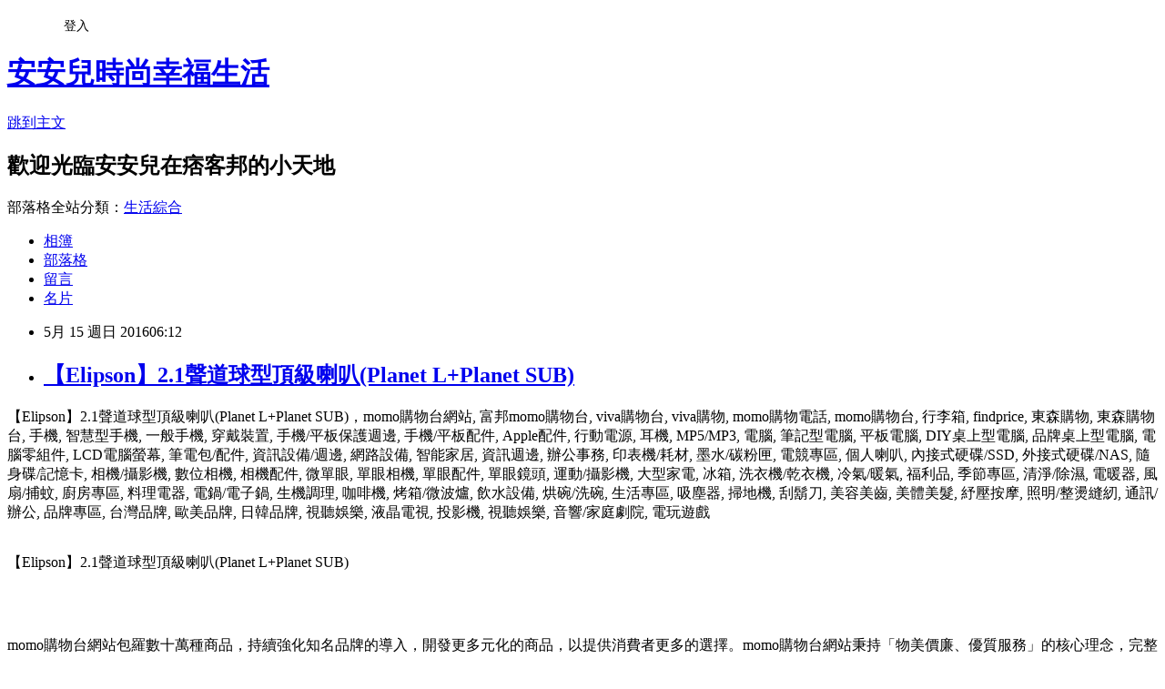

--- FILE ---
content_type: text/html; charset=utf-8
request_url: https://f6x51526a.pixnet.net/blog/posts/13096136682
body_size: 42144
content:
<!DOCTYPE html><html lang="zh-TW"><head><meta charSet="utf-8"/><meta name="viewport" content="width=device-width, initial-scale=1"/><link rel="stylesheet" href="https://static.1px.tw/blog-next/_next/static/chunks/b1e52b495cc0137c.css" data-precedence="next"/><link rel="stylesheet" href="/fix.css?v=202601220141" type="text/css" data-precedence="medium"/><link rel="stylesheet" href="https://s3.1px.tw/blog/theme/choc/iframe-popup.css?v=202601220141" type="text/css" data-precedence="medium"/><link rel="stylesheet" href="https://s3.1px.tw/blog/theme/choc/plugins.min.css?v=202601220141" type="text/css" data-precedence="medium"/><link rel="stylesheet" href="https://s3.1px.tw/blog/theme/choc/openid-comment.css?v=202601220141" type="text/css" data-precedence="medium"/><link rel="stylesheet" href="https://s3.1px.tw/blog/theme/choc/style.min.css?v=202601220141" type="text/css" data-precedence="medium"/><link rel="stylesheet" href="https://s3.1px.tw/blog/theme/choc/main.min.css?v=202601220141" type="text/css" data-precedence="medium"/><link rel="stylesheet" href="https://pimg.1px.tw/f6x51526a/assets/f6x51526a.css?v=202601220141" type="text/css" data-precedence="medium"/><link rel="stylesheet" href="https://s3.1px.tw/blog/theme/choc/author-info.css?v=202601220141" type="text/css" data-precedence="medium"/><link rel="stylesheet" href="https://s3.1px.tw/blog/theme/choc/idlePop.min.css?v=202601220141" type="text/css" data-precedence="medium"/><link rel="preload" as="script" fetchPriority="low" href="https://static.1px.tw/blog-next/_next/static/chunks/94688e2baa9fea03.js"/><script src="https://static.1px.tw/blog-next/_next/static/chunks/41eaa5427c45ebcc.js" async=""></script><script src="https://static.1px.tw/blog-next/_next/static/chunks/e2c6231760bc85bd.js" async=""></script><script src="https://static.1px.tw/blog-next/_next/static/chunks/94bde6376cf279be.js" async=""></script><script src="https://static.1px.tw/blog-next/_next/static/chunks/426b9d9d938a9eb4.js" async=""></script><script src="https://static.1px.tw/blog-next/_next/static/chunks/turbopack-5021d21b4b170dda.js" async=""></script><script src="https://static.1px.tw/blog-next/_next/static/chunks/ff1a16fafef87110.js" async=""></script><script src="https://static.1px.tw/blog-next/_next/static/chunks/e308b2b9ce476a3e.js" async=""></script><script src="https://static.1px.tw/blog-next/_next/static/chunks/2bf79572a40338b7.js" async=""></script><script src="https://static.1px.tw/blog-next/_next/static/chunks/d3c6eed28c1dd8e2.js" async=""></script><script src="https://static.1px.tw/blog-next/_next/static/chunks/d4d39cfc2a072218.js" async=""></script><script src="https://static.1px.tw/blog-next/_next/static/chunks/6a5d72c05b9cd4ba.js" async=""></script><script src="https://static.1px.tw/blog-next/_next/static/chunks/8af6103cf1375f47.js" async=""></script><script src="https://static.1px.tw/blog-next/_next/static/chunks/60d08651d643cedc.js" async=""></script><script src="https://static.1px.tw/blog-next/_next/static/chunks/0ae21416dac1fa83.js" async=""></script><script src="https://static.1px.tw/blog-next/_next/static/chunks/6d1100e43ad18157.js" async=""></script><script src="https://static.1px.tw/blog-next/_next/static/chunks/87eeaf7a3b9005e8.js" async=""></script><script src="https://static.1px.tw/blog-next/_next/static/chunks/ed01c75076819ebd.js" async=""></script><script src="https://static.1px.tw/blog-next/_next/static/chunks/a4df8fc19a9a82e6.js" async=""></script><title>【Elipson】2.1聲道球型頂級喇叭(Planet L+Planet SUB)</title><meta name="description" content="【Elipson】2.1聲道球型頂級喇叭(Planet L+Planet SUB)，momo購物台網站, 富邦momo購物台, viva購物台, viva購物, momo購物電話, momo購物台, 行李箱, findprice, 東森購物, 東森購物台, 手機, 智慧型手機, 一般手機, 穿戴裝置, 手機/平板保護週邊, 手機/平板配件, Apple配件, 行動電源, 耳機, MP5/MP3, 電腦, 筆記型電腦, 平板電腦, DIY桌上型電腦, 品牌桌上型電腦, 電腦零組件, LCD電腦螢幕, 筆電包/配件, 資訊設備/週邊, 網路設備, 智能家居, 資訊週邊, 辦公事務, 印表機/耗材, 墨水/碳粉匣, 電競專區, 個人喇叭, 內接式硬碟/SSD, 外接式硬碟/NAS, 隨身碟/記憶卡, 相機/攝影機, 數位相機, 相機配件, 微單眼, 單眼相機, 單眼配件, 單眼鏡頭, 運動/攝影機, 大型家電, 冰箱, 洗衣機/乾衣機, 冷氣/暖氣, 福利品, 季節專區, 清淨/除濕, 電暖器, 風扇/捕蚊, 廚房專區, 料理電器, 電鍋/電子鍋, 生機調理, 咖啡機, 烤箱/微波爐, 飲水設備, 烘碗/洗碗, 生活專區, 吸塵器, 掃地機, 刮鬍刀, 美容美齒, 美體美髮, 紓壓按摩, 照明/整燙縫紉, 通訊/辦公, 品牌專區, 台灣品牌, 歐美品牌, 日韓品牌, 視聽娛樂, 液晶電視, 投影機, 視聽娛樂, 音響/家庭劇院, 電玩遊戲【Elipson】2.1聲道球型頂級喇叭(Planet L+Planet SUB)momo購物台網站包羅數十萬種商品，持續強化知名品牌的導入，開發更多元化的商品，以提供消費者更多的選擇。momo購物台網站秉持「物美價廉、優質服務」的核心理念，完整虛擬通路佈局，隨時隨地提供消費者物美價廉的優質商品與服務。"/><meta name="author" content="安安兒時尚幸福生活"/><meta name="google-adsense-platform-account" content="pub-2647689032095179"/><meta name="fb:app_id" content="101730233200171"/><link rel="canonical" href="https://f6x51526a.pixnet.net/blog/posts/13096136682"/><meta property="og:title" content="【Elipson】2.1聲道球型頂級喇叭(Planet L+Planet SUB)"/><meta property="og:description" content="【Elipson】2.1聲道球型頂級喇叭(Planet L+Planet SUB)，momo購物台網站, 富邦momo購物台, viva購物台, viva購物, momo購物電話, momo購物台, 行李箱, findprice, 東森購物, 東森購物台, 手機, 智慧型手機, 一般手機, 穿戴裝置, 手機/平板保護週邊, 手機/平板配件, Apple配件, 行動電源, 耳機, MP5/MP3, 電腦, 筆記型電腦, 平板電腦, DIY桌上型電腦, 品牌桌上型電腦, 電腦零組件, LCD電腦螢幕, 筆電包/配件, 資訊設備/週邊, 網路設備, 智能家居, 資訊週邊, 辦公事務, 印表機/耗材, 墨水/碳粉匣, 電競專區, 個人喇叭, 內接式硬碟/SSD, 外接式硬碟/NAS, 隨身碟/記憶卡, 相機/攝影機, 數位相機, 相機配件, 微單眼, 單眼相機, 單眼配件, 單眼鏡頭, 運動/攝影機, 大型家電, 冰箱, 洗衣機/乾衣機, 冷氣/暖氣, 福利品, 季節專區, 清淨/除濕, 電暖器, 風扇/捕蚊, 廚房專區, 料理電器, 電鍋/電子鍋, 生機調理, 咖啡機, 烤箱/微波爐, 飲水設備, 烘碗/洗碗, 生活專區, 吸塵器, 掃地機, 刮鬍刀, 美容美齒, 美體美髮, 紓壓按摩, 照明/整燙縫紉, 通訊/辦公, 品牌專區, 台灣品牌, 歐美品牌, 日韓品牌, 視聽娛樂, 液晶電視, 投影機, 視聽娛樂, 音響/家庭劇院, 電玩遊戲【Elipson】2.1聲道球型頂級喇叭(Planet L+Planet SUB)momo購物台網站包羅數十萬種商品，持續強化知名品牌的導入，開發更多元化的商品，以提供消費者更多的選擇。momo購物台網站秉持「物美價廉、優質服務」的核心理念，完整虛擬通路佈局，隨時隨地提供消費者物美價廉的優質商品與服務。"/><meta property="og:url" content="https://f6x51526a.pixnet.net/blog/posts/13096136682"/><meta property="og:image" content="http://img2.momoshop.com.tw/expertimg/0002/774/937/MOMO_1.jpg"/><meta property="og:type" content="article"/><meta name="twitter:card" content="summary_large_image"/><meta name="twitter:title" content="【Elipson】2.1聲道球型頂級喇叭(Planet L+Planet SUB)"/><meta name="twitter:description" content="【Elipson】2.1聲道球型頂級喇叭(Planet L+Planet SUB)，momo購物台網站, 富邦momo購物台, viva購物台, viva購物, momo購物電話, momo購物台, 行李箱, findprice, 東森購物, 東森購物台, 手機, 智慧型手機, 一般手機, 穿戴裝置, 手機/平板保護週邊, 手機/平板配件, Apple配件, 行動電源, 耳機, MP5/MP3, 電腦, 筆記型電腦, 平板電腦, DIY桌上型電腦, 品牌桌上型電腦, 電腦零組件, LCD電腦螢幕, 筆電包/配件, 資訊設備/週邊, 網路設備, 智能家居, 資訊週邊, 辦公事務, 印表機/耗材, 墨水/碳粉匣, 電競專區, 個人喇叭, 內接式硬碟/SSD, 外接式硬碟/NAS, 隨身碟/記憶卡, 相機/攝影機, 數位相機, 相機配件, 微單眼, 單眼相機, 單眼配件, 單眼鏡頭, 運動/攝影機, 大型家電, 冰箱, 洗衣機/乾衣機, 冷氣/暖氣, 福利品, 季節專區, 清淨/除濕, 電暖器, 風扇/捕蚊, 廚房專區, 料理電器, 電鍋/電子鍋, 生機調理, 咖啡機, 烤箱/微波爐, 飲水設備, 烘碗/洗碗, 生活專區, 吸塵器, 掃地機, 刮鬍刀, 美容美齒, 美體美髮, 紓壓按摩, 照明/整燙縫紉, 通訊/辦公, 品牌專區, 台灣品牌, 歐美品牌, 日韓品牌, 視聽娛樂, 液晶電視, 投影機, 視聽娛樂, 音響/家庭劇院, 電玩遊戲【Elipson】2.1聲道球型頂級喇叭(Planet L+Planet SUB)momo購物台網站包羅數十萬種商品，持續強化知名品牌的導入，開發更多元化的商品，以提供消費者更多的選擇。momo購物台網站秉持「物美價廉、優質服務」的核心理念，完整虛擬通路佈局，隨時隨地提供消費者物美價廉的優質商品與服務。"/><meta name="twitter:image" content="http://img2.momoshop.com.tw/expertimg/0002/774/937/MOMO_1.jpg"/><link rel="icon" href="/favicon.ico?favicon.a62c60e0.ico" sizes="32x32" type="image/x-icon"/><script src="https://static.1px.tw/blog-next/_next/static/chunks/a6dad97d9634a72d.js" noModule=""></script></head><body><!--$--><!--/$--><!--$?--><template id="B:0"></template><!--/$--><script>requestAnimationFrame(function(){$RT=performance.now()});</script><script src="https://static.1px.tw/blog-next/_next/static/chunks/94688e2baa9fea03.js" id="_R_" async=""></script><div hidden id="S:0"><script id="pixnet-vars">
        window.PIXNET = {
          post_id: "13096136682",
          name: "f6x51526a",
          user_id: 0,
          blog_id: "5991473",
          display_ads: true,
          ad_options: {"chictrip":false}
        };
      </script><script type="text/javascript" src="https://code.jquery.com/jquery-latest.min.js"></script><script id="json-ld-article-script" type="application/ld+json">{"@context":"https:\u002F\u002Fschema.org","@type":"BlogPosting","isAccessibleForFree":true,"mainEntityOfPage":{"@type":"WebPage","@id":"https:\u002F\u002Ff6x51526a.pixnet.net\u002Fblog\u002Fposts\u002F13096136682"},"headline":"【Elipson】2.1聲道球型頂級喇叭(Planet L+Planet SUB)","description":"\u003Cimg src='http:\u002F\u002Fimg2.momoshop.com.tw\u002Fexpertimg\u002F0002\u002F774\u002F937\u002FMOMO_1.jpg' alt='' \u002F\u003E\u003Cbr \u002F\u003E【Elipson】2.1聲道球型頂級喇叭(Planet L+Planet SUB)，momo購物台網站, 富邦momo購物台, viva購物台, viva購物, momo購物電話, momo購物台, 行李箱, findprice, 東森購物, 東森購物台, 手機, 智慧型手機, 一般手機, 穿戴裝置, 手機\u002F平板保護週邊, 手機\u002F平板配件, Apple配件, 行動電源, 耳機, MP5\u002FMP3, 電腦, 筆記型電腦, 平板電腦, DIY桌上型電腦, 品牌桌上型電腦, 電腦零組件, LCD電腦螢幕, 筆電包\u002F配件, 資訊設備\u002F週邊, 網路設備, 智能家居, 資訊週邊, 辦公事務, 印表機\u002F耗材, 墨水\u002F碳粉匣, 電競專區, 個人喇叭, 內接式硬碟\u002FSSD, 外接式硬碟\u002FNAS, 隨身碟\u002F記憶卡, 相機\u002F攝影機, 數位相機, 相機配件, 微單眼, 單眼相機, 單眼配件, 單眼鏡頭, 運動\u002F攝影機, 大型家電, 冰箱, 洗衣機\u002F乾衣機, 冷氣\u002F暖氣, 福利品, 季節專區, 清淨\u002F除濕, 電暖器, 風扇\u002F捕蚊, 廚房專區, 料理電器, 電鍋\u002F電子鍋, 生機調理, 咖啡機, 烤箱\u002F微波爐, 飲水設備, 烘碗\u002F洗碗, 生活專區, 吸塵器, 掃地機, 刮鬍刀, 美容美齒, 美體美髮, 紓壓按摩, 照明\u002F整燙縫紉, 通訊\u002F辦公, 品牌專區, 台灣品牌, 歐美品牌, 日韓品牌, 視聽娛樂, 液晶電視, 投影機, 視聽娛樂, 音響\u002F家庭劇院, 電玩遊戲\u003Cbr\u003E【Elipson】2.1聲道球型頂級喇叭(Planet L+Planet SUB)\u003Cbr\u003E\u003Cinput type=\"image\" src=\"http:\u002F\u002Fimg1.momoshop.com.tw\u002Fgoodsimg\u002F0002\u002F774\u002F937\u002F2774937_R.jpg\" onclick='window.open(\"http:\u002F\u002Fwww.momoshop.com.tw\u002Fgoods\u002FGoodsDetail.jsp?i_code=2774937&amp;memid=6000007675&amp;cid=apuad&amp;oid=1&amp;osm=league\")' style=\"width: 400px;border:0;\"\u003E\u003Cbr\u003E\u003Cinput type=\"image\" src=\"http:\u002F\u002Fpic.pimg.tw\u002Fhapylife\u002F1412859355-2030818116.jpg\" onclick='window.open(\"http:\u002F\u002Fwww.momoshop.com.tw\u002Fgoods\u002FGoodsDetail.jsp?i_code=2774937&amp;memid=6000007675&amp;cid=apuad&amp;oid=1&amp;osm=league\")' style=\"border:0;\"\u003E\u003Cbr\u003Emomo購物台網站包羅數十萬種商品，持續強化知名品牌的導入，開發更多元化的商品，以提供消費者更多的選擇。momo購物台網站秉持「物美價廉、優質服務」的核心理念，完整虛擬通路佈局，隨時隨地提供消費者物美價廉的優質商品與服務。\u003Cbr\u003E","articleBody":"\u003Cp align=\"left\"\u003E\u003Cspan style=\"font-size:16px; color:#000000;\"\u003E【Elipson】2.1聲道球型頂級喇叭(Planet L+Planet SUB)，momo購物台網站, 富邦momo購物台, viva購物台, viva購物, momo購物電話, momo購物台, 行李箱, findprice, 東森購物, 東森購物台, 手機, 智慧型手機, 一般手機, 穿戴裝置, 手機\u002F平板保護週邊, 手機\u002F平板配件, Apple配件, 行動電源, 耳機, MP5\u002FMP3, 電腦, 筆記型電腦, 平板電腦, DIY桌上型電腦, 品牌桌上型電腦, 電腦零組件, LCD電腦螢幕, 筆電包\u002F配件, 資訊設備\u002F週邊, 網路設備, 智能家居, 資訊週邊, 辦公事務, 印表機\u002F耗材, 墨水\u002F碳粉匣, 電競專區, 個人喇叭, 內接式硬碟\u002FSSD, 外接式硬碟\u002FNAS, 隨身碟\u002F記憶卡, 相機\u002F攝影機, 數位相機, 相機配件, 微單眼, 單眼相機, 單眼配件, 單眼鏡頭, 運動\u002F攝影機, 大型家電, 冰箱, 洗衣機\u002F乾衣機, 冷氣\u002F暖氣, 福利品, 季節專區, 清淨\u002F除濕, 電暖器, 風扇\u002F捕蚊, 廚房專區, 料理電器, 電鍋\u002F電子鍋, 生機調理, 咖啡機, 烤箱\u002F微波爐, 飲水設備, 烘碗\u002F洗碗, 生活專區, 吸塵器, 掃地機, 刮鬍刀, 美容美齒, 美體美髮, 紓壓按摩, 照明\u002F整燙縫紉, 通訊\u002F辦公, 品牌專區, 台灣品牌, 歐美品牌, 日韓品牌, 視聽娛樂, 液晶電視, 投影機, 視聽娛樂, 音響\u002F家庭劇院, 電玩遊戲\u003C\u002Fspan\u003E\u003Cbr\u002F\u003E\u003Cbr\u002F\u003E\u003Cp align=\"center\"\u003E\u003Cspan style=\"font-size: 20px;color:#e53333;font-weight:bold;background:#dddddd;\"\u003E【Elipson】2.1聲道球型頂級喇叭(Planet L+Planet SUB)\u003C\u002Fspan\u003E\u003Cbr\u003E\u003Cinput type=\"image\" src=\"http:\u002F\u002Fimg1.momoshop.com.tw\u002Fgoodsimg\u002F0002\u002F774\u002F937\u002F2774937_R.jpg\" onclick=window.open(\"http:\u002F\u002Fwww.momoshop.com.tw\u002Fgoods\u002FGoodsDetail.jsp?i_code=2774937&memid=6000007675&cid=apuad&oid=1&osm=league\") style=\"width: 400px;border:0;\"\u003E\u003Cbr\u003E\u003Cinput type=\"image\" src=\"http:\u002F\u002Fpic.pimg.tw\u002Fhapylife\u002F1412859355-2030818116.jpg\" onclick=window.open(\"http:\u002F\u002Fwww.momoshop.com.tw\u002Fgoods\u002FGoodsDetail.jsp?i_code=2774937&memid=6000007675&cid=apuad&oid=1&osm=league\") style=\"border:0;\"\u003E\u003Cbr\u002F\u003E\u003Cbr\u002F\u003E\u003Cp align=\"left\"\u003E\u003Cspan style=\"font-size:16px;\"\u003Emomo購物台網站包羅數十萬種商品，持續強化知名品牌的導入，開發更多元化的商品，以提供消費者更多的選擇。momo購物台網站秉持「物美價廉、優質服務」的核心理念，完整虛擬通路佈局，隨時隨地提供消費者物美價廉的優質商品與服務。\u003C\u002Fspan\u003E\u003Cbr\u002F\u003E\u003Cbr\u002F\u003E\u003Cp align=\"center\"\u003E\u003Cscript async src=\"\u002F\u002Fpagead2.googlesyndication.com\u002Fpagead\u002Fjs\u002Fadsbygoogle.js\"\u003E\u003C\u002Fscript\u003E\u003C!-- 336x280 文字和圖像 --\u003E\u003Cins class=\"adsbygoogle\" style=\"display:inline-block;width:336px;height:280px\" data-ad-client=\"ca-pub-6918688009427790\" data-ad-slot=\"4135684595\"\u003E\u003C\u002Fins\u003E\u003Cscript\u003E(adsbygoogle = window.adsbygoogle || []).push({});\u003C\u002Fscript\u003E\u003Cbr\u002F\u003E\u003Cbr\u002F\u003E\u003Cp align=\"left\"\u003E\u003Cspan style=\"font-size:16px; color:#000000;\"\u003E下列是我比較常去逛的購物網站，經常不定期舉辦促銷活動，所以常常有優惠商品可撿，有空也記得順便去逛逛喔~~\u003C\u002Fspan\u003E\u003Cbr\u002F\u003E\u003Cbr\u002F\u003E\u003Ctable rules=\"all\" style=\"border: 2px #000000 solid;\"\u003E\u003Ctr\u003E\u003Ctd\u003E\u003Cinput type=\"button\" value=\"ET Mall東森購物網\" onclick=window.open(\"http:\u002F\u002Fwww.etmall.com.tw\u002FWebRedirect.aspx?RPage=Home.aspx&RID=C3311224-u2916479651-v260209&Click_ID=1020866daaf09226da35ad4fb0f3d5\") style=\"font-size:16px;color:#0000ff;text-decoration:underline;border:0;background:#ffffff;\"\u003E\u003C\u002Ftd\u003E\u003Ctd\u003E\u003Cspan style=\"font-size:16px; color:#000000;\"\u003E提供數萬種東森嚴選商品，包含保健食品、彩妝、珠寶、服飾、內衣、旅遊、百貨、美食、3C及家電等眾多類別，雙重資訊安全認證，購物最放心、服務最完整。\u003C\u002Fspan\u003E\u003C\u002Ftd\u003E\u003C\u002Ftr\u003E\u003Ctr\u003E\u003Ctd\u003E\u003Cinput type=\"button\" value=\"Umall森森購物網\" onclick=window.open(\"http:\u002F\u002Fwww.u-mall.com.tw\u002FWebRedirect.aspx?RID=C3311224-u2916479651-v259576\") style=\"font-size:16px;color:#0000ff;text-decoration:underline;border:0;background:#ffffff;\"\u003E\u003C\u002Ftd\u003E\u003Ctd\u003E\u003Cspan style=\"font-size:16px; color:#000000;\"\u003E提供上萬款電視購物、網路熱銷商品！蒐羅內著塑衣、美妝保養、服飾精品、3C家電、居家好物、保健、機車...等商品優惠，讓您線上輕鬆逛盡興買！\u003C\u002Fspan\u003E\u003C\u002Ftd\u003E\u003C\u002Ftr\u003E\u003Ctr\u003E\u003Ctd\u003E\u003Cinput type=\"button\" value=\"金石堂網路書店\" onclick=window.open(\"http:\u002F\u002Fwww.kingstone.com.tw\u002Fdefault.asp?RID=C3311224-u2916479651-v251444\") style=\"font-size:16px;color:#0000ff;text-decoration:underline;border:0;background:#ffffff;\"\u003E\u003C\u002Ftd\u003E\u003Ctd\u003E\u003Cspan style=\"font-size:16px; color:#000000;\"\u003E包含各類書籍、英文書購書網、雜誌以及影音商品，百貨涵蓋文具、禮品、服飾配件、生活用品。歡迎您來網路書店買書，天天都有特價優惠！\u003C\u002Fspan\u003E\u003C\u002Ftd\u003E\u003C\u002Ftr\u003E\u003Ctr\u003E\u003Ctd\u003E\u003Cinput type=\"button\" value=\"GOHAPPY快樂購物網\" onclick=window.open(\"http:\u002F\u002Fwww.gohappy.com.tw\u002F?WT.me_id=others_PT_MA_C3311224-u2916479651-v247162\") style=\"font-size:16px;color:#0000ff;text-decoration:underline;border:0;background:#ffffff;\"\u003E\u003C\u002Ftd\u003E\u003Ctd\u003E\u003Cspan style=\"font-size:16px; color:#000000;\"\u003E提供豐富的精緻商品，最安全付款機制及便利的配送方式，創造更聰明、快樂、精彩消費生活，快樂購卡Happy go card點數可折抵消費！\u003C\u002Fspan\u003E\u003C\u002Ftd\u003E\u003C\u002Ftr\u003E\u003Ctr\u003E\u003Ctd\u003E\u003Cinput type=\"button\" value=\"MOMO購物網\" onclick=window.open(\"http:\u002F\u002Fwww.momoshop.com.tw\u002Fedm\u002Fedm.jsp?lpn=Nz5rJd6ehyk&n=0&osm=league&memid=6000007675&cid=apad&oid=cla\") style=\"font-size:16px;color:#0000ff;text-decoration:underline;border:0;background:#ffffff;\"\u003E\u003C\u002Ftd\u003E\u003Ctd\u003E\u003Cspan style=\"font-size:16px; color:#000000;\"\u003E提供美容保養、流行服飾、時尚精品、3C、數位家電、生活用品、美食旅遊票券…等數十萬件商品。限時下殺讓您享超低價。\u003C\u002Fspan\u003E\u003C\u002Ftd\u003E\u003C\u002Ftr\u003E\u003Ctr\u003E\u003Ctd\u003E\u003Cinput type=\"button\" value=\"Yahoo奇摩購物中心\" onclick=window.open(\"https:\u002F\u002Ftw.buy.yahoo.com\u002F?z=3&co_servername=9a792945b19ced1ad4c0547de27c5982\") style=\"font-size:16px;color:#0000ff;text-decoration:underline;border:0;background:#ffffff;\"\u003E\u003C\u002Ftd\u003E\u003Ctd\u003E\u003Cspan style=\"font-size:16px; color:#000000;\"\u003E十萬件商品8H急速配！購衷心會員筆筆回饋購物金！每日好康天天開搶，精選品牌商品下殺超便宜！\u003C\u002Fspan\u003E\u003C\u002Ftd\u003E\u003C\u002Ftr\u003E\u003C\u002Ftable\u003E\u003Cbr\u002F\u003E\u003Cbr\u002F\u003E\u003Cp align=\"center\"\u003E\u003Cscript async src=\"\u002F\u002Fpagead2.googlesyndication.com\u002Fpagead\u002Fjs\u002Fadsbygoogle.js\"\u003E\u003C\u002Fscript\u003E\u003C!-- 336x280 文字和圖像 --\u003E\u003Cins class=\"adsbygoogle\" style=\"display:inline-block;width:336px;height:280px\" data-ad-client=\"ca-pub-6918688009427790\" data-ad-slot=\"4135684595\"\u003E\u003C\u002Fins\u003E\u003Cscript\u003E(adsbygoogle = window.adsbygoogle || []).push({});\u003C\u002Fscript\u003E\u003Cbr\u002F\u003E\u003Cbr\u002F\u003E\u003Cp align=\"left\"\u003E\u003Cspan style=\"font-size:16px;color:#000000;\"\u003E有關【Elipson】2.1聲道球型頂級喇叭(Planet L+Planet SUB)的詳細介紹如下：\u003Cbr\u003E\u003Cul\u003E\u003Cbr\u002F\u003E\u003Cbr\u002F\u003E          \u003Cbr\u002F\u003E\u003Cbr\u002F\u003E          \u003Cli\u003E品號：2774937\u003C\u002Fli\u003E\u003Cbr\u002F\u003E\u003Cbr\u002F\u003E          \u003Cli\u003E低音力量十足\u003C\u002Fli\u003E\u003Cli\u003E時尚人文設計感\u003C\u002Fli\u003E\u003Cli\u003E超質感鋼琴烤漆\u003C\u002Fli\u003E\u003Cli\u003E高音透明澄澈\u003C\u002Fli\u003E\u003Cbr\u002F\u003E\u003Cbr\u002F\u003E        \u003C\u002Ful\u003E\u003Cbr\u003E\u003Cbr\u002F\u003E\u003Cbr\u002F\u003E\u003Cdiv id='goods_name' style='font-size: 15px;'\u003E\u003Cspan style='font-family: 新細明體; font-size: 12pt; mso-bidi-font-size: 11.0pt; mso-ascii-font-family: Calibri; mso-hansi-font-family: Calibri; mso-bidi-font-family: 'Times New Roman'; mso-font-kerning: 1.0pt; mso-ansi-language: EN-US; mso-fareast-language: ZH-TW; mso-bidi-language: AR-SA;'\u003E\u003Cspan style='font-weight: bold; font-size: 14px; color: #df5b9b;'\u003E【Elipson】\u003C\u002Fspan\u003E\u003Cspan style='font-weight: bold; font-size: 14px; color: #df5b9b;'\u003E圓球造形精品喇叭\u003C\u002Fspan\u003E\u003C\u002Fspan\u003E\u003Cspan style='font-weight: bold; font-size: 14px; color: #df5b9b;' lang='EN-US'\u003E(Planet L)\u003C\u002Fspan\u003E\u003Cbr\u002F\u003E\u003Cbr\u002F\u003E\u003Cimg src='http:\u002F\u002Fimg2.momoshop.com.tw\u002Fexpertimg\u002F0002\u002F774\u002F937\u002FMOMO_1.jpg' alt='' \u002F\u003E\u003Cbr\u002F\u003E\u003Cbr\u002F\u003E\u003Cimg src='http:\u002F\u002Fimg2.momoshop.com.tw\u002Fexpertimg\u002F0002\u002F774\u002F937\u002FMOMO_2.jpg' alt='' \u002F\u003E\u003C\u002Fdiv\u003E\u003Cbr\u002F\u003E\u003Cbr\u002F\u003E\u003Cdiv id='yui_3_4_1_1_1360133816657_979' align='left'\u003E\u003C\u002Fdiv\u003E\u003Cbr\u002F\u003E\u003Cbr\u002F\u003E\u003Cimg src='http:\u002F\u002Fimg2.momoshop.com.tw\u002Fexpertimg\u002F0002\u002F774\u002F937\u002FMOMO_3.jpg' alt='' \u002F\u003E\u003Cbr\u002F\u003E\u003Cbr\u002F\u003E\u003Cspan style='font-weight: bold; font-size: 14px; color: #df5b9b;'\u003E歷史沿革\u003C\u002Fspan\u003E\u003Cbr\u002F\u003E\u003Cbr\u002F\u003E\u003Ca href='http:\u002F\u002Fyoutu.be\u002FNTj2Pwqq0C4' target='_blank'\u003E\u003Cimg src='http:\u002F\u002Fimg2.momoshop.com.tw\u002Fexpertimg\u002F0002\u002F774\u002F937\u002FElipson_History_MOMO.jpg' alt='' \u002F\u003E\u003C\u002Fa\u003E\u003Cbr\u002F\u003E\u003Cbr\u002F\u003E\u003Cspan style='font-weight: bold; font-size: 14px; color: #df5b9b;'\u003E\u003Cstrong\u003E高級鋼琴漆工藝加工\u003C\u002Fstrong\u003E\u003C\u002Fspan\u003E\u003Cbr\u002F\u003E\u003Cbr\u002F\u003E\u003Cimg src='http:\u002F\u002Fimg2.momoshop.com.tw\u002Fexpertimg\u002F0002\u002F774\u002F937\u002FMOMO_5.jpg' alt='' \u002F\u003E\u003Cbr\u002F\u003E\u003Cbr\u002F\u003E\u003Cspan style='color: black; font-family: 新細明體; font-size: 12pt; mso-ascii-font-family: 'Times New Roman'; mso-hansi-font-family: 'Times New Roman'; mso-bidi-font-family: 'Times New Roman'; mso-font-kerning: 1.0pt; mso-ansi-language: EN-US; mso-fareast-language: ZH-TW; mso-bidi-language: AR-SA; mso-bidi-font-size: 11.0pt;'\u003E提供紅色\u003C\u002Fspan\u003E\u003Cspan style='color: black; font-family: 'Times New Roman'; font-size: 12pt; mso-font-kerning: 1.0pt; mso-ansi-language: EN-US; mso-fareast-language: ZH-TW; mso-bidi-language: AR-SA; mso-bidi-font-size: 11.0pt; mso-fareast-font-family: 新細明體;' lang='EN-US'\u003E\u002F\u003C\u002Fspan\u003E\u003Cspan style='color: black; font-family: 新細明體; font-size: 12pt; mso-ascii-font-family: 'Times New Roman'; mso-hansi-font-family: 'Times New Roman'; mso-bidi-font-family: 'Times New Roman'; mso-font-kerning: 1.0pt; mso-ansi-language: EN-US; mso-fareast-language: ZH-TW; mso-bidi-language: AR-SA; mso-bidi-font-size: 11.0pt;'\u003E白色\u002F黑色選擇。\u003C\u002Fspan\u003E\u003Cbr\u002F\u003E\u003Cbr\u002F\u003E\u003Cspan style='font-weight: bold; font-size: 14px; color: #df5b9b;'\u003E\u003Cstrong\u003E商品尺寸\u003C\u002Fstrong\u003E\u003C\u002Fspan\u003E\u003Cbr\u002F\u003E\u003Cbr\u002F\u003E\u003Cimg src='http:\u002F\u002Fimg2.momoshop.com.tw\u002Fexpertimg\u002F0002\u002F774\u002F937\u002FPlanetL_6.jpg' alt='' \u002F\u003E\u003Cbr\u002F\u003E\u003Cbr\u002F\u003E\u003Cspan style='font-weight: bold; font-size: 14px; color: #df5b9b;'\u003E\u003Cstrong\u003E多種安裝方式\u003Cbr\u002F\u003E\u003Cbr\u002F\u003E\u003Cimg src='http:\u002F\u002Fimg2.momoshop.com.tw\u002Fexpertimg\u002F0002\u002F774\u002F937\u002F3.jpg' alt='' \u002F\u003E\u003Cbr\u002F\u003E\u003Cbr\u002F\u003E\u003C\u002Fstrong\u003E\u003C\u002Fspan\u003E\u003Cbr\u002F\u003E\u003Cbr\u002F\u003E\u003Cspan style='font-weight: bold; font-size: 14px; color: #df5b9b;'\u003E【\u003Cspan lang='EN-US'\u003EElipson\u003C\u002Fspan\u003E】圓柱形超重低音喇叭\u003Cspan lang='EN-US'\u003E(Planet Sub)\u003C\u002Fspan\u003E\u003C\u002Fspan\u003E\u003Cbr\u002F\u003E\u003Cbr\u002F\u003E\u003Cimg src='http:\u002F\u002Fimg2.momoshop.com.tw\u002Fexpertimg\u002F0002\u002F774\u002F937\u002FSUB_1.jpg' alt='' \u002F\u003E\u003Cbr\u002F\u003E\u003Cbr\u002F\u003E\u003Cimg src='http:\u002F\u002Fimg2.momoshop.com.tw\u002Fexpertimg\u002F0002\u002F774\u002F937\u002FSUB_2.jpg' alt='' \u002F\u003E\u003Cbr\u002F\u003E\u003Cbr\u002F\u003E\u003Cimg src='http:\u002F\u002Fimg2.momoshop.com.tw\u002Fexpertimg\u002F0002\u002F774\u002F937\u002FSUB_3.jpg' alt='' \u002F\u003E\u003Cbr\u002F\u003E\u003Cbr\u002F\u003E\u003Cspan style='font-weight: bold; font-size: 14px; color: #df5b9b;'\u003E\u003Cstrong\u003E高級鋼琴漆工藝加工\u003Cbr\u002F\u003E\u003Cbr\u002F\u003E\u003Cimg src='http:\u002F\u002Fimg2.momoshop.com.tw\u002Fexpertimg\u002F0002\u002F774\u002F937\u002FSUB_5.jpg' alt='' \u002F\u003E\u003Cbr\u002F\u003E\u003Cbr\u002F\u003E\u003C\u002Fstrong\u003E\u003C\u002Fspan\u003E\u003Cspan style='color: black; font-family: 新細明體; font-size: 12pt; mso-bidi-font-size: 11.0pt; mso-ascii-font-family: 'Times New Roman'; mso-hansi-font-family: 'Times New Roman'; mso-bidi-font-family: 'Times New Roman'; mso-font-kerning: 1.0pt; mso-ansi-language: EN-US; mso-fareast-language: ZH-TW; mso-bidi-language: AR-SA;'\u003E目前只提供\u003C\u002Fspan\u003E\u003Cspan style='color: black; font-family: 新細明體; font-size: 12pt; mso-bidi-font-size: 11.0pt; mso-ascii-font-family: 'Times New Roman'; mso-hansi-font-family: 'Times New Roman'; mso-bidi-font-family: 'Times New Roman'; mso-font-kerning: 1.0pt; mso-ansi-language: EN-US; mso-fareast-language: ZH-TW; mso-bidi-language: AR-SA;'\u003E白色\u002F黑色可選擇\u003C\u002Fspan\u003E\u003Cbr\u002F\u003E\u003Cbr\u002F\u003E\u003Cimg src='http:\u002F\u002Fimg2.momoshop.com.tw\u002Fexpertimg\u002F0002\u002F774\u002F937\u002FMOMO_6.jpg' alt='' \u002F\u003E\u003Cbr\u002F\u003E\u003Cbr\u002F\u003E\u003Cspan style='font-size: 13px; color: #333333;'\u003E▲背板端子\u003C\u002Fspan\u003E\u003Cbr\u002F\u003E\u003Cbr\u002F\u003E\u003Cspan style='font-weight: bold; font-size: 14px; color: #df5b9b;'\u003E商品尺寸\u003C\u002Fspan\u003E\u003Cbr\u002F\u003E\u003Cbr\u002F\u003E\u003Cimg src='http:\u002F\u002Fimg2.momoshop.com.tw\u002Fexpertimg\u002F0002\u002F774\u002F937\u002FMOMO_7.jpg' alt='' \u002F\u003E \u003Cbr\u002F\u003E\u003Cbr\u002F\u003E\u003Cspan style='font-weight: bold; font-size: 14px; color: #df5b9b;'\u003E基本安裝說明\u003C\u002Fspan\u003E\u003Cbr\u002F\u003E\u003Cbr\u002F\u003E\u003Cimg src='http:\u002F\u002Fimg2.momoshop.com.tw\u002Fexpertimg\u002F0002\u002F774\u002F937\u002FInstallation-instructions_M.jpg' alt='' \u002F\u003E\u003Cbr\u002F\u003E\u003Cbr\u002F\u003E\u003Cspan style='font-weight: bold; font-size: 14px; color: #df5b9b;'\u003E特殊安裝說明和價格\u003C\u002Fspan\u003E\u003Cbr\u002F\u003E\u003Cbr\u002F\u003E \u003Cimg src='http:\u002F\u002Fimg2.momoshop.com.tw\u002Fexpertimg\u002F0002\u002F774\u002F937\u002FElipson_MOMO.jpg' alt='' \u002F\u003E\u003Cbr\u002F\u003E\u003Cbr\u002F\u003E\u003Cbr\u003E\u003Cbr\u002F\u003E\u003Cbr\u002F\u003E        \u003Cbr\u002F\u003E\u003Cbr\u002F\u003E        \u003Cbr\u002F\u003E\u003Cbr\u002F\u003E        \u003Cp style='color:#333333; font-size:15px;'\u003EPlanet L 喇叭\n\u003Cbr\u003E尺寸：Φ29 cm \n\u003Cbr\u003E重量：7 kg \n\u003Cbr\u003E頻率響應：48Hz - 20 kHz \n\u003Cbr\u003E阻抗：6 Ohms \n\u003Cbr\u003E靈敏度：90 dB \n\u003Cbr\u003E承受功率：30-80 W \n\u003Cbr\u003E重量：7公斤\n\u003Cbr\u003E\n\u003Cbr\u003EPlanet SUB超重低音\n\u003Cbr\u003E頻率響應：30Hz - 240 Hz \n\u003Cbr\u003E輸出功率：200 W \n\u003Cbr\u003E尺寸：Φ31.6xH39.3 cm \n\u003Cbr\u003E重量：11公斤\n\u003Cbr\u003E\n\u003Cbr\u003E\n\u003Cbr\u003E◆本商品恕不含安裝服務 \n\u003Cbr\u003E◆ 如商品促銷期間有搭贈贈品，贈品將於主商品十天鑑賞期過後送達。\n\u003Cbr\u003E◆ 贈品在鑑賞期內請勿拆封，如經拆封恕無法退貨。\n\u003Cbr\u003E◆本商品保固以原廠公佈為主。\n\u003Cbr\u003E◆特別注意事項：商品鑑賞期內有若商品本身有瑕疪將免費換新服務、若商品超過鑑賞期需送修，則由客人自行送修或自行寄送公司並付擔運費寄給廠商，無到府維修之服務有瑕疪將免費換新品服務、若商品過鑑商期需送修，則有客人自行送修或自行寄送公司並付擔運費寄給廠商，無到府維修之服務。\n\u003Cbr\u003E◆依照消費者保護法規定，線上購物消費者均享有商品到貨七天猶豫期（非試用期）之權益。但商品必須是全新狀態，不得有刮傷瑕疵等，且有完整的包裝及所有隨附文件或資料之完整性，若您尚未決定購買請勿組裝及拆除包裝伸縮封膜。\n\u003Cbr\u003E＊＊以上規格及隨機標準配備以實際出貨為主，原廠保留變更之權利，若有變更，恕不另行通知！＊＊\n\u003Cbr\u003E＊＊本圖片僅供參考，若有變動敬請參照實際商品為準＊＊\n\u003Cbr\u003E＊＊條件：本商品一經安裝，除商品本身瑕疵外，恕無法退貨 ＊＊\u003Cbr\u002F\u003E\u003Cbr\u002F\u003E        \u003C!-- 保固期 --\u003E\u003Cbr\u002F\u003E\u003Cbr\u002F\u003E        \u003Cbr\u002F\u003E\u003Cbr\u002F\u003E        \u003C\u002Fspan\u003E\u003Cbr\u002F\u003E\u003Cbr\u002F\u003E\u003Cp align=\"center\"\u003E\u003Cspan style=\"font-size: 20px;color:#e53333;font-weight:bold;background:#dddddd;\"\u003E【Elipson】2.1聲道球型頂級喇叭(Planet L+Planet SUB)\u003C\u002Fspan\u003E\u003Cbr\u003E\u003Cinput type=\"image\" src=\"http:\u002F\u002Fimg1.momoshop.com.tw\u002Fgoodsimg\u002F0002\u002F774\u002F937\u002F2774937_R.jpg\" onMouseOver=location.href=(\"http:\u002F\u002Fwww.momoshop.com.tw\u002Fgoods\u002FGoodsDetail.jsp?i_code=2774937&memid=6000007675&cid=apuad&oid=1&osm=league\") onclick=window.open(\"http:\u002F\u002Fwww.momoshop.com.tw\u002Fgoods\u002FGoodsDetail.jsp?i_code=2774937&memid=6000007675&cid=apuad&oid=1&osm=league\") style=\"width: 400px;border:0;\"\u003E\u003Cbr\u003E\u003Cinput type=\"image\" src=\"http:\u002F\u002Fpic.pimg.tw\u002Fhapylife\u002F1412859355-2030818116.jpg\" onclick=window.open(\"http:\u002F\u002Fwww.momoshop.com.tw\u002Fgoods\u002FGoodsDetail.jsp?i_code=2774937&memid=6000007675&cid=apuad&oid=1&osm=league\") style=\"border:0;\"\u003E\u003Cbr\u002F\u003E\u003Cbr\u002F\u003E\u003Cscript async src=\"\u002F\u002Fpagead2.googlesyndication.com\u002Fpagead\u002Fjs\u002Fadsbygoogle.js\"\u003E\u003C\u002Fscript\u003E\u003C!-- 728x90 文字和圖像 --\u003E\u003Cins class=\"adsbygoogle\" style=\"display:inline-block;width:728px;height:90px\" data-ad-client=\"ca-pub-6918688009427790\" data-ad-slot=\"0345846753\"\u003E\u003C\u002Fins\u003E\u003Cscript\u003E(adsbygoogle = window.adsbygoogle || []).push({}); \u003C\u002Fscript\u003E","image":["http:\u002F\u002Fimg2.momoshop.com.tw\u002Fexpertimg\u002F0002\u002F774\u002F937\u002FMOMO_1.jpg"],"author":{"@type":"Person","name":"安安兒時尚幸福生活","url":"https:\u002F\u002Fwww.pixnet.net\u002Fpcard\u002Ff6x51526a"},"publisher":{"@type":"Organization","name":"安安兒時尚幸福生活","logo":{"@type":"ImageObject","url":"https:\u002F\u002Fs3.1px.tw\u002Fblog\u002Fcommon\u002Favatar\u002Fblog_cover_dark.jpg"}},"datePublished":"2016-05-14T22:12:14.000Z","dateModified":"","keywords":[],"articleSection":"活動紀錄"}</script><template id="P:1"></template><template id="P:2"></template><template id="P:3"></template><section aria-label="Notifications alt+T" tabindex="-1" aria-live="polite" aria-relevant="additions text" aria-atomic="false"></section></div><script>(self.__next_f=self.__next_f||[]).push([0])</script><script>self.__next_f.push([1,"1:\"$Sreact.fragment\"\n3:I[39756,[\"https://static.1px.tw/blog-next/_next/static/chunks/ff1a16fafef87110.js\",\"https://static.1px.tw/blog-next/_next/static/chunks/e308b2b9ce476a3e.js\"],\"default\"]\n4:I[53536,[\"https://static.1px.tw/blog-next/_next/static/chunks/ff1a16fafef87110.js\",\"https://static.1px.tw/blog-next/_next/static/chunks/e308b2b9ce476a3e.js\"],\"default\"]\n6:I[97367,[\"https://static.1px.tw/blog-next/_next/static/chunks/ff1a16fafef87110.js\",\"https://static.1px.tw/blog-next/_next/static/chunks/e308b2b9ce476a3e.js\"],\"OutletBoundary\"]\n8:I[97367,[\"https://static.1px.tw/blog-next/_next/static/chunks/ff1a16fafef87110.js\",\"https://static.1px.tw/blog-next/_next/static/chunks/e308b2b9ce476a3e.js\"],\"ViewportBoundary\"]\na:I[97367,[\"https://static.1px.tw/blog-next/_next/static/chunks/ff1a16fafef87110.js\",\"https://static.1px.tw/blog-next/_next/static/chunks/e308b2b9ce476a3e.js\"],\"MetadataBoundary\"]\nc:I[63491,[\"https://static.1px.tw/blog-next/_next/static/chunks/2bf79572a40338b7.js\",\"https://static.1px.tw/blog-next/_next/static/chunks/d3c6eed28c1dd8e2.js\"],\"default\"]\n:HL[\"https://static.1px.tw/blog-next/_next/static/chunks/b1e52b495cc0137c.css\",\"style\"]\n"])</script><script>self.__next_f.push([1,"0:{\"P\":null,\"b\":\"Fh5CEL29DpBu-3dUnujtG\",\"c\":[\"\",\"blog\",\"posts\",\"13096136682\"],\"q\":\"\",\"i\":false,\"f\":[[[\"\",{\"children\":[\"blog\",{\"children\":[\"posts\",{\"children\":[[\"id\",\"13096136682\",\"d\"],{\"children\":[\"__PAGE__\",{}]}]}]}]},\"$undefined\",\"$undefined\",true],[[\"$\",\"$1\",\"c\",{\"children\":[[[\"$\",\"script\",\"script-0\",{\"src\":\"https://static.1px.tw/blog-next/_next/static/chunks/d4d39cfc2a072218.js\",\"async\":true,\"nonce\":\"$undefined\"}],[\"$\",\"script\",\"script-1\",{\"src\":\"https://static.1px.tw/blog-next/_next/static/chunks/6a5d72c05b9cd4ba.js\",\"async\":true,\"nonce\":\"$undefined\"}],[\"$\",\"script\",\"script-2\",{\"src\":\"https://static.1px.tw/blog-next/_next/static/chunks/8af6103cf1375f47.js\",\"async\":true,\"nonce\":\"$undefined\"}]],\"$L2\"]}],{\"children\":[[\"$\",\"$1\",\"c\",{\"children\":[null,[\"$\",\"$L3\",null,{\"parallelRouterKey\":\"children\",\"error\":\"$undefined\",\"errorStyles\":\"$undefined\",\"errorScripts\":\"$undefined\",\"template\":[\"$\",\"$L4\",null,{}],\"templateStyles\":\"$undefined\",\"templateScripts\":\"$undefined\",\"notFound\":\"$undefined\",\"forbidden\":\"$undefined\",\"unauthorized\":\"$undefined\"}]]}],{\"children\":[[\"$\",\"$1\",\"c\",{\"children\":[null,[\"$\",\"$L3\",null,{\"parallelRouterKey\":\"children\",\"error\":\"$undefined\",\"errorStyles\":\"$undefined\",\"errorScripts\":\"$undefined\",\"template\":[\"$\",\"$L4\",null,{}],\"templateStyles\":\"$undefined\",\"templateScripts\":\"$undefined\",\"notFound\":\"$undefined\",\"forbidden\":\"$undefined\",\"unauthorized\":\"$undefined\"}]]}],{\"children\":[[\"$\",\"$1\",\"c\",{\"children\":[null,[\"$\",\"$L3\",null,{\"parallelRouterKey\":\"children\",\"error\":\"$undefined\",\"errorStyles\":\"$undefined\",\"errorScripts\":\"$undefined\",\"template\":[\"$\",\"$L4\",null,{}],\"templateStyles\":\"$undefined\",\"templateScripts\":\"$undefined\",\"notFound\":\"$undefined\",\"forbidden\":\"$undefined\",\"unauthorized\":\"$undefined\"}]]}],{\"children\":[[\"$\",\"$1\",\"c\",{\"children\":[\"$L5\",[[\"$\",\"link\",\"0\",{\"rel\":\"stylesheet\",\"href\":\"https://static.1px.tw/blog-next/_next/static/chunks/b1e52b495cc0137c.css\",\"precedence\":\"next\",\"crossOrigin\":\"$undefined\",\"nonce\":\"$undefined\"}],[\"$\",\"script\",\"script-0\",{\"src\":\"https://static.1px.tw/blog-next/_next/static/chunks/0ae21416dac1fa83.js\",\"async\":true,\"nonce\":\"$undefined\"}],[\"$\",\"script\",\"script-1\",{\"src\":\"https://static.1px.tw/blog-next/_next/static/chunks/6d1100e43ad18157.js\",\"async\":true,\"nonce\":\"$undefined\"}],[\"$\",\"script\",\"script-2\",{\"src\":\"https://static.1px.tw/blog-next/_next/static/chunks/87eeaf7a3b9005e8.js\",\"async\":true,\"nonce\":\"$undefined\"}],[\"$\",\"script\",\"script-3\",{\"src\":\"https://static.1px.tw/blog-next/_next/static/chunks/ed01c75076819ebd.js\",\"async\":true,\"nonce\":\"$undefined\"}],[\"$\",\"script\",\"script-4\",{\"src\":\"https://static.1px.tw/blog-next/_next/static/chunks/a4df8fc19a9a82e6.js\",\"async\":true,\"nonce\":\"$undefined\"}]],[\"$\",\"$L6\",null,{\"children\":\"$@7\"}]]}],{},null,false,false]},null,false,false]},null,false,false]},null,false,false]},null,false,false],[\"$\",\"$1\",\"h\",{\"children\":[null,[\"$\",\"$L8\",null,{\"children\":\"$@9\"}],[\"$\",\"$La\",null,{\"children\":\"$@b\"}],null]}],false]],\"m\":\"$undefined\",\"G\":[\"$c\",[]],\"S\":false}\n"])</script><script>self.__next_f.push([1,"9:[[\"$\",\"meta\",\"0\",{\"charSet\":\"utf-8\"}],[\"$\",\"meta\",\"1\",{\"name\":\"viewport\",\"content\":\"width=device-width, initial-scale=1\"}]]\n"])</script><script>self.__next_f.push([1,"d:I[79520,[\"https://static.1px.tw/blog-next/_next/static/chunks/d4d39cfc2a072218.js\",\"https://static.1px.tw/blog-next/_next/static/chunks/6a5d72c05b9cd4ba.js\",\"https://static.1px.tw/blog-next/_next/static/chunks/8af6103cf1375f47.js\"],\"\"]\n10:I[2352,[\"https://static.1px.tw/blog-next/_next/static/chunks/d4d39cfc2a072218.js\",\"https://static.1px.tw/blog-next/_next/static/chunks/6a5d72c05b9cd4ba.js\",\"https://static.1px.tw/blog-next/_next/static/chunks/8af6103cf1375f47.js\"],\"AdultWarningModal\"]\n11:I[69182,[\"https://static.1px.tw/blog-next/_next/static/chunks/d4d39cfc2a072218.js\",\"https://static.1px.tw/blog-next/_next/static/chunks/6a5d72c05b9cd4ba.js\",\"https://static.1px.tw/blog-next/_next/static/chunks/8af6103cf1375f47.js\"],\"HydrationComplete\"]\n12:I[12985,[\"https://static.1px.tw/blog-next/_next/static/chunks/d4d39cfc2a072218.js\",\"https://static.1px.tw/blog-next/_next/static/chunks/6a5d72c05b9cd4ba.js\",\"https://static.1px.tw/blog-next/_next/static/chunks/8af6103cf1375f47.js\"],\"NuqsAdapter\"]\n13:I[82782,[\"https://static.1px.tw/blog-next/_next/static/chunks/d4d39cfc2a072218.js\",\"https://static.1px.tw/blog-next/_next/static/chunks/6a5d72c05b9cd4ba.js\",\"https://static.1px.tw/blog-next/_next/static/chunks/8af6103cf1375f47.js\"],\"RefineContext\"]\n14:I[29306,[\"https://static.1px.tw/blog-next/_next/static/chunks/d4d39cfc2a072218.js\",\"https://static.1px.tw/blog-next/_next/static/chunks/6a5d72c05b9cd4ba.js\",\"https://static.1px.tw/blog-next/_next/static/chunks/8af6103cf1375f47.js\",\"https://static.1px.tw/blog-next/_next/static/chunks/60d08651d643cedc.js\",\"https://static.1px.tw/blog-next/_next/static/chunks/d3c6eed28c1dd8e2.js\"],\"default\"]\n2:[\"$\",\"html\",null,{\"lang\":\"zh-TW\",\"children\":[[\"$\",\"$Ld\",null,{\"id\":\"google-tag-manager\",\"strategy\":\"afterInteractive\",\"children\":\"\\n(function(w,d,s,l,i){w[l]=w[l]||[];w[l].push({'gtm.start':\\nnew Date().getTime(),event:'gtm.js'});var f=d.getElementsByTagName(s)[0],\\nj=d.createElement(s),dl=l!='dataLayer'?'\u0026l='+l:'';j.async=true;j.src=\\n'https://www.googletagmanager.com/gtm.js?id='+i+dl;f.parentNode.insertBefore(j,f);\\n})(window,document,'script','dataLayer','GTM-TRLQMPKX');\\n  \"}],\"$Le\",\"$Lf\",[\"$\",\"body\",null,{\"children\":[[\"$\",\"$L10\",null,{\"display\":false}],[\"$\",\"$L11\",null,{}],[\"$\",\"$L12\",null,{\"children\":[\"$\",\"$L13\",null,{\"children\":[\"$\",\"$L3\",null,{\"parallelRouterKey\":\"children\",\"error\":\"$undefined\",\"errorStyles\":\"$undefined\",\"errorScripts\":\"$undefined\",\"template\":[\"$\",\"$L4\",null,{}],\"templateStyles\":\"$undefined\",\"templateScripts\":\"$undefined\",\"notFound\":[[\"$\",\"$L14\",null,{}],[]],\"forbidden\":\"$undefined\",\"unauthorized\":\"$undefined\"}]}]}]]}]]}]\n"])</script><script>self.__next_f.push([1,"e:null\nf:null\n"])</script><script>self.__next_f.push([1,"5:[[\"$\",\"script\",null,{\"id\":\"pixnet-vars\",\"children\":\"\\n        window.PIXNET = {\\n          post_id: \\\"13096136682\\\",\\n          name: \\\"f6x51526a\\\",\\n          user_id: 0,\\n          blog_id: \\\"5991473\\\",\\n          display_ads: true,\\n          ad_options: {\\\"chictrip\\\":false}\\n        };\\n      \"}],\"$L15\"]\n"])</script><script>self.__next_f.push([1,"b:[[\"$\",\"title\",\"0\",{\"children\":\"【Elipson】2.1聲道球型頂級喇叭(Planet L+Planet SUB)\"}],[\"$\",\"meta\",\"1\",{\"name\":\"description\",\"content\":\"【Elipson】2.1聲道球型頂級喇叭(Planet L+Planet SUB)，momo購物台網站, 富邦momo購物台, viva購物台, viva購物, momo購物電話, momo購物台, 行李箱, findprice, 東森購物, 東森購物台, 手機, 智慧型手機, 一般手機, 穿戴裝置, 手機/平板保護週邊, 手機/平板配件, Apple配件, 行動電源, 耳機, MP5/MP3, 電腦, 筆記型電腦, 平板電腦, DIY桌上型電腦, 品牌桌上型電腦, 電腦零組件, LCD電腦螢幕, 筆電包/配件, 資訊設備/週邊, 網路設備, 智能家居, 資訊週邊, 辦公事務, 印表機/耗材, 墨水/碳粉匣, 電競專區, 個人喇叭, 內接式硬碟/SSD, 外接式硬碟/NAS, 隨身碟/記憶卡, 相機/攝影機, 數位相機, 相機配件, 微單眼, 單眼相機, 單眼配件, 單眼鏡頭, 運動/攝影機, 大型家電, 冰箱, 洗衣機/乾衣機, 冷氣/暖氣, 福利品, 季節專區, 清淨/除濕, 電暖器, 風扇/捕蚊, 廚房專區, 料理電器, 電鍋/電子鍋, 生機調理, 咖啡機, 烤箱/微波爐, 飲水設備, 烘碗/洗碗, 生活專區, 吸塵器, 掃地機, 刮鬍刀, 美容美齒, 美體美髮, 紓壓按摩, 照明/整燙縫紉, 通訊/辦公, 品牌專區, 台灣品牌, 歐美品牌, 日韓品牌, 視聽娛樂, 液晶電視, 投影機, 視聽娛樂, 音響/家庭劇院, 電玩遊戲【Elipson】2.1聲道球型頂級喇叭(Planet L+Planet SUB)momo購物台網站包羅數十萬種商品，持續強化知名品牌的導入，開發更多元化的商品，以提供消費者更多的選擇。momo購物台網站秉持「物美價廉、優質服務」的核心理念，完整虛擬通路佈局，隨時隨地提供消費者物美價廉的優質商品與服務。\"}],[\"$\",\"meta\",\"2\",{\"name\":\"author\",\"content\":\"安安兒時尚幸福生活\"}],[\"$\",\"meta\",\"3\",{\"name\":\"google-adsense-platform-account\",\"content\":\"pub-2647689032095179\"}],[\"$\",\"meta\",\"4\",{\"name\":\"fb:app_id\",\"content\":\"101730233200171\"}],[\"$\",\"link\",\"5\",{\"rel\":\"canonical\",\"href\":\"https://f6x51526a.pixnet.net/blog/posts/13096136682\"}],[\"$\",\"meta\",\"6\",{\"property\":\"og:title\",\"content\":\"【Elipson】2.1聲道球型頂級喇叭(Planet L+Planet SUB)\"}],[\"$\",\"meta\",\"7\",{\"property\":\"og:description\",\"content\":\"【Elipson】2.1聲道球型頂級喇叭(Planet L+Planet SUB)，momo購物台網站, 富邦momo購物台, viva購物台, viva購物, momo購物電話, momo購物台, 行李箱, findprice, 東森購物, 東森購物台, 手機, 智慧型手機, 一般手機, 穿戴裝置, 手機/平板保護週邊, 手機/平板配件, Apple配件, 行動電源, 耳機, MP5/MP3, 電腦, 筆記型電腦, 平板電腦, DIY桌上型電腦, 品牌桌上型電腦, 電腦零組件, LCD電腦螢幕, 筆電包/配件, 資訊設備/週邊, 網路設備, 智能家居, 資訊週邊, 辦公事務, 印表機/耗材, 墨水/碳粉匣, 電競專區, 個人喇叭, 內接式硬碟/SSD, 外接式硬碟/NAS, 隨身碟/記憶卡, 相機/攝影機, 數位相機, 相機配件, 微單眼, 單眼相機, 單眼配件, 單眼鏡頭, 運動/攝影機, 大型家電, 冰箱, 洗衣機/乾衣機, 冷氣/暖氣, 福利品, 季節專區, 清淨/除濕, 電暖器, 風扇/捕蚊, 廚房專區, 料理電器, 電鍋/電子鍋, 生機調理, 咖啡機, 烤箱/微波爐, 飲水設備, 烘碗/洗碗, 生活專區, 吸塵器, 掃地機, 刮鬍刀, 美容美齒, 美體美髮, 紓壓按摩, 照明/整燙縫紉, 通訊/辦公, 品牌專區, 台灣品牌, 歐美品牌, 日韓品牌, 視聽娛樂, 液晶電視, 投影機, 視聽娛樂, 音響/家庭劇院, 電玩遊戲【Elipson】2.1聲道球型頂級喇叭(Planet L+Planet SUB)momo購物台網站包羅數十萬種商品，持續強化知名品牌的導入，開發更多元化的商品，以提供消費者更多的選擇。momo購物台網站秉持「物美價廉、優質服務」的核心理念，完整虛擬通路佈局，隨時隨地提供消費者物美價廉的優質商品與服務。\"}],[\"$\",\"meta\",\"8\",{\"property\":\"og:url\",\"content\":\"https://f6x51526a.pixnet.net/blog/posts/13096136682\"}],[\"$\",\"meta\",\"9\",{\"property\":\"og:image\",\"content\":\"http://img2.momoshop.com.tw/expertimg/0002/774/937/MOMO_1.jpg\"}],[\"$\",\"meta\",\"10\",{\"property\":\"og:type\",\"content\":\"article\"}],[\"$\",\"meta\",\"11\",{\"name\":\"twitter:card\",\"content\":\"summary_large_image\"}],[\"$\",\"meta\",\"12\",{\"name\":\"twitter:title\",\"content\":\"【Elipson】2.1聲道球型頂級喇叭(Planet L+Planet SUB)\"}],[\"$\",\"meta\",\"13\",{\"name\":\"twitter:description\",\"content\":\"【Elipson】2.1聲道球型頂級喇叭(Planet L+Planet SUB)，momo購物台網站, 富邦momo購物台, viva購物台, viva購物, momo購物電話, momo購物台, 行李箱, findprice, 東森購物, 東森購物台, 手機, 智慧型手機, 一般手機, 穿戴裝置, 手機/平板保護週邊, 手機/平板配件, Apple配件, 行動電源, 耳機, MP5/MP3, 電腦, 筆記型電腦, 平板電腦, DIY桌上型電腦, 品牌桌上型電腦, 電腦零組件, LCD電腦螢幕, 筆電包/配件, 資訊設備/週邊, 網路設備, 智能家居, 資訊週邊, 辦公事務, 印表機/耗材, 墨水/碳粉匣, 電競專區, 個人喇叭, 內接式硬碟/SSD, 外接式硬碟/NAS, 隨身碟/記憶卡, 相機/攝影機, 數位相機, 相機配件, 微單眼, 單眼相機, 單眼配件, 單眼鏡頭, 運動/攝影機, 大型家電, 冰箱, 洗衣機/乾衣機, 冷氣/暖氣, 福利品, 季節專區, 清淨/除濕, 電暖器, 風扇/捕蚊, 廚房專區, 料理電器, 電鍋/電子鍋, 生機調理, 咖啡機, 烤箱/微波爐, 飲水設備, 烘碗/洗碗, 生活專區, 吸塵器, 掃地機, 刮鬍刀, 美容美齒, 美體美髮, 紓壓按摩, 照明/整燙縫紉, 通訊/辦公, 品牌專區, 台灣品牌, 歐美品牌, 日韓品牌, 視聽娛樂, 液晶電視, 投影機, 視聽娛樂, 音響/家庭劇院, 電玩遊戲【Elipson】2.1聲道球型頂級喇叭(Planet L+Planet SUB)momo購物台網站包羅數十萬種商品，持續強化知名品牌的導入，開發更多元化的商品，以提供消費者更多的選擇。momo購物台網站秉持「物美價廉、優質服務」的核心理念，完整虛擬通路佈局，隨時隨地提供消費者物美價廉的優質商品與服務。\"}],[\"$\",\"meta\",\"14\",{\"name\":\"twitter:image\",\"content\":\"http://img2.momoshop.com.tw/expertimg/0002/774/937/MOMO_1.jpg\"}],\"$L16\",\"$L17\"]\n"])</script><script>self.__next_f.push([1,"7:null\n"])</script><script>self.__next_f.push([1,"18:I[27201,[\"https://static.1px.tw/blog-next/_next/static/chunks/ff1a16fafef87110.js\",\"https://static.1px.tw/blog-next/_next/static/chunks/e308b2b9ce476a3e.js\"],\"IconMark\"]\n:HL[\"/fix.css?v=202601220141\",\"style\",{\"type\":\"text/css\"}]\n:HL[\"https://s3.1px.tw/blog/theme/choc/iframe-popup.css?v=202601220141\",\"style\",{\"type\":\"text/css\"}]\n:HL[\"https://s3.1px.tw/blog/theme/choc/plugins.min.css?v=202601220141\",\"style\",{\"type\":\"text/css\"}]\n:HL[\"https://s3.1px.tw/blog/theme/choc/openid-comment.css?v=202601220141\",\"style\",{\"type\":\"text/css\"}]\n:HL[\"https://s3.1px.tw/blog/theme/choc/style.min.css?v=202601220141\",\"style\",{\"type\":\"text/css\"}]\n:HL[\"https://s3.1px.tw/blog/theme/choc/main.min.css?v=202601220141\",\"style\",{\"type\":\"text/css\"}]\n:HL[\"https://pimg.1px.tw/f6x51526a/assets/f6x51526a.css?v=202601220141\",\"style\",{\"type\":\"text/css\"}]\n:HL[\"https://s3.1px.tw/blog/theme/choc/author-info.css?v=202601220141\",\"style\",{\"type\":\"text/css\"}]\n:HL[\"https://s3.1px.tw/blog/theme/choc/idlePop.min.css?v=202601220141\",\"style\",{\"type\":\"text/css\"}]\n16:[\"$\",\"link\",\"15\",{\"rel\":\"icon\",\"href\":\"/favicon.ico?favicon.a62c60e0.ico\",\"sizes\":\"32x32\",\"type\":\"image/x-icon\"}]\n17:[\"$\",\"$L18\",\"16\",{}]\n19:T5d48,"])</script><script>self.__next_f.push([1,"{\"@context\":\"https:\\u002F\\u002Fschema.org\",\"@type\":\"BlogPosting\",\"isAccessibleForFree\":true,\"mainEntityOfPage\":{\"@type\":\"WebPage\",\"@id\":\"https:\\u002F\\u002Ff6x51526a.pixnet.net\\u002Fblog\\u002Fposts\\u002F13096136682\"},\"headline\":\"【Elipson】2.1聲道球型頂級喇叭(Planet L+Planet SUB)\",\"description\":\"\\u003Cimg src='http:\\u002F\\u002Fimg2.momoshop.com.tw\\u002Fexpertimg\\u002F0002\\u002F774\\u002F937\\u002FMOMO_1.jpg' alt='' \\u002F\\u003E\\u003Cbr \\u002F\\u003E【Elipson】2.1聲道球型頂級喇叭(Planet L+Planet SUB)，momo購物台網站, 富邦momo購物台, viva購物台, viva購物, momo購物電話, momo購物台, 行李箱, findprice, 東森購物, 東森購物台, 手機, 智慧型手機, 一般手機, 穿戴裝置, 手機\\u002F平板保護週邊, 手機\\u002F平板配件, Apple配件, 行動電源, 耳機, MP5\\u002FMP3, 電腦, 筆記型電腦, 平板電腦, DIY桌上型電腦, 品牌桌上型電腦, 電腦零組件, LCD電腦螢幕, 筆電包\\u002F配件, 資訊設備\\u002F週邊, 網路設備, 智能家居, 資訊週邊, 辦公事務, 印表機\\u002F耗材, 墨水\\u002F碳粉匣, 電競專區, 個人喇叭, 內接式硬碟\\u002FSSD, 外接式硬碟\\u002FNAS, 隨身碟\\u002F記憶卡, 相機\\u002F攝影機, 數位相機, 相機配件, 微單眼, 單眼相機, 單眼配件, 單眼鏡頭, 運動\\u002F攝影機, 大型家電, 冰箱, 洗衣機\\u002F乾衣機, 冷氣\\u002F暖氣, 福利品, 季節專區, 清淨\\u002F除濕, 電暖器, 風扇\\u002F捕蚊, 廚房專區, 料理電器, 電鍋\\u002F電子鍋, 生機調理, 咖啡機, 烤箱\\u002F微波爐, 飲水設備, 烘碗\\u002F洗碗, 生活專區, 吸塵器, 掃地機, 刮鬍刀, 美容美齒, 美體美髮, 紓壓按摩, 照明\\u002F整燙縫紉, 通訊\\u002F辦公, 品牌專區, 台灣品牌, 歐美品牌, 日韓品牌, 視聽娛樂, 液晶電視, 投影機, 視聽娛樂, 音響\\u002F家庭劇院, 電玩遊戲\\u003Cbr\\u003E【Elipson】2.1聲道球型頂級喇叭(Planet L+Planet SUB)\\u003Cbr\\u003E\\u003Cinput type=\\\"image\\\" src=\\\"http:\\u002F\\u002Fimg1.momoshop.com.tw\\u002Fgoodsimg\\u002F0002\\u002F774\\u002F937\\u002F2774937_R.jpg\\\" onclick='window.open(\\\"http:\\u002F\\u002Fwww.momoshop.com.tw\\u002Fgoods\\u002FGoodsDetail.jsp?i_code=2774937\u0026amp;memid=6000007675\u0026amp;cid=apuad\u0026amp;oid=1\u0026amp;osm=league\\\")' style=\\\"width: 400px;border:0;\\\"\\u003E\\u003Cbr\\u003E\\u003Cinput type=\\\"image\\\" src=\\\"http:\\u002F\\u002Fpic.pimg.tw\\u002Fhapylife\\u002F1412859355-2030818116.jpg\\\" onclick='window.open(\\\"http:\\u002F\\u002Fwww.momoshop.com.tw\\u002Fgoods\\u002FGoodsDetail.jsp?i_code=2774937\u0026amp;memid=6000007675\u0026amp;cid=apuad\u0026amp;oid=1\u0026amp;osm=league\\\")' style=\\\"border:0;\\\"\\u003E\\u003Cbr\\u003Emomo購物台網站包羅數十萬種商品，持續強化知名品牌的導入，開發更多元化的商品，以提供消費者更多的選擇。momo購物台網站秉持「物美價廉、優質服務」的核心理念，完整虛擬通路佈局，隨時隨地提供消費者物美價廉的優質商品與服務。\\u003Cbr\\u003E\",\"articleBody\":\"\\u003Cp align=\\\"left\\\"\\u003E\\u003Cspan style=\\\"font-size:16px; color:#000000;\\\"\\u003E【Elipson】2.1聲道球型頂級喇叭(Planet L+Planet SUB)，momo購物台網站, 富邦momo購物台, viva購物台, viva購物, momo購物電話, momo購物台, 行李箱, findprice, 東森購物, 東森購物台, 手機, 智慧型手機, 一般手機, 穿戴裝置, 手機\\u002F平板保護週邊, 手機\\u002F平板配件, Apple配件, 行動電源, 耳機, MP5\\u002FMP3, 電腦, 筆記型電腦, 平板電腦, DIY桌上型電腦, 品牌桌上型電腦, 電腦零組件, LCD電腦螢幕, 筆電包\\u002F配件, 資訊設備\\u002F週邊, 網路設備, 智能家居, 資訊週邊, 辦公事務, 印表機\\u002F耗材, 墨水\\u002F碳粉匣, 電競專區, 個人喇叭, 內接式硬碟\\u002FSSD, 外接式硬碟\\u002FNAS, 隨身碟\\u002F記憶卡, 相機\\u002F攝影機, 數位相機, 相機配件, 微單眼, 單眼相機, 單眼配件, 單眼鏡頭, 運動\\u002F攝影機, 大型家電, 冰箱, 洗衣機\\u002F乾衣機, 冷氣\\u002F暖氣, 福利品, 季節專區, 清淨\\u002F除濕, 電暖器, 風扇\\u002F捕蚊, 廚房專區, 料理電器, 電鍋\\u002F電子鍋, 生機調理, 咖啡機, 烤箱\\u002F微波爐, 飲水設備, 烘碗\\u002F洗碗, 生活專區, 吸塵器, 掃地機, 刮鬍刀, 美容美齒, 美體美髮, 紓壓按摩, 照明\\u002F整燙縫紉, 通訊\\u002F辦公, 品牌專區, 台灣品牌, 歐美品牌, 日韓品牌, 視聽娛樂, 液晶電視, 投影機, 視聽娛樂, 音響\\u002F家庭劇院, 電玩遊戲\\u003C\\u002Fspan\\u003E\\u003Cbr\\u002F\\u003E\\u003Cbr\\u002F\\u003E\\u003Cp align=\\\"center\\\"\\u003E\\u003Cspan style=\\\"font-size: 20px;color:#e53333;font-weight:bold;background:#dddddd;\\\"\\u003E【Elipson】2.1聲道球型頂級喇叭(Planet L+Planet SUB)\\u003C\\u002Fspan\\u003E\\u003Cbr\\u003E\\u003Cinput type=\\\"image\\\" src=\\\"http:\\u002F\\u002Fimg1.momoshop.com.tw\\u002Fgoodsimg\\u002F0002\\u002F774\\u002F937\\u002F2774937_R.jpg\\\" onclick=window.open(\\\"http:\\u002F\\u002Fwww.momoshop.com.tw\\u002Fgoods\\u002FGoodsDetail.jsp?i_code=2774937\u0026memid=6000007675\u0026cid=apuad\u0026oid=1\u0026osm=league\\\") style=\\\"width: 400px;border:0;\\\"\\u003E\\u003Cbr\\u003E\\u003Cinput type=\\\"image\\\" src=\\\"http:\\u002F\\u002Fpic.pimg.tw\\u002Fhapylife\\u002F1412859355-2030818116.jpg\\\" onclick=window.open(\\\"http:\\u002F\\u002Fwww.momoshop.com.tw\\u002Fgoods\\u002FGoodsDetail.jsp?i_code=2774937\u0026memid=6000007675\u0026cid=apuad\u0026oid=1\u0026osm=league\\\") style=\\\"border:0;\\\"\\u003E\\u003Cbr\\u002F\\u003E\\u003Cbr\\u002F\\u003E\\u003Cp align=\\\"left\\\"\\u003E\\u003Cspan style=\\\"font-size:16px;\\\"\\u003Emomo購物台網站包羅數十萬種商品，持續強化知名品牌的導入，開發更多元化的商品，以提供消費者更多的選擇。momo購物台網站秉持「物美價廉、優質服務」的核心理念，完整虛擬通路佈局，隨時隨地提供消費者物美價廉的優質商品與服務。\\u003C\\u002Fspan\\u003E\\u003Cbr\\u002F\\u003E\\u003Cbr\\u002F\\u003E\\u003Cp align=\\\"center\\\"\\u003E\\u003Cscript async src=\\\"\\u002F\\u002Fpagead2.googlesyndication.com\\u002Fpagead\\u002Fjs\\u002Fadsbygoogle.js\\\"\\u003E\\u003C\\u002Fscript\\u003E\\u003C!-- 336x280 文字和圖像 --\\u003E\\u003Cins class=\\\"adsbygoogle\\\" style=\\\"display:inline-block;width:336px;height:280px\\\" data-ad-client=\\\"ca-pub-6918688009427790\\\" data-ad-slot=\\\"4135684595\\\"\\u003E\\u003C\\u002Fins\\u003E\\u003Cscript\\u003E(adsbygoogle = window.adsbygoogle || []).push({});\\u003C\\u002Fscript\\u003E\\u003Cbr\\u002F\\u003E\\u003Cbr\\u002F\\u003E\\u003Cp align=\\\"left\\\"\\u003E\\u003Cspan style=\\\"font-size:16px; color:#000000;\\\"\\u003E下列是我比較常去逛的購物網站，經常不定期舉辦促銷活動，所以常常有優惠商品可撿，有空也記得順便去逛逛喔~~\\u003C\\u002Fspan\\u003E\\u003Cbr\\u002F\\u003E\\u003Cbr\\u002F\\u003E\\u003Ctable rules=\\\"all\\\" style=\\\"border: 2px #000000 solid;\\\"\\u003E\\u003Ctr\\u003E\\u003Ctd\\u003E\\u003Cinput type=\\\"button\\\" value=\\\"ET Mall東森購物網\\\" onclick=window.open(\\\"http:\\u002F\\u002Fwww.etmall.com.tw\\u002FWebRedirect.aspx?RPage=Home.aspx\u0026RID=C3311224-u2916479651-v260209\u0026Click_ID=1020866daaf09226da35ad4fb0f3d5\\\") style=\\\"font-size:16px;color:#0000ff;text-decoration:underline;border:0;background:#ffffff;\\\"\\u003E\\u003C\\u002Ftd\\u003E\\u003Ctd\\u003E\\u003Cspan style=\\\"font-size:16px; color:#000000;\\\"\\u003E提供數萬種東森嚴選商品，包含保健食品、彩妝、珠寶、服飾、內衣、旅遊、百貨、美食、3C及家電等眾多類別，雙重資訊安全認證，購物最放心、服務最完整。\\u003C\\u002Fspan\\u003E\\u003C\\u002Ftd\\u003E\\u003C\\u002Ftr\\u003E\\u003Ctr\\u003E\\u003Ctd\\u003E\\u003Cinput type=\\\"button\\\" value=\\\"Umall森森購物網\\\" onclick=window.open(\\\"http:\\u002F\\u002Fwww.u-mall.com.tw\\u002FWebRedirect.aspx?RID=C3311224-u2916479651-v259576\\\") style=\\\"font-size:16px;color:#0000ff;text-decoration:underline;border:0;background:#ffffff;\\\"\\u003E\\u003C\\u002Ftd\\u003E\\u003Ctd\\u003E\\u003Cspan style=\\\"font-size:16px; color:#000000;\\\"\\u003E提供上萬款電視購物、網路熱銷商品！蒐羅內著塑衣、美妝保養、服飾精品、3C家電、居家好物、保健、機車...等商品優惠，讓您線上輕鬆逛盡興買！\\u003C\\u002Fspan\\u003E\\u003C\\u002Ftd\\u003E\\u003C\\u002Ftr\\u003E\\u003Ctr\\u003E\\u003Ctd\\u003E\\u003Cinput type=\\\"button\\\" value=\\\"金石堂網路書店\\\" onclick=window.open(\\\"http:\\u002F\\u002Fwww.kingstone.com.tw\\u002Fdefault.asp?RID=C3311224-u2916479651-v251444\\\") style=\\\"font-size:16px;color:#0000ff;text-decoration:underline;border:0;background:#ffffff;\\\"\\u003E\\u003C\\u002Ftd\\u003E\\u003Ctd\\u003E\\u003Cspan style=\\\"font-size:16px; color:#000000;\\\"\\u003E包含各類書籍、英文書購書網、雜誌以及影音商品，百貨涵蓋文具、禮品、服飾配件、生活用品。歡迎您來網路書店買書，天天都有特價優惠！\\u003C\\u002Fspan\\u003E\\u003C\\u002Ftd\\u003E\\u003C\\u002Ftr\\u003E\\u003Ctr\\u003E\\u003Ctd\\u003E\\u003Cinput type=\\\"button\\\" value=\\\"GOHAPPY快樂購物網\\\" onclick=window.open(\\\"http:\\u002F\\u002Fwww.gohappy.com.tw\\u002F?WT.me_id=others_PT_MA_C3311224-u2916479651-v247162\\\") style=\\\"font-size:16px;color:#0000ff;text-decoration:underline;border:0;background:#ffffff;\\\"\\u003E\\u003C\\u002Ftd\\u003E\\u003Ctd\\u003E\\u003Cspan style=\\\"font-size:16px; color:#000000;\\\"\\u003E提供豐富的精緻商品，最安全付款機制及便利的配送方式，創造更聰明、快樂、精彩消費生活，快樂購卡Happy go card點數可折抵消費！\\u003C\\u002Fspan\\u003E\\u003C\\u002Ftd\\u003E\\u003C\\u002Ftr\\u003E\\u003Ctr\\u003E\\u003Ctd\\u003E\\u003Cinput type=\\\"button\\\" value=\\\"MOMO購物網\\\" onclick=window.open(\\\"http:\\u002F\\u002Fwww.momoshop.com.tw\\u002Fedm\\u002Fedm.jsp?lpn=Nz5rJd6ehyk\u0026n=0\u0026osm=league\u0026memid=6000007675\u0026cid=apad\u0026oid=cla\\\") style=\\\"font-size:16px;color:#0000ff;text-decoration:underline;border:0;background:#ffffff;\\\"\\u003E\\u003C\\u002Ftd\\u003E\\u003Ctd\\u003E\\u003Cspan style=\\\"font-size:16px; color:#000000;\\\"\\u003E提供美容保養、流行服飾、時尚精品、3C、數位家電、生活用品、美食旅遊票券…等數十萬件商品。限時下殺讓您享超低價。\\u003C\\u002Fspan\\u003E\\u003C\\u002Ftd\\u003E\\u003C\\u002Ftr\\u003E\\u003Ctr\\u003E\\u003Ctd\\u003E\\u003Cinput type=\\\"button\\\" value=\\\"Yahoo奇摩購物中心\\\" onclick=window.open(\\\"https:\\u002F\\u002Ftw.buy.yahoo.com\\u002F?z=3\u0026co_servername=9a792945b19ced1ad4c0547de27c5982\\\") style=\\\"font-size:16px;color:#0000ff;text-decoration:underline;border:0;background:#ffffff;\\\"\\u003E\\u003C\\u002Ftd\\u003E\\u003Ctd\\u003E\\u003Cspan style=\\\"font-size:16px; color:#000000;\\\"\\u003E十萬件商品8H急速配！購衷心會員筆筆回饋購物金！每日好康天天開搶，精選品牌商品下殺超便宜！\\u003C\\u002Fspan\\u003E\\u003C\\u002Ftd\\u003E\\u003C\\u002Ftr\\u003E\\u003C\\u002Ftable\\u003E\\u003Cbr\\u002F\\u003E\\u003Cbr\\u002F\\u003E\\u003Cp align=\\\"center\\\"\\u003E\\u003Cscript async src=\\\"\\u002F\\u002Fpagead2.googlesyndication.com\\u002Fpagead\\u002Fjs\\u002Fadsbygoogle.js\\\"\\u003E\\u003C\\u002Fscript\\u003E\\u003C!-- 336x280 文字和圖像 --\\u003E\\u003Cins class=\\\"adsbygoogle\\\" style=\\\"display:inline-block;width:336px;height:280px\\\" data-ad-client=\\\"ca-pub-6918688009427790\\\" data-ad-slot=\\\"4135684595\\\"\\u003E\\u003C\\u002Fins\\u003E\\u003Cscript\\u003E(adsbygoogle = window.adsbygoogle || []).push({});\\u003C\\u002Fscript\\u003E\\u003Cbr\\u002F\\u003E\\u003Cbr\\u002F\\u003E\\u003Cp align=\\\"left\\\"\\u003E\\u003Cspan style=\\\"font-size:16px;color:#000000;\\\"\\u003E有關【Elipson】2.1聲道球型頂級喇叭(Planet L+Planet SUB)的詳細介紹如下：\\u003Cbr\\u003E\\u003Cul\\u003E\\u003Cbr\\u002F\\u003E\\u003Cbr\\u002F\\u003E          \\u003Cbr\\u002F\\u003E\\u003Cbr\\u002F\\u003E          \\u003Cli\\u003E品號：2774937\\u003C\\u002Fli\\u003E\\u003Cbr\\u002F\\u003E\\u003Cbr\\u002F\\u003E          \\u003Cli\\u003E低音力量十足\\u003C\\u002Fli\\u003E\\u003Cli\\u003E時尚人文設計感\\u003C\\u002Fli\\u003E\\u003Cli\\u003E超質感鋼琴烤漆\\u003C\\u002Fli\\u003E\\u003Cli\\u003E高音透明澄澈\\u003C\\u002Fli\\u003E\\u003Cbr\\u002F\\u003E\\u003Cbr\\u002F\\u003E        \\u003C\\u002Ful\\u003E\\u003Cbr\\u003E\\u003Cbr\\u002F\\u003E\\u003Cbr\\u002F\\u003E\\u003Cdiv id='goods_name' style='font-size: 15px;'\\u003E\\u003Cspan style='font-family: 新細明體; font-size: 12pt; mso-bidi-font-size: 11.0pt; mso-ascii-font-family: Calibri; mso-hansi-font-family: Calibri; mso-bidi-font-family: 'Times New Roman'; mso-font-kerning: 1.0pt; mso-ansi-language: EN-US; mso-fareast-language: ZH-TW; mso-bidi-language: AR-SA;'\\u003E\\u003Cspan style='font-weight: bold; font-size: 14px; color: #df5b9b;'\\u003E【Elipson】\\u003C\\u002Fspan\\u003E\\u003Cspan style='font-weight: bold; font-size: 14px; color: #df5b9b;'\\u003E圓球造形精品喇叭\\u003C\\u002Fspan\\u003E\\u003C\\u002Fspan\\u003E\\u003Cspan style='font-weight: bold; font-size: 14px; color: #df5b9b;' lang='EN-US'\\u003E(Planet L)\\u003C\\u002Fspan\\u003E\\u003Cbr\\u002F\\u003E\\u003Cbr\\u002F\\u003E\\u003Cimg src='http:\\u002F\\u002Fimg2.momoshop.com.tw\\u002Fexpertimg\\u002F0002\\u002F774\\u002F937\\u002FMOMO_1.jpg' alt='' \\u002F\\u003E\\u003Cbr\\u002F\\u003E\\u003Cbr\\u002F\\u003E\\u003Cimg src='http:\\u002F\\u002Fimg2.momoshop.com.tw\\u002Fexpertimg\\u002F0002\\u002F774\\u002F937\\u002FMOMO_2.jpg' alt='' \\u002F\\u003E\\u003C\\u002Fdiv\\u003E\\u003Cbr\\u002F\\u003E\\u003Cbr\\u002F\\u003E\\u003Cdiv id='yui_3_4_1_1_1360133816657_979' align='left'\\u003E\\u003C\\u002Fdiv\\u003E\\u003Cbr\\u002F\\u003E\\u003Cbr\\u002F\\u003E\\u003Cimg src='http:\\u002F\\u002Fimg2.momoshop.com.tw\\u002Fexpertimg\\u002F0002\\u002F774\\u002F937\\u002FMOMO_3.jpg' alt='' \\u002F\\u003E\\u003Cbr\\u002F\\u003E\\u003Cbr\\u002F\\u003E\\u003Cspan style='font-weight: bold; font-size: 14px; color: #df5b9b;'\\u003E歷史沿革\\u003C\\u002Fspan\\u003E\\u003Cbr\\u002F\\u003E\\u003Cbr\\u002F\\u003E\\u003Ca href='http:\\u002F\\u002Fyoutu.be\\u002FNTj2Pwqq0C4' target='_blank'\\u003E\\u003Cimg src='http:\\u002F\\u002Fimg2.momoshop.com.tw\\u002Fexpertimg\\u002F0002\\u002F774\\u002F937\\u002FElipson_History_MOMO.jpg' alt='' \\u002F\\u003E\\u003C\\u002Fa\\u003E\\u003Cbr\\u002F\\u003E\\u003Cbr\\u002F\\u003E\\u003Cspan style='font-weight: bold; font-size: 14px; color: #df5b9b;'\\u003E\\u003Cstrong\\u003E高級鋼琴漆工藝加工\\u003C\\u002Fstrong\\u003E\\u003C\\u002Fspan\\u003E\\u003Cbr\\u002F\\u003E\\u003Cbr\\u002F\\u003E\\u003Cimg src='http:\\u002F\\u002Fimg2.momoshop.com.tw\\u002Fexpertimg\\u002F0002\\u002F774\\u002F937\\u002FMOMO_5.jpg' alt='' \\u002F\\u003E\\u003Cbr\\u002F\\u003E\\u003Cbr\\u002F\\u003E\\u003Cspan style='color: black; font-family: 新細明體; font-size: 12pt; mso-ascii-font-family: 'Times New Roman'; mso-hansi-font-family: 'Times New Roman'; mso-bidi-font-family: 'Times New Roman'; mso-font-kerning: 1.0pt; mso-ansi-language: EN-US; mso-fareast-language: ZH-TW; mso-bidi-language: AR-SA; mso-bidi-font-size: 11.0pt;'\\u003E提供紅色\\u003C\\u002Fspan\\u003E\\u003Cspan style='color: black; font-family: 'Times New Roman'; font-size: 12pt; mso-font-kerning: 1.0pt; mso-ansi-language: EN-US; mso-fareast-language: ZH-TW; mso-bidi-language: AR-SA; mso-bidi-font-size: 11.0pt; mso-fareast-font-family: 新細明體;' lang='EN-US'\\u003E\\u002F\\u003C\\u002Fspan\\u003E\\u003Cspan style='color: black; font-family: 新細明體; font-size: 12pt; mso-ascii-font-family: 'Times New Roman'; mso-hansi-font-family: 'Times New Roman'; mso-bidi-font-family: 'Times New Roman'; mso-font-kerning: 1.0pt; mso-ansi-language: EN-US; mso-fareast-language: ZH-TW; mso-bidi-language: AR-SA; mso-bidi-font-size: 11.0pt;'\\u003E白色\\u002F黑色選擇。\\u003C\\u002Fspan\\u003E\\u003Cbr\\u002F\\u003E\\u003Cbr\\u002F\\u003E\\u003Cspan style='font-weight: bold; font-size: 14px; color: #df5b9b;'\\u003E\\u003Cstrong\\u003E商品尺寸\\u003C\\u002Fstrong\\u003E\\u003C\\u002Fspan\\u003E\\u003Cbr\\u002F\\u003E\\u003Cbr\\u002F\\u003E\\u003Cimg src='http:\\u002F\\u002Fimg2.momoshop.com.tw\\u002Fexpertimg\\u002F0002\\u002F774\\u002F937\\u002FPlanetL_6.jpg' alt='' \\u002F\\u003E\\u003Cbr\\u002F\\u003E\\u003Cbr\\u002F\\u003E\\u003Cspan style='font-weight: bold; font-size: 14px; color: #df5b9b;'\\u003E\\u003Cstrong\\u003E多種安裝方式\\u003Cbr\\u002F\\u003E\\u003Cbr\\u002F\\u003E\\u003Cimg src='http:\\u002F\\u002Fimg2.momoshop.com.tw\\u002Fexpertimg\\u002F0002\\u002F774\\u002F937\\u002F3.jpg' alt='' \\u002F\\u003E\\u003Cbr\\u002F\\u003E\\u003Cbr\\u002F\\u003E\\u003C\\u002Fstrong\\u003E\\u003C\\u002Fspan\\u003E\\u003Cbr\\u002F\\u003E\\u003Cbr\\u002F\\u003E\\u003Cspan style='font-weight: bold; font-size: 14px; color: #df5b9b;'\\u003E【\\u003Cspan lang='EN-US'\\u003EElipson\\u003C\\u002Fspan\\u003E】圓柱形超重低音喇叭\\u003Cspan lang='EN-US'\\u003E(Planet Sub)\\u003C\\u002Fspan\\u003E\\u003C\\u002Fspan\\u003E\\u003Cbr\\u002F\\u003E\\u003Cbr\\u002F\\u003E\\u003Cimg src='http:\\u002F\\u002Fimg2.momoshop.com.tw\\u002Fexpertimg\\u002F0002\\u002F774\\u002F937\\u002FSUB_1.jpg' alt='' \\u002F\\u003E\\u003Cbr\\u002F\\u003E\\u003Cbr\\u002F\\u003E\\u003Cimg src='http:\\u002F\\u002Fimg2.momoshop.com.tw\\u002Fexpertimg\\u002F0002\\u002F774\\u002F937\\u002FSUB_2.jpg' alt='' \\u002F\\u003E\\u003Cbr\\u002F\\u003E\\u003Cbr\\u002F\\u003E\\u003Cimg src='http:\\u002F\\u002Fimg2.momoshop.com.tw\\u002Fexpertimg\\u002F0002\\u002F774\\u002F937\\u002FSUB_3.jpg' alt='' \\u002F\\u003E\\u003Cbr\\u002F\\u003E\\u003Cbr\\u002F\\u003E\\u003Cspan style='font-weight: bold; font-size: 14px; color: #df5b9b;'\\u003E\\u003Cstrong\\u003E高級鋼琴漆工藝加工\\u003Cbr\\u002F\\u003E\\u003Cbr\\u002F\\u003E\\u003Cimg src='http:\\u002F\\u002Fimg2.momoshop.com.tw\\u002Fexpertimg\\u002F0002\\u002F774\\u002F937\\u002FSUB_5.jpg' alt='' \\u002F\\u003E\\u003Cbr\\u002F\\u003E\\u003Cbr\\u002F\\u003E\\u003C\\u002Fstrong\\u003E\\u003C\\u002Fspan\\u003E\\u003Cspan style='color: black; font-family: 新細明體; font-size: 12pt; mso-bidi-font-size: 11.0pt; mso-ascii-font-family: 'Times New Roman'; mso-hansi-font-family: 'Times New Roman'; mso-bidi-font-family: 'Times New Roman'; mso-font-kerning: 1.0pt; mso-ansi-language: EN-US; mso-fareast-language: ZH-TW; mso-bidi-language: AR-SA;'\\u003E目前只提供\\u003C\\u002Fspan\\u003E\\u003Cspan style='color: black; font-family: 新細明體; font-size: 12pt; mso-bidi-font-size: 11.0pt; mso-ascii-font-family: 'Times New Roman'; mso-hansi-font-family: 'Times New Roman'; mso-bidi-font-family: 'Times New Roman'; mso-font-kerning: 1.0pt; mso-ansi-language: EN-US; mso-fareast-language: ZH-TW; mso-bidi-language: AR-SA;'\\u003E白色\\u002F黑色可選擇\\u003C\\u002Fspan\\u003E\\u003Cbr\\u002F\\u003E\\u003Cbr\\u002F\\u003E\\u003Cimg src='http:\\u002F\\u002Fimg2.momoshop.com.tw\\u002Fexpertimg\\u002F0002\\u002F774\\u002F937\\u002FMOMO_6.jpg' alt='' \\u002F\\u003E\\u003Cbr\\u002F\\u003E\\u003Cbr\\u002F\\u003E\\u003Cspan style='font-size: 13px; color: #333333;'\\u003E▲背板端子\\u003C\\u002Fspan\\u003E\\u003Cbr\\u002F\\u003E\\u003Cbr\\u002F\\u003E\\u003Cspan style='font-weight: bold; font-size: 14px; color: #df5b9b;'\\u003E商品尺寸\\u003C\\u002Fspan\\u003E\\u003Cbr\\u002F\\u003E\\u003Cbr\\u002F\\u003E\\u003Cimg src='http:\\u002F\\u002Fimg2.momoshop.com.tw\\u002Fexpertimg\\u002F0002\\u002F774\\u002F937\\u002FMOMO_7.jpg' alt='' \\u002F\\u003E \\u003Cbr\\u002F\\u003E\\u003Cbr\\u002F\\u003E\\u003Cspan style='font-weight: bold; font-size: 14px; color: #df5b9b;'\\u003E基本安裝說明\\u003C\\u002Fspan\\u003E\\u003Cbr\\u002F\\u003E\\u003Cbr\\u002F\\u003E\\u003Cimg src='http:\\u002F\\u002Fimg2.momoshop.com.tw\\u002Fexpertimg\\u002F0002\\u002F774\\u002F937\\u002FInstallation-instructions_M.jpg' alt='' \\u002F\\u003E\\u003Cbr\\u002F\\u003E\\u003Cbr\\u002F\\u003E\\u003Cspan style='font-weight: bold; font-size: 14px; color: #df5b9b;'\\u003E特殊安裝說明和價格\\u003C\\u002Fspan\\u003E\\u003Cbr\\u002F\\u003E\\u003Cbr\\u002F\\u003E \\u003Cimg src='http:\\u002F\\u002Fimg2.momoshop.com.tw\\u002Fexpertimg\\u002F0002\\u002F774\\u002F937\\u002FElipson_MOMO.jpg' alt='' \\u002F\\u003E\\u003Cbr\\u002F\\u003E\\u003Cbr\\u002F\\u003E\\u003Cbr\\u003E\\u003Cbr\\u002F\\u003E\\u003Cbr\\u002F\\u003E        \\u003Cbr\\u002F\\u003E\\u003Cbr\\u002F\\u003E        \\u003Cbr\\u002F\\u003E\\u003Cbr\\u002F\\u003E        \\u003Cp style='color:#333333; font-size:15px;'\\u003EPlanet L 喇叭\\n\\u003Cbr\\u003E尺寸：Φ29 cm \\n\\u003Cbr\\u003E重量：7 kg \\n\\u003Cbr\\u003E頻率響應：48Hz - 20 kHz \\n\\u003Cbr\\u003E阻抗：6 Ohms \\n\\u003Cbr\\u003E靈敏度：90 dB \\n\\u003Cbr\\u003E承受功率：30-80 W \\n\\u003Cbr\\u003E重量：7公斤\\n\\u003Cbr\\u003E\\n\\u003Cbr\\u003EPlanet SUB超重低音\\n\\u003Cbr\\u003E頻率響應：30Hz - 240 Hz \\n\\u003Cbr\\u003E輸出功率：200 W \\n\\u003Cbr\\u003E尺寸：Φ31.6xH39.3 cm \\n\\u003Cbr\\u003E重量：11公斤\\n\\u003Cbr\\u003E\\n\\u003Cbr\\u003E\\n\\u003Cbr\\u003E◆本商品恕不含安裝服務 \\n\\u003Cbr\\u003E◆ 如商品促銷期間有搭贈贈品，贈品將於主商品十天鑑賞期過後送達。\\n\\u003Cbr\\u003E◆ 贈品在鑑賞期內請勿拆封，如經拆封恕無法退貨。\\n\\u003Cbr\\u003E◆本商品保固以原廠公佈為主。\\n\\u003Cbr\\u003E◆特別注意事項：商品鑑賞期內有若商品本身有瑕疪將免費換新服務、若商品超過鑑賞期需送修，則由客人自行送修或自行寄送公司並付擔運費寄給廠商，無到府維修之服務有瑕疪將免費換新品服務、若商品過鑑商期需送修，則有客人自行送修或自行寄送公司並付擔運費寄給廠商，無到府維修之服務。\\n\\u003Cbr\\u003E◆依照消費者保護法規定，線上購物消費者均享有商品到貨七天猶豫期（非試用期）之權益。但商品必須是全新狀態，不得有刮傷瑕疵等，且有完整的包裝及所有隨附文件或資料之完整性，若您尚未決定購買請勿組裝及拆除包裝伸縮封膜。\\n\\u003Cbr\\u003E＊＊以上規格及隨機標準配備以實際出貨為主，原廠保留變更之權利，若有變更，恕不另行通知！＊＊\\n\\u003Cbr\\u003E＊＊本圖片僅供參考，若有變動敬請參照實際商品為準＊＊\\n\\u003Cbr\\u003E＊＊條件：本商品一經安裝，除商品本身瑕疵外，恕無法退貨 ＊＊\\u003Cbr\\u002F\\u003E\\u003Cbr\\u002F\\u003E        \\u003C!-- 保固期 --\\u003E\\u003Cbr\\u002F\\u003E\\u003Cbr\\u002F\\u003E        \\u003Cbr\\u002F\\u003E\\u003Cbr\\u002F\\u003E        \\u003C\\u002Fspan\\u003E\\u003Cbr\\u002F\\u003E\\u003Cbr\\u002F\\u003E\\u003Cp align=\\\"center\\\"\\u003E\\u003Cspan style=\\\"font-size: 20px;color:#e53333;font-weight:bold;background:#dddddd;\\\"\\u003E【Elipson】2.1聲道球型頂級喇叭(Planet L+Planet SUB)\\u003C\\u002Fspan\\u003E\\u003Cbr\\u003E\\u003Cinput type=\\\"image\\\" src=\\\"http:\\u002F\\u002Fimg1.momoshop.com.tw\\u002Fgoodsimg\\u002F0002\\u002F774\\u002F937\\u002F2774937_R.jpg\\\" onMouseOver=location.href=(\\\"http:\\u002F\\u002Fwww.momoshop.com.tw\\u002Fgoods\\u002FGoodsDetail.jsp?i_code=2774937\u0026memid=6000007675\u0026cid=apuad\u0026oid=1\u0026osm=league\\\") onclick=window.open(\\\"http:\\u002F\\u002Fwww.momoshop.com.tw\\u002Fgoods\\u002FGoodsDetail.jsp?i_code=2774937\u0026memid=6000007675\u0026cid=apuad\u0026oid=1\u0026osm=league\\\") style=\\\"width: 400px;border:0;\\\"\\u003E\\u003Cbr\\u003E\\u003Cinput type=\\\"image\\\" src=\\\"http:\\u002F\\u002Fpic.pimg.tw\\u002Fhapylife\\u002F1412859355-2030818116.jpg\\\" onclick=window.open(\\\"http:\\u002F\\u002Fwww.momoshop.com.tw\\u002Fgoods\\u002FGoodsDetail.jsp?i_code=2774937\u0026memid=6000007675\u0026cid=apuad\u0026oid=1\u0026osm=league\\\") style=\\\"border:0;\\\"\\u003E\\u003Cbr\\u002F\\u003E\\u003Cbr\\u002F\\u003E\\u003Cscript async src=\\\"\\u002F\\u002Fpagead2.googlesyndication.com\\u002Fpagead\\u002Fjs\\u002Fadsbygoogle.js\\\"\\u003E\\u003C\\u002Fscript\\u003E\\u003C!-- 728x90 文字和圖像 --\\u003E\\u003Cins class=\\\"adsbygoogle\\\" style=\\\"display:inline-block;width:728px;height:90px\\\" data-ad-client=\\\"ca-pub-6918688009427790\\\" data-ad-slot=\\\"0345846753\\\"\\u003E\\u003C\\u002Fins\\u003E\\u003Cscript\\u003E(adsbygoogle = window.adsbygoogle || []).push({}); \\u003C\\u002Fscript\\u003E\",\"image\":[\"http:\\u002F\\u002Fimg2.momoshop.com.tw\\u002Fexpertimg\\u002F0002\\u002F774\\u002F937\\u002FMOMO_1.jpg\"],\"author\":{\"@type\":\"Person\",\"name\":\"安安兒時尚幸福生活\",\"url\":\"https:\\u002F\\u002Fwww.pixnet.net\\u002Fpcard\\u002Ff6x51526a\"},\"publisher\":{\"@type\":\"Organization\",\"name\":\"安安兒時尚幸福生活\",\"logo\":{\"@type\":\"ImageObject\",\"url\":\"https:\\u002F\\u002Fs3.1px.tw\\u002Fblog\\u002Fcommon\\u002Favatar\\u002Fblog_cover_dark.jpg\"}},\"datePublished\":\"2016-05-14T22:12:14.000Z\",\"dateModified\":\"\",\"keywords\":[],\"articleSection\":\"活動紀錄\"}"])</script><script>self.__next_f.push([1,"15:[[[[\"$\",\"link\",\"/fix.css?v=202601220141\",{\"rel\":\"stylesheet\",\"href\":\"/fix.css?v=202601220141\",\"type\":\"text/css\",\"precedence\":\"medium\"}],[\"$\",\"link\",\"https://s3.1px.tw/blog/theme/choc/iframe-popup.css?v=202601220141\",{\"rel\":\"stylesheet\",\"href\":\"https://s3.1px.tw/blog/theme/choc/iframe-popup.css?v=202601220141\",\"type\":\"text/css\",\"precedence\":\"medium\"}],[\"$\",\"link\",\"https://s3.1px.tw/blog/theme/choc/plugins.min.css?v=202601220141\",{\"rel\":\"stylesheet\",\"href\":\"https://s3.1px.tw/blog/theme/choc/plugins.min.css?v=202601220141\",\"type\":\"text/css\",\"precedence\":\"medium\"}],[\"$\",\"link\",\"https://s3.1px.tw/blog/theme/choc/openid-comment.css?v=202601220141\",{\"rel\":\"stylesheet\",\"href\":\"https://s3.1px.tw/blog/theme/choc/openid-comment.css?v=202601220141\",\"type\":\"text/css\",\"precedence\":\"medium\"}],[\"$\",\"link\",\"https://s3.1px.tw/blog/theme/choc/style.min.css?v=202601220141\",{\"rel\":\"stylesheet\",\"href\":\"https://s3.1px.tw/blog/theme/choc/style.min.css?v=202601220141\",\"type\":\"text/css\",\"precedence\":\"medium\"}],[\"$\",\"link\",\"https://s3.1px.tw/blog/theme/choc/main.min.css?v=202601220141\",{\"rel\":\"stylesheet\",\"href\":\"https://s3.1px.tw/blog/theme/choc/main.min.css?v=202601220141\",\"type\":\"text/css\",\"precedence\":\"medium\"}],[\"$\",\"link\",\"https://pimg.1px.tw/f6x51526a/assets/f6x51526a.css?v=202601220141\",{\"rel\":\"stylesheet\",\"href\":\"https://pimg.1px.tw/f6x51526a/assets/f6x51526a.css?v=202601220141\",\"type\":\"text/css\",\"precedence\":\"medium\"}],[\"$\",\"link\",\"https://s3.1px.tw/blog/theme/choc/author-info.css?v=202601220141\",{\"rel\":\"stylesheet\",\"href\":\"https://s3.1px.tw/blog/theme/choc/author-info.css?v=202601220141\",\"type\":\"text/css\",\"precedence\":\"medium\"}],[\"$\",\"link\",\"https://s3.1px.tw/blog/theme/choc/idlePop.min.css?v=202601220141\",{\"rel\":\"stylesheet\",\"href\":\"https://s3.1px.tw/blog/theme/choc/idlePop.min.css?v=202601220141\",\"type\":\"text/css\",\"precedence\":\"medium\"}]],[\"$\",\"script\",null,{\"type\":\"text/javascript\",\"src\":\"https://code.jquery.com/jquery-latest.min.js\"}]],[[\"$\",\"script\",null,{\"id\":\"json-ld-article-script\",\"type\":\"application/ld+json\",\"dangerouslySetInnerHTML\":{\"__html\":\"$19\"}}],\"$L1a\"],\"$L1b\",\"$L1c\"]\n"])</script><script>self.__next_f.push([1,"1d:I[5479,[\"https://static.1px.tw/blog-next/_next/static/chunks/d4d39cfc2a072218.js\",\"https://static.1px.tw/blog-next/_next/static/chunks/6a5d72c05b9cd4ba.js\",\"https://static.1px.tw/blog-next/_next/static/chunks/8af6103cf1375f47.js\",\"https://static.1px.tw/blog-next/_next/static/chunks/0ae21416dac1fa83.js\",\"https://static.1px.tw/blog-next/_next/static/chunks/6d1100e43ad18157.js\",\"https://static.1px.tw/blog-next/_next/static/chunks/87eeaf7a3b9005e8.js\",\"https://static.1px.tw/blog-next/_next/static/chunks/ed01c75076819ebd.js\",\"https://static.1px.tw/blog-next/_next/static/chunks/a4df8fc19a9a82e6.js\"],\"default\"]\n1e:I[38045,[\"https://static.1px.tw/blog-next/_next/static/chunks/d4d39cfc2a072218.js\",\"https://static.1px.tw/blog-next/_next/static/chunks/6a5d72c05b9cd4ba.js\",\"https://static.1px.tw/blog-next/_next/static/chunks/8af6103cf1375f47.js\",\"https://static.1px.tw/blog-next/_next/static/chunks/0ae21416dac1fa83.js\",\"https://static.1px.tw/blog-next/_next/static/chunks/6d1100e43ad18157.js\",\"https://static.1px.tw/blog-next/_next/static/chunks/87eeaf7a3b9005e8.js\",\"https://static.1px.tw/blog-next/_next/static/chunks/ed01c75076819ebd.js\",\"https://static.1px.tw/blog-next/_next/static/chunks/a4df8fc19a9a82e6.js\"],\"ArticleHead\"]\n1a:[\"$\",\"script\",null,{\"id\":\"json-ld-breadcrumb-script\",\"type\":\"application/ld+json\",\"dangerouslySetInnerHTML\":{\"__html\":\"{\\\"@context\\\":\\\"https:\\\\u002F\\\\u002Fschema.org\\\",\\\"@type\\\":\\\"BreadcrumbList\\\",\\\"itemListElement\\\":[{\\\"@type\\\":\\\"ListItem\\\",\\\"position\\\":1,\\\"name\\\":\\\"首頁\\\",\\\"item\\\":\\\"https:\\\\u002F\\\\u002Ff6x51526a.pixnet.net\\\"},{\\\"@type\\\":\\\"ListItem\\\",\\\"position\\\":2,\\\"name\\\":\\\"部落格\\\",\\\"item\\\":\\\"https:\\\\u002F\\\\u002Ff6x51526a.pixnet.net\\\\u002Fblog\\\"},{\\\"@type\\\":\\\"ListItem\\\",\\\"position\\\":3,\\\"name\\\":\\\"文章\\\",\\\"item\\\":\\\"https:\\\\u002F\\\\u002Ff6x51526a.pixnet.net\\\\u002Fblog\\\\u002Fposts\\\"},{\\\"@type\\\":\\\"ListItem\\\",\\\"position\\\":4,\\\"name\\\":\\\"【Elipson】2.1聲道球型頂級喇叭(Planet L+Planet SUB)\\\",\\\"item\\\":\\\"https:\\\\u002F\\\\u002Ff6x51526a.pixnet.net\\\\u002Fblog\\\\u002Fposts\\\\u002F13096136682\\\"}]}\"}}]\n1f:T91b,"])</script><script>self.__next_f.push([1,"\u003cimg src='http://img2.momoshop.com.tw/expertimg/0002/774/937/MOMO_1.jpg' alt='' /\u003e\u003cbr /\u003e【Elipson】2.1聲道球型頂級喇叭(Planet L+Planet SUB)，momo購物台網站, 富邦momo購物台, viva購物台, viva購物, momo購物電話, momo購物台, 行李箱, findprice, 東森購物, 東森購物台, 手機, 智慧型手機, 一般手機, 穿戴裝置, 手機/平板保護週邊, 手機/平板配件, Apple配件, 行動電源, 耳機, MP5/MP3, 電腦, 筆記型電腦, 平板電腦, DIY桌上型電腦, 品牌桌上型電腦, 電腦零組件, LCD電腦螢幕, 筆電包/配件, 資訊設備/週邊, 網路設備, 智能家居, 資訊週邊, 辦公事務, 印表機/耗材, 墨水/碳粉匣, 電競專區, 個人喇叭, 內接式硬碟/SSD, 外接式硬碟/NAS, 隨身碟/記憶卡, 相機/攝影機, 數位相機, 相機配件, 微單眼, 單眼相機, 單眼配件, 單眼鏡頭, 運動/攝影機, 大型家電, 冰箱, 洗衣機/乾衣機, 冷氣/暖氣, 福利品, 季節專區, 清淨/除濕, 電暖器, 風扇/捕蚊, 廚房專區, 料理電器, 電鍋/電子鍋, 生機調理, 咖啡機, 烤箱/微波爐, 飲水設備, 烘碗/洗碗, 生活專區, 吸塵器, 掃地機, 刮鬍刀, 美容美齒, 美體美髮, 紓壓按摩, 照明/整燙縫紉, 通訊/辦公, 品牌專區, 台灣品牌, 歐美品牌, 日韓品牌, 視聽娛樂, 液晶電視, 投影機, 視聽娛樂, 音響/家庭劇院, 電玩遊戲\u003cbr\u003e【Elipson】2.1聲道球型頂級喇叭(Planet L+Planet SUB)\u003cbr\u003e\u003cinput type=\"image\" src=\"http://img1.momoshop.com.tw/goodsimg/0002/774/937/2774937_R.jpg\" onclick='window.open(\"http://www.momoshop.com.tw/goods/GoodsDetail.jsp?i_code=2774937\u0026amp;memid=6000007675\u0026amp;cid=apuad\u0026amp;oid=1\u0026amp;osm=league\")' style=\"width: 400px;border:0;\"\u003e\u003cbr\u003e\u003cinput type=\"image\" src=\"http://pic.pimg.tw/hapylife/1412859355-2030818116.jpg\" onclick='window.open(\"http://www.momoshop.com.tw/goods/GoodsDetail.jsp?i_code=2774937\u0026amp;memid=6000007675\u0026amp;cid=apuad\u0026amp;oid=1\u0026amp;osm=league\")' style=\"border:0;\"\u003e\u003cbr\u003emomo購物台網站包羅數十萬種商品，持續強化知名品牌的導入，開發更多元化的商品，以提供消費者更多的選擇。momo購物台網站秉持「物美價廉、優質服務」的核心理念，完整虛擬通路佈局，隨時隨地提供消費者物美價廉的優質商品與服務。\u003cbr\u003e"])</script><script>self.__next_f.push([1,"20:T3a84,"])</script><script>self.__next_f.push([1,"\u003cp align=\"left\"\u003e\u003cspan style=\"font-size:16px; color:#000000;\"\u003e【Elipson】2.1聲道球型頂級喇叭(Planet L+Planet SUB)，momo購物台網站, 富邦momo購物台, viva購物台, viva購物, momo購物電話, momo購物台, 行李箱, findprice, 東森購物, 東森購物台, 手機, 智慧型手機, 一般手機, 穿戴裝置, 手機/平板保護週邊, 手機/平板配件, Apple配件, 行動電源, 耳機, MP5/MP3, 電腦, 筆記型電腦, 平板電腦, DIY桌上型電腦, 品牌桌上型電腦, 電腦零組件, LCD電腦螢幕, 筆電包/配件, 資訊設備/週邊, 網路設備, 智能家居, 資訊週邊, 辦公事務, 印表機/耗材, 墨水/碳粉匣, 電競專區, 個人喇叭, 內接式硬碟/SSD, 外接式硬碟/NAS, 隨身碟/記憶卡, 相機/攝影機, 數位相機, 相機配件, 微單眼, 單眼相機, 單眼配件, 單眼鏡頭, 運動/攝影機, 大型家電, 冰箱, 洗衣機/乾衣機, 冷氣/暖氣, 福利品, 季節專區, 清淨/除濕, 電暖器, 風扇/捕蚊, 廚房專區, 料理電器, 電鍋/電子鍋, 生機調理, 咖啡機, 烤箱/微波爐, 飲水設備, 烘碗/洗碗, 生活專區, 吸塵器, 掃地機, 刮鬍刀, 美容美齒, 美體美髮, 紓壓按摩, 照明/整燙縫紉, 通訊/辦公, 品牌專區, 台灣品牌, 歐美品牌, 日韓品牌, 視聽娛樂, 液晶電視, 投影機, 視聽娛樂, 音響/家庭劇院, 電玩遊戲\u003c/span\u003e\u003cbr/\u003e\u003cbr/\u003e\u003cp align=\"center\"\u003e\u003cspan style=\"font-size: 20px;color:#e53333;font-weight:bold;background:#dddddd;\"\u003e【Elipson】2.1聲道球型頂級喇叭(Planet L+Planet SUB)\u003c/span\u003e\u003cbr\u003e\u003cinput type=\"image\" src=\"http://img1.momoshop.com.tw/goodsimg/0002/774/937/2774937_R.jpg\" onclick=window.open(\"http://www.momoshop.com.tw/goods/GoodsDetail.jsp?i_code=2774937\u0026memid=6000007675\u0026cid=apuad\u0026oid=1\u0026osm=league\") style=\"width: 400px;border:0;\"\u003e\u003cbr\u003e\u003cinput type=\"image\" src=\"http://pic.pimg.tw/hapylife/1412859355-2030818116.jpg\" onclick=window.open(\"http://www.momoshop.com.tw/goods/GoodsDetail.jsp?i_code=2774937\u0026memid=6000007675\u0026cid=apuad\u0026oid=1\u0026osm=league\") style=\"border:0;\"\u003e\u003cbr/\u003e\u003cbr/\u003e\u003cp align=\"left\"\u003e\u003cspan style=\"font-size:16px;\"\u003emomo購物台網站包羅數十萬種商品，持續強化知名品牌的導入，開發更多元化的商品，以提供消費者更多的選擇。momo購物台網站秉持「物美價廉、優質服務」的核心理念，完整虛擬通路佈局，隨時隨地提供消費者物美價廉的優質商品與服務。\u003c/span\u003e\u003cbr/\u003e\u003cbr/\u003e\u003cp align=\"center\"\u003e\u003cscript async src=\"//pagead2.googlesyndication.com/pagead/js/adsbygoogle.js\"\u003e\u003c/script\u003e\u003c!-- 336x280 文字和圖像 --\u003e\u003cins class=\"adsbygoogle\" style=\"display:inline-block;width:336px;height:280px\" data-ad-client=\"ca-pub-6918688009427790\" data-ad-slot=\"4135684595\"\u003e\u003c/ins\u003e\u003cscript\u003e(adsbygoogle = window.adsbygoogle || []).push({});\u003c/script\u003e\u003cbr/\u003e\u003cbr/\u003e\u003cp align=\"left\"\u003e\u003cspan style=\"font-size:16px; color:#000000;\"\u003e下列是我比較常去逛的購物網站，經常不定期舉辦促銷活動，所以常常有優惠商品可撿，有空也記得順便去逛逛喔~~\u003c/span\u003e\u003cbr/\u003e\u003cbr/\u003e\u003ctable rules=\"all\" style=\"border: 2px #000000 solid;\"\u003e\u003ctr\u003e\u003ctd\u003e\u003cinput type=\"button\" value=\"ET Mall東森購物網\" onclick=window.open(\"http://www.etmall.com.tw/WebRedirect.aspx?RPage=Home.aspx\u0026RID=C3311224-u2916479651-v260209\u0026Click_ID=1020866daaf09226da35ad4fb0f3d5\") style=\"font-size:16px;color:#0000ff;text-decoration:underline;border:0;background:#ffffff;\"\u003e\u003c/td\u003e\u003ctd\u003e\u003cspan style=\"font-size:16px; color:#000000;\"\u003e提供數萬種東森嚴選商品，包含保健食品、彩妝、珠寶、服飾、內衣、旅遊、百貨、美食、3C及家電等眾多類別，雙重資訊安全認證，購物最放心、服務最完整。\u003c/span\u003e\u003c/td\u003e\u003c/tr\u003e\u003ctr\u003e\u003ctd\u003e\u003cinput type=\"button\" value=\"Umall森森購物網\" onclick=window.open(\"http://www.u-mall.com.tw/WebRedirect.aspx?RID=C3311224-u2916479651-v259576\") style=\"font-size:16px;color:#0000ff;text-decoration:underline;border:0;background:#ffffff;\"\u003e\u003c/td\u003e\u003ctd\u003e\u003cspan style=\"font-size:16px; color:#000000;\"\u003e提供上萬款電視購物、網路熱銷商品！蒐羅內著塑衣、美妝保養、服飾精品、3C家電、居家好物、保健、機車...等商品優惠，讓您線上輕鬆逛盡興買！\u003c/span\u003e\u003c/td\u003e\u003c/tr\u003e\u003ctr\u003e\u003ctd\u003e\u003cinput type=\"button\" value=\"金石堂網路書店\" onclick=window.open(\"http://www.kingstone.com.tw/default.asp?RID=C3311224-u2916479651-v251444\") style=\"font-size:16px;color:#0000ff;text-decoration:underline;border:0;background:#ffffff;\"\u003e\u003c/td\u003e\u003ctd\u003e\u003cspan style=\"font-size:16px; color:#000000;\"\u003e包含各類書籍、英文書購書網、雜誌以及影音商品，百貨涵蓋文具、禮品、服飾配件、生活用品。歡迎您來網路書店買書，天天都有特價優惠！\u003c/span\u003e\u003c/td\u003e\u003c/tr\u003e\u003ctr\u003e\u003ctd\u003e\u003cinput type=\"button\" value=\"GOHAPPY快樂購物網\" onclick=window.open(\"http://www.gohappy.com.tw/?WT.me_id=others_PT_MA_C3311224-u2916479651-v247162\") style=\"font-size:16px;color:#0000ff;text-decoration:underline;border:0;background:#ffffff;\"\u003e\u003c/td\u003e\u003ctd\u003e\u003cspan style=\"font-size:16px; color:#000000;\"\u003e提供豐富的精緻商品，最安全付款機制及便利的配送方式，創造更聰明、快樂、精彩消費生活，快樂購卡Happy go card點數可折抵消費！\u003c/span\u003e\u003c/td\u003e\u003c/tr\u003e\u003ctr\u003e\u003ctd\u003e\u003cinput type=\"button\" value=\"MOMO購物網\" onclick=window.open(\"http://www.momoshop.com.tw/edm/edm.jsp?lpn=Nz5rJd6ehyk\u0026n=0\u0026osm=league\u0026memid=6000007675\u0026cid=apad\u0026oid=cla\") style=\"font-size:16px;color:#0000ff;text-decoration:underline;border:0;background:#ffffff;\"\u003e\u003c/td\u003e\u003ctd\u003e\u003cspan style=\"font-size:16px; color:#000000;\"\u003e提供美容保養、流行服飾、時尚精品、3C、數位家電、生活用品、美食旅遊票券…等數十萬件商品。限時下殺讓您享超低價。\u003c/span\u003e\u003c/td\u003e\u003c/tr\u003e\u003ctr\u003e\u003ctd\u003e\u003cinput type=\"button\" value=\"Yahoo奇摩購物中心\" onclick=window.open(\"https://tw.buy.yahoo.com/?z=3\u0026co_servername=9a792945b19ced1ad4c0547de27c5982\") style=\"font-size:16px;color:#0000ff;text-decoration:underline;border:0;background:#ffffff;\"\u003e\u003c/td\u003e\u003ctd\u003e\u003cspan style=\"font-size:16px; color:#000000;\"\u003e十萬件商品8H急速配！購衷心會員筆筆回饋購物金！每日好康天天開搶，精選品牌商品下殺超便宜！\u003c/span\u003e\u003c/td\u003e\u003c/tr\u003e\u003c/table\u003e\u003cbr/\u003e\u003cbr/\u003e\u003cp align=\"center\"\u003e\u003cscript async src=\"//pagead2.googlesyndication.com/pagead/js/adsbygoogle.js\"\u003e\u003c/script\u003e\u003c!-- 336x280 文字和圖像 --\u003e\u003cins class=\"adsbygoogle\" style=\"display:inline-block;width:336px;height:280px\" data-ad-client=\"ca-pub-6918688009427790\" data-ad-slot=\"4135684595\"\u003e\u003c/ins\u003e\u003cscript\u003e(adsbygoogle = window.adsbygoogle || []).push({});\u003c/script\u003e\u003cbr/\u003e\u003cbr/\u003e\u003cp align=\"left\"\u003e\u003cspan style=\"font-size:16px;color:#000000;\"\u003e有關【Elipson】2.1聲道球型頂級喇叭(Planet L+Planet SUB)的詳細介紹如下：\u003cbr\u003e\u003cul\u003e\u003cbr/\u003e\u003cbr/\u003e          \u003cbr/\u003e\u003cbr/\u003e          \u003cli\u003e品號：2774937\u003c/li\u003e\u003cbr/\u003e\u003cbr/\u003e          \u003cli\u003e低音力量十足\u003c/li\u003e\u003cli\u003e時尚人文設計感\u003c/li\u003e\u003cli\u003e超質感鋼琴烤漆\u003c/li\u003e\u003cli\u003e高音透明澄澈\u003c/li\u003e\u003cbr/\u003e\u003cbr/\u003e        \u003c/ul\u003e\u003cbr\u003e\u003cbr/\u003e\u003cbr/\u003e\u003cdiv id='goods_name' style='font-size: 15px;'\u003e\u003cspan style='font-family: 新細明體; font-size: 12pt; mso-bidi-font-size: 11.0pt; mso-ascii-font-family: Calibri; mso-hansi-font-family: Calibri; mso-bidi-font-family: 'Times New Roman'; mso-font-kerning: 1.0pt; mso-ansi-language: EN-US; mso-fareast-language: ZH-TW; mso-bidi-language: AR-SA;'\u003e\u003cspan style='font-weight: bold; font-size: 14px; color: #df5b9b;'\u003e【Elipson】\u003c/span\u003e\u003cspan style='font-weight: bold; font-size: 14px; color: #df5b9b;'\u003e圓球造形精品喇叭\u003c/span\u003e\u003c/span\u003e\u003cspan style='font-weight: bold; font-size: 14px; color: #df5b9b;' lang='EN-US'\u003e(Planet L)\u003c/span\u003e\u003cbr/\u003e\u003cbr/\u003e\u003cimg src='http://img2.momoshop.com.tw/expertimg/0002/774/937/MOMO_1.jpg' alt='' /\u003e\u003cbr/\u003e\u003cbr/\u003e\u003cimg src='http://img2.momoshop.com.tw/expertimg/0002/774/937/MOMO_2.jpg' alt='' /\u003e\u003c/div\u003e\u003cbr/\u003e\u003cbr/\u003e\u003cdiv id='yui_3_4_1_1_1360133816657_979' align='left'\u003e\u003c/div\u003e\u003cbr/\u003e\u003cbr/\u003e\u003cimg src='http://img2.momoshop.com.tw/expertimg/0002/774/937/MOMO_3.jpg' alt='' /\u003e\u003cbr/\u003e\u003cbr/\u003e\u003cspan style='font-weight: bold; font-size: 14px; color: #df5b9b;'\u003e歷史沿革\u003c/span\u003e\u003cbr/\u003e\u003cbr/\u003e\u003ca href='http://youtu.be/NTj2Pwqq0C4' target='_blank'\u003e\u003cimg src='http://img2.momoshop.com.tw/expertimg/0002/774/937/Elipson_History_MOMO.jpg' alt='' /\u003e\u003c/a\u003e\u003cbr/\u003e\u003cbr/\u003e\u003cspan style='font-weight: bold; font-size: 14px; color: #df5b9b;'\u003e\u003cstrong\u003e高級鋼琴漆工藝加工\u003c/strong\u003e\u003c/span\u003e\u003cbr/\u003e\u003cbr/\u003e\u003cimg src='http://img2.momoshop.com.tw/expertimg/0002/774/937/MOMO_5.jpg' alt='' /\u003e\u003cbr/\u003e\u003cbr/\u003e\u003cspan style='color: black; font-family: 新細明體; font-size: 12pt; mso-ascii-font-family: 'Times New Roman'; mso-hansi-font-family: 'Times New Roman'; mso-bidi-font-family: 'Times New Roman'; mso-font-kerning: 1.0pt; mso-ansi-language: EN-US; mso-fareast-language: ZH-TW; mso-bidi-language: AR-SA; mso-bidi-font-size: 11.0pt;'\u003e提供紅色\u003c/span\u003e\u003cspan style='color: black; font-family: 'Times New Roman'; font-size: 12pt; mso-font-kerning: 1.0pt; mso-ansi-language: EN-US; mso-fareast-language: ZH-TW; mso-bidi-language: AR-SA; mso-bidi-font-size: 11.0pt; mso-fareast-font-family: 新細明體;' lang='EN-US'\u003e/\u003c/span\u003e\u003cspan style='color: black; font-family: 新細明體; font-size: 12pt; mso-ascii-font-family: 'Times New Roman'; mso-hansi-font-family: 'Times New Roman'; mso-bidi-font-family: 'Times New Roman'; mso-font-kerning: 1.0pt; mso-ansi-language: EN-US; mso-fareast-language: ZH-TW; mso-bidi-language: AR-SA; mso-bidi-font-size: 11.0pt;'\u003e白色/黑色選擇。\u003c/span\u003e\u003cbr/\u003e\u003cbr/\u003e\u003cspan style='font-weight: bold; font-size: 14px; color: #df5b9b;'\u003e\u003cstrong\u003e商品尺寸\u003c/strong\u003e\u003c/span\u003e\u003cbr/\u003e\u003cbr/\u003e\u003cimg src='http://img2.momoshop.com.tw/expertimg/0002/774/937/PlanetL_6.jpg' alt='' /\u003e\u003cbr/\u003e\u003cbr/\u003e\u003cspan style='font-weight: bold; font-size: 14px; color: #df5b9b;'\u003e\u003cstrong\u003e多種安裝方式\u003cbr/\u003e\u003cbr/\u003e\u003cimg src='http://img2.momoshop.com.tw/expertimg/0002/774/937/3.jpg' alt='' /\u003e\u003cbr/\u003e\u003cbr/\u003e\u003c/strong\u003e\u003c/span\u003e\u003cbr/\u003e\u003cbr/\u003e\u003cspan style='font-weight: bold; font-size: 14px; color: #df5b9b;'\u003e【\u003cspan lang='EN-US'\u003eElipson\u003c/span\u003e】圓柱形超重低音喇叭\u003cspan lang='EN-US'\u003e(Planet Sub)\u003c/span\u003e\u003c/span\u003e\u003cbr/\u003e\u003cbr/\u003e\u003cimg src='http://img2.momoshop.com.tw/expertimg/0002/774/937/SUB_1.jpg' alt='' /\u003e\u003cbr/\u003e\u003cbr/\u003e\u003cimg src='http://img2.momoshop.com.tw/expertimg/0002/774/937/SUB_2.jpg' alt='' /\u003e\u003cbr/\u003e\u003cbr/\u003e\u003cimg src='http://img2.momoshop.com.tw/expertimg/0002/774/937/SUB_3.jpg' alt='' /\u003e\u003cbr/\u003e\u003cbr/\u003e\u003cspan style='font-weight: bold; font-size: 14px; color: #df5b9b;'\u003e\u003cstrong\u003e高級鋼琴漆工藝加工\u003cbr/\u003e\u003cbr/\u003e\u003cimg src='http://img2.momoshop.com.tw/expertimg/0002/774/937/SUB_5.jpg' alt='' /\u003e\u003cbr/\u003e\u003cbr/\u003e\u003c/strong\u003e\u003c/span\u003e\u003cspan style='color: black; font-family: 新細明體; font-size: 12pt; mso-bidi-font-size: 11.0pt; mso-ascii-font-family: 'Times New Roman'; mso-hansi-font-family: 'Times New Roman'; mso-bidi-font-family: 'Times New Roman'; mso-font-kerning: 1.0pt; mso-ansi-language: EN-US; mso-fareast-language: ZH-TW; mso-bidi-language: AR-SA;'\u003e目前只提供\u003c/span\u003e\u003cspan style='color: black; font-family: 新細明體; font-size: 12pt; mso-bidi-font-size: 11.0pt; mso-ascii-font-family: 'Times New Roman'; mso-hansi-font-family: 'Times New Roman'; mso-bidi-font-family: 'Times New Roman'; mso-font-kerning: 1.0pt; mso-ansi-language: EN-US; mso-fareast-language: ZH-TW; mso-bidi-language: AR-SA;'\u003e白色/黑色可選擇\u003c/span\u003e\u003cbr/\u003e\u003cbr/\u003e\u003cimg src='http://img2.momoshop.com.tw/expertimg/0002/774/937/MOMO_6.jpg' alt='' /\u003e\u003cbr/\u003e\u003cbr/\u003e\u003cspan style='font-size: 13px; color: #333333;'\u003e▲背板端子\u003c/span\u003e\u003cbr/\u003e\u003cbr/\u003e\u003cspan style='font-weight: bold; font-size: 14px; color: #df5b9b;'\u003e商品尺寸\u003c/span\u003e\u003cbr/\u003e\u003cbr/\u003e\u003cimg src='http://img2.momoshop.com.tw/expertimg/0002/774/937/MOMO_7.jpg' alt='' /\u003e \u003cbr/\u003e\u003cbr/\u003e\u003cspan style='font-weight: bold; font-size: 14px; color: #df5b9b;'\u003e基本安裝說明\u003c/span\u003e\u003cbr/\u003e\u003cbr/\u003e\u003cimg src='http://img2.momoshop.com.tw/expertimg/0002/774/937/Installation-instructions_M.jpg' alt='' /\u003e\u003cbr/\u003e\u003cbr/\u003e\u003cspan style='font-weight: bold; font-size: 14px; color: #df5b9b;'\u003e特殊安裝說明和價格\u003c/span\u003e\u003cbr/\u003e\u003cbr/\u003e \u003cimg src='http://img2.momoshop.com.tw/expertimg/0002/774/937/Elipson_MOMO.jpg' alt='' /\u003e\u003cbr/\u003e\u003cbr/\u003e\u003cbr\u003e\u003cbr/\u003e\u003cbr/\u003e        \u003cbr/\u003e\u003cbr/\u003e        \u003cbr/\u003e\u003cbr/\u003e        \u003cp style='color:#333333; font-size:15px;'\u003ePlanet L 喇叭\n\u003cbr\u003e尺寸：Φ29 cm \n\u003cbr\u003e重量：7 kg \n\u003cbr\u003e頻率響應：48Hz - 20 kHz \n\u003cbr\u003e阻抗：6 Ohms \n\u003cbr\u003e靈敏度：90 dB \n\u003cbr\u003e承受功率：30-80 W \n\u003cbr\u003e重量：7公斤\n\u003cbr\u003e\n\u003cbr\u003ePlanet SUB超重低音\n\u003cbr\u003e頻率響應：30Hz - 240 Hz \n\u003cbr\u003e輸出功率：200 W \n\u003cbr\u003e尺寸：Φ31.6xH39.3 cm \n\u003cbr\u003e重量：11公斤\n\u003cbr\u003e\n\u003cbr\u003e\n\u003cbr\u003e◆本商品恕不含安裝服務 \n\u003cbr\u003e◆ 如商品促銷期間有搭贈贈品，贈品將於主商品十天鑑賞期過後送達。\n\u003cbr\u003e◆ 贈品在鑑賞期內請勿拆封，如經拆封恕無法退貨。\n\u003cbr\u003e◆本商品保固以原廠公佈為主。\n\u003cbr\u003e◆特別注意事項：商品鑑賞期內有若商品本身有瑕疪將免費換新服務、若商品超過鑑賞期需送修，則由客人自行送修或自行寄送公司並付擔運費寄給廠商，無到府維修之服務有瑕疪將免費換新品服務、若商品過鑑商期需送修，則有客人自行送修或自行寄送公司並付擔運費寄給廠商，無到府維修之服務。\n\u003cbr\u003e◆依照消費者保護法規定，線上購物消費者均享有商品到貨七天猶豫期（非試用期）之權益。但商品必須是全新狀態，不得有刮傷瑕疵等，且有完整的包裝及所有隨附文件或資料之完整性，若您尚未決定購買請勿組裝及拆除包裝伸縮封膜。\n\u003cbr\u003e＊＊以上規格及隨機標準配備以實際出貨為主，原廠保留變更之權利，若有變更，恕不另行通知！＊＊\n\u003cbr\u003e＊＊本圖片僅供參考，若有變動敬請參照實際商品為準＊＊\n\u003cbr\u003e＊＊條件：本商品一經安裝，除商品本身瑕疵外，恕無法退貨 ＊＊\u003cbr/\u003e\u003cbr/\u003e        \u003c!-- 保固期 --\u003e\u003cbr/\u003e\u003cbr/\u003e        \u003cbr/\u003e\u003cbr/\u003e        \u003c/span\u003e\u003cbr/\u003e\u003cbr/\u003e\u003cp align=\"center\"\u003e\u003cspan style=\"font-size: 20px;color:#e53333;font-weight:bold;background:#dddddd;\"\u003e【Elipson】2.1聲道球型頂級喇叭(Planet L+Planet SUB)\u003c/span\u003e\u003cbr\u003e\u003cinput type=\"image\" src=\"http://img1.momoshop.com.tw/goodsimg/0002/774/937/2774937_R.jpg\" onMouseOver=location.href=(\"http://www.momoshop.com.tw/goods/GoodsDetail.jsp?i_code=2774937\u0026memid=6000007675\u0026cid=apuad\u0026oid=1\u0026osm=league\") onclick=window.open(\"http://www.momoshop.com.tw/goods/GoodsDetail.jsp?i_code=2774937\u0026memid=6000007675\u0026cid=apuad\u0026oid=1\u0026osm=league\") style=\"width: 400px;border:0;\"\u003e\u003cbr\u003e\u003cinput type=\"image\" src=\"http://pic.pimg.tw/hapylife/1412859355-2030818116.jpg\" onclick=window.open(\"http://www.momoshop.com.tw/goods/GoodsDetail.jsp?i_code=2774937\u0026memid=6000007675\u0026cid=apuad\u0026oid=1\u0026osm=league\") style=\"border:0;\"\u003e\u003cbr/\u003e\u003cbr/\u003e\u003cscript async src=\"//pagead2.googlesyndication.com/pagead/js/adsbygoogle.js\"\u003e\u003c/script\u003e\u003c!-- 728x90 文字和圖像 --\u003e\u003cins class=\"adsbygoogle\" style=\"display:inline-block;width:728px;height:90px\" data-ad-client=\"ca-pub-6918688009427790\" data-ad-slot=\"0345846753\"\u003e\u003c/ins\u003e\u003cscript\u003e(adsbygoogle = window.adsbygoogle || []).push({}); \u003c/script\u003e"])</script><script>self.__next_f.push([1,"21:T2b9c,"])</script><script>self.__next_f.push([1,"\u003cp align=\"left\"\u003e\u003cspan style=\"font-size:16px; color:#000000;\"\u003e【Elipson】2.1聲道球型頂級喇叭(Planet L+Planet SUB)，momo購物台網站, 富邦momo購物台, viva購物台, viva購物, momo購物電話, momo購物台, 行李箱, findprice, 東森購物, 東森購物台, 手機, 智慧型手機, 一般手機, 穿戴裝置, 手機/平板保護週邊, 手機/平板配件, Apple配件, 行動電源, 耳機, MP5/MP3, 電腦, 筆記型電腦, 平板電腦, DIY桌上型電腦, 品牌桌上型電腦, 電腦零組件, LCD電腦螢幕, 筆電包/配件, 資訊設備/週邊, 網路設備, 智能家居, 資訊週邊, 辦公事務, 印表機/耗材, 墨水/碳粉匣, 電競專區, 個人喇叭, 內接式硬碟/SSD, 外接式硬碟/NAS, 隨身碟/記憶卡, 相機/攝影機, 數位相機, 相機配件, 微單眼, 單眼相機, 單眼配件, 單眼鏡頭, 運動/攝影機, 大型家電, 冰箱, 洗衣機/乾衣機, 冷氣/暖氣, 福利品, 季節專區, 清淨/除濕, 電暖器, 風扇/捕蚊, 廚房專區, 料理電器, 電鍋/電子鍋, 生機調理, 咖啡機, 烤箱/微波爐, 飲水設備, 烘碗/洗碗, 生活專區, 吸塵器, 掃地機, 刮鬍刀, 美容美齒, 美體美髮, 紓壓按摩, 照明/整燙縫紉, 通訊/辦公, 品牌專區, 台灣品牌, 歐美品牌, 日韓品牌, 視聽娛樂, 液晶電視, 投影機, 視聽娛樂, 音響/家庭劇院, 電玩遊戲\u003c/span\u003e\u003cbr/\u003e\u003cbr/\u003e\u003cp align=\"center\"\u003e\u003cspan style=\"font-size: 20px;color:#e53333;font-weight:bold;background:#dddddd;\"\u003e【Elipson】2.1聲道球型頂級喇叭(Planet L+Planet SUB)\u003c/span\u003e\u003cbr\u003e\u003cbr\u003e\u003cbr/\u003e\u003cbr/\u003e\u003cp align=\"left\"\u003e\u003cspan style=\"font-size:16px;\"\u003emomo購物台網站包羅數十萬種商品，持續強化知名品牌的導入，開發更多元化的商品，以提供消費者更多的選擇。momo購物台網站秉持「物美價廉、優質服務」的核心理念，完整虛擬通路佈局，隨時隨地提供消費者物美價廉的優質商品與服務。\u003c/span\u003e\u003cbr/\u003e\u003cbr/\u003e\u003cp align=\"center\"\u003e(adsbygoogle = window.adsbygoogle || []).push({});\u003cbr/\u003e\u003cbr/\u003e\u003cp align=\"left\"\u003e\u003cspan style=\"font-size:16px; color:#000000;\"\u003e下列是我比較常去逛的購物網站，經常不定期舉辦促銷活動，所以常常有優惠商品可撿，有空也記得順便去逛逛喔~~\u003c/span\u003e\u003cbr/\u003e\u003cbr/\u003e\u003cspan style=\"font-size:16px; color:#000000;\"\u003e提供數萬種東森嚴選商品，包含保健食品、彩妝、珠寶、服飾、內衣、旅遊、百貨、美食、3C及家電等眾多類別，雙重資訊安全認證，購物最放心、服務最完整。\u003c/span\u003e\u003cspan style=\"font-size:16px; color:#000000;\"\u003e提供上萬款電視購物、網路熱銷商品！蒐羅內著塑衣、美妝保養、服飾精品、3C家電、居家好物、保健、機車...等商品優惠，讓您線上輕鬆逛盡興買！\u003c/span\u003e\u003cspan style=\"font-size:16px; color:#000000;\"\u003e包含各類書籍、英文書購書網、雜誌以及影音商品，百貨涵蓋文具、禮品、服飾配件、生活用品。歡迎您來網路書店買書，天天都有特價優惠！\u003c/span\u003e\u003cspan style=\"font-size:16px; color:#000000;\"\u003e提供豐富的精緻商品，最安全付款機制及便利的配送方式，創造更聰明、快樂、精彩消費生活，快樂購卡Happy go card點數可折抵消費！\u003c/span\u003e\u003cspan style=\"font-size:16px; color:#000000;\"\u003e提供美容保養、流行服飾、時尚精品、3C、數位家電、生活用品、美食旅遊票券…等數十萬件商品。限時下殺讓您享超低價。\u003c/span\u003e\u003cspan style=\"font-size:16px; color:#000000;\"\u003e十萬件商品8H急速配！購衷心會員筆筆回饋購物金！每日好康天天開搶，精選品牌商品下殺超便宜！\u003c/span\u003e\u003cbr/\u003e\u003cbr/\u003e\u003cp align=\"center\"\u003e(adsbygoogle = window.adsbygoogle || []).push({});\u003cbr/\u003e\u003cbr/\u003e\u003cp align=\"left\"\u003e\u003cspan style=\"font-size:16px;color:#000000;\"\u003e有關【Elipson】2.1聲道球型頂級喇叭(Planet L+Planet SUB)的詳細介紹如下：\u003cbr\u003e\u003cul\u003e\u003cbr/\u003e\u003cbr/\u003e \u003cbr/\u003e\u003cbr/\u003e \u003cli\u003e品號：2774937\u003c/li\u003e\u003cbr/\u003e\u003cbr/\u003e \u003cli\u003e低音力量十足\u003c/li\u003e\u003cli\u003e時尚人文設計感\u003c/li\u003e\u003cli\u003e超質感鋼琴烤漆\u003c/li\u003e\u003cli\u003e高音透明澄澈\u003c/li\u003e\u003cbr/\u003e\u003cbr/\u003e \u003c/ul\u003e\u003cbr\u003e\u003cbr/\u003e\u003cbr/\u003e\u003cdiv id='goods_name' style='font-size: 15px;'\u003e\u003cspan style='font-family: 新細明體; font-size: 12pt; mso-bidi-font-size: 11.0pt; mso-ascii-font-family: Calibri; mso-hansi-font-family: Calibri; mso-bidi-font-family: 'Times New Roman'; mso-font-kerning: 1.0pt; mso-ansi-language: EN-US; mso-fareast-language: ZH-TW; mso-bidi-language: AR-SA;'\u003e\u003cspan style='font-weight: bold; font-size: 14px; color: #df5b9b;'\u003e【Elipson】\u003c/span\u003e\u003cspan style='font-weight: bold; font-size: 14px; color: #df5b9b;'\u003e圓球造形精品喇叭\u003c/span\u003e\u003c/span\u003e\u003cspan style='font-weight: bold; font-size: 14px; color: #df5b9b;' lang='EN-US'\u003e(Planet L)\u003c/span\u003e\u003cbr/\u003e\u003cbr/\u003e\u003cimg src='http://img2.momoshop.com.tw/expertimg/0002/774/937/MOMO_1.jpg' alt='' /\u003e\u003cbr/\u003e\u003cbr/\u003e\u003cimg src='http://img2.momoshop.com.tw/expertimg/0002/774/937/MOMO_2.jpg' alt='' /\u003e\u003c/div\u003e\u003cbr/\u003e\u003cbr/\u003e\u003cdiv id='yui_3_4_1_1_1360133816657_979' align='left'\u003e\u003c/div\u003e\u003cbr/\u003e\u003cbr/\u003e\u003cimg src='http://img2.momoshop.com.tw/expertimg/0002/774/937/MOMO_3.jpg' alt='' /\u003e\u003cbr/\u003e\u003cbr/\u003e\u003cspan style='font-weight: bold; font-size: 14px; color: #df5b9b;'\u003e歷史沿革\u003c/span\u003e\u003cbr/\u003e\u003cbr/\u003e\u003ca href='http://youtu.be/NTj2Pwqq0C4' target='_blank'\u003e\u003cimg src='http://img2.momoshop.com.tw/expertimg/0002/774/937/Elipson_History_MOMO.jpg' alt='' /\u003e\u003c/a\u003e\u003cbr/\u003e\u003cbr/\u003e\u003cspan style='font-weight: bold; font-size: 14px; color: #df5b9b;'\u003e\u003cstrong\u003e高級鋼琴漆工藝加工\u003c/strong\u003e\u003c/span\u003e\u003cbr/\u003e\u003cbr/\u003e\u003cimg src='http://img2.momoshop.com.tw/expertimg/0002/774/937/MOMO_5.jpg' alt='' /\u003e\u003cbr/\u003e\u003cbr/\u003e\u003cspan style='color: black; font-family: 新細明體; font-size: 12pt; mso-ascii-font-family: 'Times New Roman'; mso-hansi-font-family: 'Times New Roman'; mso-bidi-font-family: 'Times New Roman'; mso-font-kerning: 1.0pt; mso-ansi-language: EN-US; mso-fareast-language: ZH-TW; mso-bidi-language: AR-SA; mso-bidi-font-size: 11.0pt;'\u003e提供紅色\u003c/span\u003e\u003cspan style='color: black; font-family: 'Times New Roman'; font-size: 12pt; mso-font-kerning: 1.0pt; mso-ansi-language: EN-US; mso-fareast-language: ZH-TW; mso-bidi-language: AR-SA; mso-bidi-font-size: 11.0pt; mso-fareast-font-family: 新細明體;' lang='EN-US'\u003e/\u003c/span\u003e\u003cspan style='color: black; font-family: 新細明體; font-size: 12pt; mso-ascii-font-family: 'Times New Roman'; mso-hansi-font-family: 'Times New Roman'; mso-bidi-font-family: 'Times New Roman'; mso-font-kerning: 1.0pt; mso-ansi-language: EN-US; mso-fareast-language: ZH-TW; mso-bidi-language: AR-SA; mso-bidi-font-size: 11.0pt;'\u003e白色/黑色選擇。\u003c/span\u003e\u003cbr/\u003e\u003cbr/\u003e\u003cspan style='font-weight: bold; font-size: 14px; color: #df5b9b;'\u003e\u003cstrong\u003e商品尺寸\u003c/strong\u003e\u003c/span\u003e\u003cbr/\u003e\u003cbr/\u003e\u003cimg src='http://img2.momoshop.com.tw/expertimg/0002/774/937/PlanetL_6.jpg' alt='' /\u003e\u003cbr/\u003e\u003cbr/\u003e\u003cspan style='font-weight: bold; font-size: 14px; color: #df5b9b;'\u003e\u003cstrong\u003e多種安裝方式\u003cbr/\u003e\u003cbr/\u003e\u003cimg src='http://img2.momoshop.com.tw/expertimg/0002/774/937/3.jpg' alt='' /\u003e\u003cbr/\u003e\u003cbr/\u003e\u003c/strong\u003e\u003c/span\u003e\u003cbr/\u003e\u003cbr/\u003e\u003cspan style='font-weight: bold; font-size: 14px; color: #df5b9b;'\u003e【\u003cspan lang='EN-US'\u003eElipson\u003c/span\u003e】圓柱形超重低音喇叭\u003cspan lang='EN-US'\u003e(Planet Sub)\u003c/span\u003e\u003c/span\u003e\u003cbr/\u003e\u003cbr/\u003e\u003cimg src='http://img2.momoshop.com.tw/expertimg/0002/774/937/SUB_1.jpg' alt='' /\u003e\u003cbr/\u003e\u003cbr/\u003e\u003cimg src='http://img2.momoshop.com.tw/expertimg/0002/774/937/SUB_2.jpg' alt='' /\u003e\u003cbr/\u003e\u003cbr/\u003e\u003cimg src='http://img2.momoshop.com.tw/expertimg/0002/774/937/SUB_3.jpg' alt='' /\u003e\u003cbr/\u003e\u003cbr/\u003e\u003cspan style='font-weight: bold; font-size: 14px; color: #df5b9b;'\u003e\u003cstrong\u003e高級鋼琴漆工藝加工\u003cbr/\u003e\u003cbr/\u003e\u003cimg src='http://img2.momoshop.com.tw/expertimg/0002/774/937/SUB_5.jpg' alt='' /\u003e\u003cbr/\u003e\u003cbr/\u003e\u003c/strong\u003e\u003c/span\u003e\u003cspan style='color: black; font-family: 新細明體; font-size: 12pt; mso-bidi-font-size: 11.0pt; mso-ascii-font-family: 'Times New Roman'; mso-hansi-font-family: 'Times New Roman'; mso-bidi-font-family: 'Times New Roman'; mso-font-kerning: 1.0pt; mso-ansi-language: EN-US; mso-fareast-language: ZH-TW; mso-bidi-language: AR-SA;'\u003e目前只提供\u003c/span\u003e\u003cspan style='color: black; font-family: 新細明體; font-size: 12pt; mso-bidi-font-size: 11.0pt; mso-ascii-font-family: 'Times New Roman'; mso-hansi-font-family: 'Times New Roman'; mso-bidi-font-family: 'Times New Roman'; mso-font-kerning: 1.0pt; mso-ansi-language: EN-US; mso-fareast-language: ZH-TW; mso-bidi-language: AR-SA;'\u003e白色/黑色可選擇\u003c/span\u003e\u003cbr/\u003e\u003cbr/\u003e\u003cimg src='http://img2.momoshop.com.tw/expertimg/0002/774/937/MOMO_6.jpg' alt='' /\u003e\u003cbr/\u003e\u003cbr/\u003e\u003cspan style='font-size: 13px; color: #333333;'\u003e▲背板端子\u003c/span\u003e\u003cbr/\u003e\u003cbr/\u003e\u003cspan style='font-weight: bold; font-size: 14px; color: #df5b9b;'\u003e商品尺寸\u003c/span\u003e\u003cbr/\u003e\u003cbr/\u003e\u003cimg src='http://img2.momoshop.com.tw/expertimg/0002/774/937/MOMO_7.jpg' alt='' /\u003e \u003cbr/\u003e\u003cbr/\u003e\u003cspan style='font-weight: bold; font-size: 14px; color: #df5b9b;'\u003e基本安裝說明\u003c/span\u003e\u003cbr/\u003e\u003cbr/\u003e\u003cimg src='http://img2.momoshop.com.tw/expertimg/0002/774/937/Installation-instructions_M.jpg' alt='' /\u003e\u003cbr/\u003e\u003cbr/\u003e\u003cspan style='font-weight: bold; font-size: 14px; color: #df5b9b;'\u003e特殊安裝說明和價格\u003c/span\u003e\u003cbr/\u003e\u003cbr/\u003e \u003cimg src='http://img2.momoshop.com.tw/expertimg/0002/774/937/Elipson_MOMO.jpg' alt='' /\u003e\u003cbr/\u003e\u003cbr/\u003e\u003cbr\u003e\u003cbr/\u003e\u003cbr/\u003e \u003cbr/\u003e\u003cbr/\u003e \u003cbr/\u003e\u003cbr/\u003e \u003cp style='color:#333333; font-size:15px;'\u003ePlanet L 喇叭 \u003cbr\u003e尺寸：Φ29 cm \u003cbr\u003e重量：7 kg \u003cbr\u003e頻率響應：48Hz - 20 kHz \u003cbr\u003e阻抗：6 Ohms \u003cbr\u003e靈敏度：90 dB \u003cbr\u003e承受功率：30-80 W \u003cbr\u003e重量：7公斤 \u003cbr\u003e \u003cbr\u003ePlanet SUB超重低音 \u003cbr\u003e頻率響應：30Hz - 240 Hz \u003cbr\u003e輸出功率：200 W \u003cbr\u003e尺寸：Φ31.6xH39.3 cm \u003cbr\u003e重量：11公斤 \u003cbr\u003e \u003cbr\u003e \u003cbr\u003e◆本商品恕不含安裝服務 \u003cbr\u003e◆ 如商品促銷期間有搭贈贈品，贈品將於主商品十天鑑賞期過後送達。 \u003cbr\u003e◆ 贈品在鑑賞期內請勿拆封，如經拆封恕無法退貨。 \u003cbr\u003e◆本商品保固以原廠公佈為主。 \u003cbr\u003e◆特別注意事項：商品鑑賞期內有若商品本身有瑕疪將免費換新服務、若商品超過鑑賞期需送修，則由客人自行送修或自行寄送公司並付擔運費寄給廠商，無到府維修之服務有瑕疪將免費換新品服務、若商品過鑑商期需送修，則有客人自行送修或自行寄送公司並付擔運費寄給廠商，無到府維修之服務。 \u003cbr\u003e◆依照消費者保護法規定，線上購物消費者均享有商品到貨七天猶豫期（非試用期）之權益。但商品必須是全新狀態，不得有刮傷瑕疵等，且有完整的包裝及所有隨附文件或資料之完整性，若您尚未決定購買請勿組裝及拆除包裝伸縮封膜。 \u003cbr\u003e＊＊以上規格及隨機標準配備以實際出貨為主，原廠保留變更之權利，若有變更，恕不另行通知！＊＊ \u003cbr\u003e＊＊本圖片僅供參考，若有變動敬請參照實際商品為準＊＊ \u003cbr\u003e＊＊條件：本商品一經安裝，除商品本身瑕疵外，恕無法退貨 ＊＊\u003cbr/\u003e\u003cbr/\u003e \u003cbr/\u003e\u003cbr/\u003e \u003cbr/\u003e\u003cbr/\u003e \u003c/span\u003e\u003cbr/\u003e\u003cbr/\u003e\u003cp align=\"center\"\u003e\u003cspan style=\"font-size: 20px;color:#e53333;font-weight:bold;background:#dddddd;\"\u003e【Elipson】2.1聲道球型頂級喇叭(Planet L+Planet SUB)\u003c/span\u003e\u003cbr\u003e\u003cbr\u003e\u003cbr/\u003e\u003cbr/\u003e(adsbygoogle = window.adsbygoogle || []).push({}); "])</script><script>self.__next_f.push([1,"1c:[\"$\",\"div\",null,{\"className\":\"main-container\",\"children\":[[\"$\",\"div\",null,{\"id\":\"pixnet-ad-before_header\",\"className\":\"pixnet-ad-placement\"}],[\"$\",\"div\",null,{\"id\":\"body-div\",\"children\":[[\"$\",\"div\",null,{\"id\":\"container\",\"children\":[[\"$\",\"div\",null,{\"id\":\"container2\",\"children\":[[\"$\",\"div\",null,{\"id\":\"container3\",\"children\":[[\"$\",\"div\",null,{\"id\":\"header\",\"children\":[[\"$\",\"div\",null,{\"id\":\"banner\",\"children\":[[\"$\",\"h1\",null,{\"children\":[\"$\",\"a\",null,{\"href\":\"https://f6x51526a.pixnet.net/blog\",\"children\":\"安安兒時尚幸福生活\"}]}],[\"$\",\"p\",null,{\"className\":\"skiplink\",\"children\":[\"$\",\"a\",null,{\"href\":\"#article-area\",\"title\":\"skip the page header to the main content\",\"children\":\"跳到主文\"}]}],[\"$\",\"h2\",null,{\"suppressHydrationWarning\":true,\"dangerouslySetInnerHTML\":{\"__html\":\"歡迎光臨安安兒在痞客邦的小天地\"}}],[\"$\",\"p\",null,{\"id\":\"blog-category\",\"children\":[\"部落格全站分類：\",[\"$\",\"a\",null,{\"href\":\"#\",\"children\":\"生活綜合\"}]]}]]}],[\"$\",\"ul\",null,{\"id\":\"navigation\",\"children\":[[\"$\",\"li\",null,{\"className\":\"navigation-links\",\"id\":\"link-album\",\"children\":[\"$\",\"a\",null,{\"href\":\"/albums\",\"title\":\"go to gallery page of this user\",\"children\":\"相簿\"}]}],[\"$\",\"li\",null,{\"className\":\"navigation-links\",\"id\":\"link-blog\",\"children\":[\"$\",\"a\",null,{\"href\":\"https://f6x51526a.pixnet.net/blog\",\"title\":\"go to index page of this blog\",\"children\":\"部落格\"}]}],[\"$\",\"li\",null,{\"className\":\"navigation-links\",\"id\":\"link-guestbook\",\"children\":[\"$\",\"a\",null,{\"id\":\"guestbook\",\"data-msg\":\"尚未安裝留言板，無法進行留言\",\"data-action\":\"none\",\"href\":\"#\",\"title\":\"go to guestbook page of this user\",\"children\":\"留言\"}]}],[\"$\",\"li\",null,{\"className\":\"navigation-links\",\"id\":\"link-profile\",\"children\":[\"$\",\"a\",null,{\"href\":\"https://www.pixnet.net/pcard/5991473\",\"title\":\"go to profile page of this user\",\"children\":\"名片\"}]}]]}]]}],[\"$\",\"div\",null,{\"id\":\"main\",\"children\":[[\"$\",\"div\",null,{\"id\":\"content\",\"children\":[[\"$\",\"$L1d\",null,{\"data\":\"$undefined\"}],[\"$\",\"div\",null,{\"id\":\"article-area\",\"children\":[\"$\",\"div\",null,{\"id\":\"article-box\",\"children\":[\"$\",\"div\",null,{\"className\":\"article\",\"children\":[[\"$\",\"$L1e\",null,{\"post\":{\"id\":\"13096136682\",\"title\":\"【Elipson】2.1聲道球型頂級喇叭(Planet L+Planet SUB)\",\"excerpt\":\"$1f\",\"contents\":{\"post_id\":\"13096136682\",\"contents\":\"$20\",\"sanitized_contents\":\"$21\",\"created_at\":null,\"updated_at\":null},\"published_at\":1463263934,\"featured\":{\"id\":null,\"url\":\"http://img2.momoshop.com.tw/expertimg/0002/774/937/MOMO_1.jpg\"},\"category\":null,\"primaryChannel\":{\"id\":44,\"name\":\"活動紀錄\",\"slug\":\"activity\",\"type_id\":9},\"secondaryChannel\":{\"id\":0,\"name\":\"不設分類\",\"slug\":null,\"type_id\":0},\"tags\":[],\"visibility\":\"public\",\"password_hint\":null,\"friends\":[],\"groups\":[],\"status\":\"active\",\"is_pinned\":0,\"allow_comment\":1,\"comment_visibility\":1,\"comment_permission\":1,\"post_url\":\"https://f6x51526a.pixnet.net/blog/posts/13096136682\",\"stats\":null,\"password\":null,\"comments\":[],\"ad_options\":{\"chictrip\":false}}}],\"$L22\",\"$L23\",\"$L24\"]}]}]}]]}],\"$L25\"]}],\"$L26\"]}],\"$L27\",\"$L28\",\"$L29\",\"$L2a\"]}],\"$L2b\",\"$L2c\",\"$L2d\",\"$L2e\"]}],\"$L2f\",\"$L30\",\"$L31\",\"$L32\"]}]]}]\n"])</script><script>self.__next_f.push([1,"33:I[89076,[\"https://static.1px.tw/blog-next/_next/static/chunks/d4d39cfc2a072218.js\",\"https://static.1px.tw/blog-next/_next/static/chunks/6a5d72c05b9cd4ba.js\",\"https://static.1px.tw/blog-next/_next/static/chunks/8af6103cf1375f47.js\",\"https://static.1px.tw/blog-next/_next/static/chunks/0ae21416dac1fa83.js\",\"https://static.1px.tw/blog-next/_next/static/chunks/6d1100e43ad18157.js\",\"https://static.1px.tw/blog-next/_next/static/chunks/87eeaf7a3b9005e8.js\",\"https://static.1px.tw/blog-next/_next/static/chunks/ed01c75076819ebd.js\",\"https://static.1px.tw/blog-next/_next/static/chunks/a4df8fc19a9a82e6.js\"],\"ArticleContentInner\"]\n34:I[89697,[\"https://static.1px.tw/blog-next/_next/static/chunks/d4d39cfc2a072218.js\",\"https://static.1px.tw/blog-next/_next/static/chunks/6a5d72c05b9cd4ba.js\",\"https://static.1px.tw/blog-next/_next/static/chunks/8af6103cf1375f47.js\",\"https://static.1px.tw/blog-next/_next/static/chunks/0ae21416dac1fa83.js\",\"https://static.1px.tw/blog-next/_next/static/chunks/6d1100e43ad18157.js\",\"https://static.1px.tw/blog-next/_next/static/chunks/87eeaf7a3b9005e8.js\",\"https://static.1px.tw/blog-next/_next/static/chunks/ed01c75076819ebd.js\",\"https://static.1px.tw/blog-next/_next/static/chunks/a4df8fc19a9a82e6.js\"],\"AuthorViews\"]\n35:I[70364,[\"https://static.1px.tw/blog-next/_next/static/chunks/d4d39cfc2a072218.js\",\"https://static.1px.tw/blog-next/_next/static/chunks/6a5d72c05b9cd4ba.js\",\"https://static.1px.tw/blog-next/_next/static/chunks/8af6103cf1375f47.js\",\"https://static.1px.tw/blog-next/_next/static/chunks/0ae21416dac1fa83.js\",\"https://static.1px.tw/blog-next/_next/static/chunks/6d1100e43ad18157.js\",\"https://static.1px.tw/blog-next/_next/static/chunks/87eeaf7a3b9005e8.js\",\"https://static.1px.tw/blog-next/_next/static/chunks/ed01c75076819ebd.js\",\"https://static.1px.tw/blog-next/_next/static/chunks/a4df8fc19a9a82e6.js\"],\"CommentsBlock\"]\n36:I[96195,[\"https://static.1px.tw/blog-next/_next/static/chunks/d4d39cfc2a072218.js\",\"https://static.1px.tw/blog-next/_next/static/chunks/6a5d72c05b9cd4ba.js\",\"https://static.1px.tw/blog-next/_next/static/chunks/8af6103cf1375f47.js\",\"https://static.1px.tw/blog-next/_next/static/chunks/0ae21416dac1fa83.js\",\"https://static.1px.tw/blog-next/_next/static/chunks/6d1100e43ad18157.js\",\"https://static.1px.tw/blog-next/_next/static/chunks/87eeaf7a3b9005e8.js\",\"https://static.1px.tw/blog-next/_next/static/chunks/ed01c75076819ebd.js\",\"https://static.1px.tw/blog-next/_next/static/chunks/a4df8fc19a9a82e6.js\"],\"Widget\"]\n37:I[28541,[\"https://static.1px.tw/blog-next/_next/static/chunks/d4d39cfc2a072218.js\",\"https://static.1px.tw/blog-next/_next/static/chunks/6a5d72c05b9cd4ba.js\",\"https://static.1px.tw/blog-next/_next/static/chunks/8af6103cf1375f47.js\",\"https://static.1px.tw/blog-next/_next/static/chunks/0ae21416dac1fa83.js\",\"https://static.1px.tw/blog-next/_next/static/chunks/6d1100e43ad18157.js\",\"https://static.1px.tw/blog-next/_next/static/chunks/87eeaf7a3b9005e8.js\",\"https://static.1px.tw/blog-next/_next/static/chunks/ed01c75076819ebd.js\",\"https://static.1px.tw/blog-next/_next/static/chunks/a4df8fc19a9a82e6.js\"],\"default\"]\n:HL[\"/logo_pixnet_ch.svg\",\"image\"]\n"])</script><script>self.__next_f.push([1,"22:[\"$\",\"div\",null,{\"className\":\"article-body\",\"children\":[[\"$\",\"div\",null,{\"className\":\"article-content\",\"children\":[[\"$\",\"$L33\",null,{\"post\":\"$1c:props:children:1:props:children:0:props:children:0:props:children:0:props:children:1:props:children:0:props:children:1:props:children:props:children:props:children:0:props:post\"}],[\"$\",\"div\",null,{\"className\":\"tag-container-parent\",\"children\":[[\"$\",\"div\",null,{\"className\":\"tag-container article-keyword\",\"data-version\":\"a\",\"children\":[[\"$\",\"div\",null,{\"className\":\"tag__header\",\"children\":[\"$\",\"div\",null,{\"className\":\"tag__header-title\",\"children\":\"文章標籤\"}]}],[\"$\",\"div\",null,{\"className\":\"tag__main\",\"id\":\"article-footer-tags\",\"children\":[]}]]}],[\"$\",\"div\",null,{\"className\":\"tag-container global-keyword\",\"children\":[[\"$\",\"div\",null,{\"className\":\"tag__header\",\"children\":[\"$\",\"div\",null,{\"className\":\"tag__header-title\",\"children\":\"全站熱搜\"}]}],[\"$\",\"div\",null,{\"className\":\"tag__main\",\"children\":[]}]]}]]}],[\"$\",\"div\",null,{\"className\":\"author-profile\",\"children\":[[\"$\",\"div\",null,{\"className\":\"author-profile__header\",\"children\":\"創作者介紹\"}],[\"$\",\"div\",null,{\"className\":\"author-profile__main\",\"id\":\"mixpanel-author-box\",\"children\":[[\"$\",\"a\",null,{\"children\":[\"$\",\"img\",null,{\"className\":\"author-profile__avatar\",\"src\":\"https://pimg.1px.tw/f6x51526a/logo/f6x51526a.png\",\"alt\":\"創作者 安安兒 的頭像\",\"loading\":\"lazy\"}]}],[\"$\",\"div\",null,{\"className\":\"author-profile__content\",\"children\":[[\"$\",\"a\",null,{\"className\":\"author-profile__name\",\"children\":\"安安兒\"}],[\"$\",\"p\",null,{\"className\":\"author-profile__info\",\"children\":\"安安兒時尚幸福生活\"}]]}],[\"$\",\"div\",null,{\"className\":\"author-profile__subscribe hoverable\",\"children\":[\"$\",\"button\",null,{\"data-follow-state\":\"關注\",\"className\":\"subscribe-btn member\"}]}]]}]]}]]}],[\"$\",\"p\",null,{\"className\":\"author\",\"children\":[\"安安兒\",\" 發表在\",\" \",[\"$\",\"a\",null,{\"href\":\"https://www.pixnet.net\",\"children\":\"痞客邦\"}],\" \",[\"$\",\"a\",null,{\"href\":\"#comments\",\"children\":\"留言\"}],\"(\",\"0\",\") \",[\"$\",\"$L34\",null,{\"post\":\"$1c:props:children:1:props:children:0:props:children:0:props:children:0:props:children:1:props:children:0:props:children:1:props:children:props:children:props:children:0:props:post\"}]]}],[\"$\",\"div\",null,{\"id\":\"pixnet-ad-content-left-right-wrapper\",\"children\":[[\"$\",\"div\",null,{\"className\":\"left\"}],[\"$\",\"div\",null,{\"className\":\"right\"}]]}]]}]\n"])</script><script>self.__next_f.push([1,"23:[\"$\",\"div\",null,{\"className\":\"article-footer\",\"children\":[[\"$\",\"ul\",null,{\"className\":\"refer\",\"children\":[[\"$\",\"li\",null,{\"children\":[\"全站分類：\",[\"$\",\"a\",null,{\"href\":\"#\",\"children\":\"$undefined\"}]]}],\" \",[\"$\",\"li\",null,{\"children\":[\"個人分類：\",null]}],\" \"]}],[\"$\",\"div\",null,{\"className\":\"back-to-top\",\"children\":[\"$\",\"a\",null,{\"href\":\"#top\",\"title\":\"back to the top of the page\",\"children\":\"▲top\"}]}],[\"$\",\"$L35\",null,{\"comments\":[],\"blog\":{\"blog_id\":\"5991473\",\"urls\":{\"blog_url\":\"https://f6x51526a.pixnet.net/blog\",\"album_url\":\"https://f6x51526a.pixnet.net/albums\",\"card_url\":\"https://www.pixnet.net/pcard/f6x51526a\",\"sitemap_url\":\"https://f6x51526a.pixnet.net/sitemap.xml\"},\"name\":\"f6x51526a\",\"display_name\":\"安安兒時尚幸福生活\",\"description\":\"歡迎光臨安安兒在痞客邦的小天地\",\"visibility\":\"public\",\"freeze\":\"active\",\"default_comment_permission\":\"deny\",\"service_album\":\"enable\",\"rss_mode\":\"auto\",\"taxonomy\":{\"id\":28,\"name\":\"生活綜合\"},\"logo\":{\"id\":null,\"url\":\"https://s3.1px.tw/blog/common/avatar/blog_cover_dark.jpg\"},\"logo_url\":\"https://s3.1px.tw/blog/common/avatar/blog_cover_dark.jpg\",\"owner\":{\"sub\":\"838256905980926601\",\"display_name\":\"安安兒\",\"avatar\":\"https://pimg.1px.tw/f6x51526a/logo/f6x51526a.png\",\"login_country\":null,\"login_city\":null,\"login_at\":0,\"created_at\":1453822554,\"updated_at\":1765078908},\"socials\":{\"social_email\":null,\"social_line\":null,\"social_facebook\":null,\"social_instagram\":null,\"social_youtube\":null,\"created_at\":null,\"updated_at\":null},\"stats\":{\"views_initialized\":2566,\"views_total\":2572,\"views_today\":3,\"post_count\":0,\"updated_at\":1769010637},\"marketing\":{\"keywords\":null,\"gsc_site_verification\":null,\"sitemap_verified_at\":1768988236,\"ga_account\":null,\"created_at\":1766285265,\"updated_at\":1768988236},\"watermark\":null,\"custom_domain\":null,\"hero_image\":{\"id\":1769017303,\"url\":\"https://picsum.photos/seed/f6x51526a/1200/400\"},\"widgets\":{\"sidebar1\":[{\"id\":46198788,\"identifier\":\"pixMyPlace\",\"title\":\"個人資訊\",\"sort\":4,\"data\":null},{\"id\":46198790,\"identifier\":\"pixHotArticle\",\"title\":\"熱門文章\",\"sort\":6,\"data\":[{\"id\":\"13157107578\",\"title\":\"[使用心得][福利品]Pioneer 5.1聲道家庭劇院組合 S-ES21 set(S-ES21 set)-推薦\",\"featured\":{\"id\":null,\"url\":\"http://www.tkec.com.tw/image/product/Temp/201309/20130926062143130000.jpg\"},\"tags\":[],\"published_at\":1468643887,\"post_url\":\"https://f6x51526a.pixnet.net/blog/posts/13157107578\",\"stats\":{\"post_id\":\"13157107578\",\"views\":21,\"views_today\":0,\"likes\":0,\"link_clicks\":0,\"comments\":0,\"replies\":0,\"created_at\":0,\"updated_at\":1768972791}},{\"id\":\"13183235393\",\"title\":\"[福利品]LG 3D藍光網路劇院  BH9430PW(BH9430PW)【開箱文】推薦\",\"featured\":{\"id\":null,\"url\":\"http://www.tkec.com.tw/image/product/desc/201305/137081_other_01.jpg\"},\"tags\":[],\"published_at\":1471450268,\"post_url\":\"https://f6x51526a.pixnet.net/blog/posts/13183235393\",\"stats\":{\"post_id\":\"13183235393\",\"views\":11,\"views_today\":0,\"likes\":0,\"link_clicks\":0,\"comments\":0,\"replies\":0,\"created_at\":0,\"updated_at\":1768972814}},{\"id\":\"13302555302\",\"title\":\"ASUS 華碩 K31CLG [獵寶達人] Core i3 獨顯2G Win10 電玩桌機【分享】\",\"featured\":{\"id\":null,\"url\":\"https://s.yimg.com/wb/images/63BDED5BFDBD79BBA060C5D1C7519557DF5282A2\"},\"tags\":[],\"published_at\":1489712994,\"post_url\":\"https://f6x51526a.pixnet.net/blog/posts/13302555302\",\"stats\":{\"post_id\":\"13302555302\",\"views\":4,\"views_today\":0,\"likes\":0,\"link_clicks\":0,\"comments\":0,\"replies\":0,\"created_at\":0,\"updated_at\":1768972925}},{\"id\":\"13323121754\",\"title\":\"[情報]『TOSHIBA 』☆東芝 6人份微電腦電子鍋 RC-10NMFGN[ RC-10NMFGN].【超讚】\",\"featured\":{\"id\":null,\"url\":\"http://img2.e-payless.com.tw/content/images/thumbs/0162630_toshiba-6-rc-10mfg.jpeg\"},\"tags\":[],\"published_at\":1501392572,\"post_url\":\"https://f6x51526a.pixnet.net/blog/posts/13323121754\",\"stats\":{\"post_id\":\"13323121754\",\"views\":7,\"views_today\":1,\"likes\":0,\"link_clicks\":0,\"comments\":0,\"replies\":0,\"created_at\":0,\"updated_at\":1769010931}}]},{\"id\":46198791,\"identifier\":\"pixCategory\",\"title\":\"文章分類\",\"sort\":7,\"data\":[]},{\"id\":46198792,\"identifier\":\"pixLatestArticle\",\"title\":\"最新文章\",\"sort\":8,\"data\":[{\"id\":\"13349028708\",\"title\":\"[開箱]JS充電式教學擴音機 JSR-13 - 心得分享\",\"featured\":{\"id\":null,\"url\":\"http://kuai3imagecdn.azureedge.net/image/product/201709/179690_M.jpg?t=20180119172548\"},\"tags\":[],\"published_at\":1539764606,\"post_url\":\"https://f6x51526a.pixnet.net/blog/posts/13349028708\",\"stats\":null},{\"id\":\"13349028603\",\"title\":\"[開箱]JS充電式教學擴音機 JSR-13 - 心得分享\",\"featured\":{\"id\":null,\"url\":\"http://kuai3imagecdn.azureedge.net/image/product/201709/179690_M.jpg?t=20180119172548\"},\"tags\":[],\"published_at\":1539764442,\"post_url\":\"https://f6x51526a.pixnet.net/blog/posts/13349028603\",\"stats\":{\"post_id\":\"13349028603\",\"views\":25,\"views_today\":0,\"likes\":0,\"link_clicks\":0,\"comments\":0,\"replies\":0,\"created_at\":0,\"updated_at\":0}},{\"id\":\"13349028549\",\"title\":\"[開箱]JS充電式教學擴音機 JSR-13 - 心得分享\",\"featured\":{\"id\":null,\"url\":\"http://kuai3imagecdn.azureedge.net/image/product/201709/179690_M.jpg?t=20180119172548\"},\"tags\":[],\"published_at\":1539764262,\"post_url\":\"https://f6x51526a.pixnet.net/blog/posts/13349028549\",\"stats\":null},{\"id\":\"13348499859\",\"title\":\"[開箱]JAMO SUR環繞喇叭 JAMO C10 SUR - 心得分享\",\"featured\":{\"id\":null,\"url\":\"http://kuai3imagecdn.azureedge.net/image/product/201507/157556_M.jpg?t=20180530163844\"},\"tags\":[],\"published_at\":1538051992,\"post_url\":\"https://f6x51526a.pixnet.net/blog/posts/13348499859\",\"stats\":null},{\"id\":\"13348499823\",\"title\":\"[開箱]JAMO SUR環繞喇叭 JAMO C10 SUR - 心得分享\",\"featured\":{\"id\":null,\"url\":\"http://kuai3imagecdn.azureedge.net/image/product/201507/157556_M.jpg?t=20180530163844\"},\"tags\":[],\"published_at\":1538051812,\"post_url\":\"https://f6x51526a.pixnet.net/blog/posts/13348499823\",\"stats\":null},{\"id\":\"13345882143\",\"title\":\"STEIFF德國金耳釦泰迪熊-Rattle Ball  Pink 球球 (嬰幼兒手搖鈴)《最新降價》\",\"featured\":{\"id\":null,\"url\":\"https://s.yimg.com/wb/images/B553D2E8185F3F677A7831BF7C53C4DCE915BFAD\"},\"tags\":[],\"published_at\":1526986391,\"post_url\":\"https://f6x51526a.pixnet.net/blog/posts/13345882143\",\"stats\":null},{\"id\":\"13345882098\",\"title\":\"美國瑪莉莎 Melissa \u0026 Doug - 聲音拼圖 - 農場動物立體方塊《最新降價》\",\"featured\":{\"id\":null,\"url\":\"https://s.yimg.com/wb/images/A4FB4E0F169CAE2581468E25A6D0DBB31E5ADB64\"},\"tags\":[],\"published_at\":1526986224,\"post_url\":\"https://f6x51526a.pixnet.net/blog/posts/13345882098\",\"stats\":{\"post_id\":\"13345882098\",\"views\":6,\"views_today\":0,\"likes\":0,\"link_clicks\":0,\"comments\":0,\"replies\":0,\"created_at\":0,\"updated_at\":0}},{\"id\":\"13345751328\",\"title\":\"BabyBabe 歐風雙人手推車 - 藍《瘋降6折起》\",\"featured\":{\"id\":null,\"url\":\"https://s.yimg.com/wb/images/EE901F3EECA8C5741461B0DFA202995C7EDB9392\"},\"tags\":[],\"published_at\":1526389137,\"post_url\":\"https://f6x51526a.pixnet.net/blog/posts/13345751328\",\"stats\":null},{\"id\":\"13345751307\",\"title\":\"角落公仔環遊世界海外限定版公仔吊飾 蜥蜴君 英國偵探 San-X《人氣推薦》\",\"featured\":{\"id\":null,\"url\":\"https://s.yimg.com/wb/images/D26F9F8214C080F6BA8591D4014EE1AA6971C820\"},\"tags\":[],\"published_at\":1526388931,\"post_url\":\"https://f6x51526a.pixnet.net/blog/posts/13345751307\",\"stats\":{\"post_id\":\"13345751307\",\"views\":1,\"views_today\":0,\"likes\":0,\"link_clicks\":0,\"comments\":0,\"replies\":0,\"created_at\":0,\"updated_at\":0}},{\"id\":\"13345751268\",\"title\":\"LINDY 3.5mm立體聲音源線公對公-2m 35302《最新降價》\",\"featured\":{\"id\":null,\"url\":\"http://www.tkec.com.tw/image/product/201508/157944_M.jpg?t=20150812200048\"},\"tags\":[],\"published_at\":1526388716,\"post_url\":\"https://f6x51526a.pixnet.net/blog/posts/13345751268\",\"stats\":null}]},{\"id\":46198793,\"identifier\":\"pixLatestComment\",\"title\":\"最新留言\",\"sort\":9,\"data\":null},{\"id\":46198794,\"identifier\":\"pixSubs\",\"title\":\"動態訂閱\",\"sort\":10,\"data\":null},{\"id\":46198795,\"identifier\":\"pixArchive\",\"title\":\"文章精選\",\"sort\":11,\"data\":null},{\"id\":46198796,\"identifier\":\"pixSearch\",\"title\":\"文章搜尋\",\"sort\":12,\"data\":null},{\"id\":46198798,\"identifier\":\"pixVisitor\",\"title\":\"誰來我家\",\"sort\":14,\"data\":null},{\"id\":46198799,\"identifier\":\"pixHits\",\"title\":\"參觀人氣\",\"sort\":15,\"data\":null}]},\"display_ads\":true,\"display_adult_warning\":false,\"ad_options\":[],\"adsense\":null,\"css_version\":\"202601220141\",\"created_at\":1453822554,\"updated_at\":1453907541},\"post\":\"$1c:props:children:1:props:children:0:props:children:0:props:children:0:props:children:1:props:children:0:props:children:1:props:children:props:children:props:children:0:props:post\"}]]}]\n"])</script><script>self.__next_f.push([1,"24:[\"$\",\"div\",null,{\"id\":\"pixnet-ad-after-footer\"}]\n"])</script><script>self.__next_f.push([1,"25:[\"$\",\"div\",null,{\"id\":\"links\",\"children\":[\"$\",\"div\",null,{\"id\":\"sidebar__inner\",\"children\":[[\"$\",\"div\",null,{\"id\":\"links-row-1\",\"children\":[[\"$\",\"$L36\",\"46198788\",{\"row\":\"$23:props:children:2:props:blog:widgets:sidebar1:0\",\"blog\":\"$23:props:children:2:props:blog\"}],[\"$\",\"$L36\",\"46198790\",{\"row\":\"$23:props:children:2:props:blog:widgets:sidebar1:1\",\"blog\":\"$23:props:children:2:props:blog\"}],[\"$\",\"$L36\",\"46198791\",{\"row\":\"$23:props:children:2:props:blog:widgets:sidebar1:2\",\"blog\":\"$23:props:children:2:props:blog\"}],[\"$\",\"$L36\",\"46198792\",{\"row\":\"$23:props:children:2:props:blog:widgets:sidebar1:3\",\"blog\":\"$23:props:children:2:props:blog\"}],[\"$\",\"$L36\",\"46198793\",{\"row\":\"$23:props:children:2:props:blog:widgets:sidebar1:4\",\"blog\":\"$23:props:children:2:props:blog\"}],[\"$\",\"$L36\",\"46198794\",{\"row\":\"$23:props:children:2:props:blog:widgets:sidebar1:5\",\"blog\":\"$23:props:children:2:props:blog\"}],[\"$\",\"$L36\",\"46198795\",{\"row\":\"$23:props:children:2:props:blog:widgets:sidebar1:6\",\"blog\":\"$23:props:children:2:props:blog\"}],[\"$\",\"$L36\",\"46198796\",{\"row\":\"$23:props:children:2:props:blog:widgets:sidebar1:7\",\"blog\":\"$23:props:children:2:props:blog\"}],[\"$\",\"$L36\",\"46198798\",{\"row\":\"$23:props:children:2:props:blog:widgets:sidebar1:8\",\"blog\":\"$23:props:children:2:props:blog\"}],[\"$\",\"$L36\",\"46198799\",{\"row\":\"$23:props:children:2:props:blog:widgets:sidebar1:9\",\"blog\":\"$23:props:children:2:props:blog\"}]]}],[\"$\",\"div\",null,{\"id\":\"links-row-2\",\"children\":[[],[\"$\",\"div\",null,{\"id\":\"sticky-sidebar-ad\"}]]}]]}]}]\n"])</script><script>self.__next_f.push([1,"26:[\"$\",\"$L37\",null,{\"data\":\"$undefined\"}]\n27:[\"$\",\"div\",null,{\"id\":\"extradiv11\"}]\n28:[\"$\",\"div\",null,{\"id\":\"extradiv10\"}]\n29:[\"$\",\"div\",null,{\"id\":\"extradiv9\"}]\n2a:[\"$\",\"div\",null,{\"id\":\"extradiv8\"}]\n2b:[\"$\",\"div\",null,{\"id\":\"extradiv7\"}]\n2c:[\"$\",\"div\",null,{\"id\":\"extradiv6\"}]\n2d:[\"$\",\"div\",null,{\"id\":\"extradiv5\"}]\n2e:[\"$\",\"div\",null,{\"id\":\"extradiv4\"}]\n2f:[\"$\",\"div\",null,{\"id\":\"extradiv3\"}]\n30:[\"$\",\"div\",null,{\"id\":\"extradiv2\"}]\n31:[\"$\",\"div\",null,{\"id\":\"extradiv1\"}]\n32:[\"$\",\"div\",null,{\"id\":\"extradiv0\"}]\n1b:[\"$\",\"nav\",null,{\"className\":\"navbar pixnavbar desktop-navbar-module__tuy7SG__navbarWrapper\",\"children\":[\"$\",\"div\",null,{\"className\":\"desktop-navbar-module__tuy7SG__navbarInner\",\"children\":[[\"$\",\"a\",null,{\"href\":\"https://www.pixnet.net\",\"children\":[\"$\",\"img\",null,{\"src\":\"/logo_pixnet_ch.svg\",\"alt\":\"PIXNET Logo\",\"className\":\"desktop-navbar-module__tuy7SG__image\"}]}],[\"$\",\"a\",null,{\"href\":\"/auth/authorize\",\"style\":{\"textDecoration\":\"none\",\"color\":\"inherit\",\"fontSize\":\"14px\"},\"children\":\"登入\"}]]}]}]\n"])</script><link rel="preload" href="/logo_pixnet_ch.svg" as="image"/><div hidden id="S:1"><script id="json-ld-breadcrumb-script" type="application/ld+json">{"@context":"https:\u002F\u002Fschema.org","@type":"BreadcrumbList","itemListElement":[{"@type":"ListItem","position":1,"name":"首頁","item":"https:\u002F\u002Ff6x51526a.pixnet.net"},{"@type":"ListItem","position":2,"name":"部落格","item":"https:\u002F\u002Ff6x51526a.pixnet.net\u002Fblog"},{"@type":"ListItem","position":3,"name":"文章","item":"https:\u002F\u002Ff6x51526a.pixnet.net\u002Fblog\u002Fposts"},{"@type":"ListItem","position":4,"name":"【Elipson】2.1聲道球型頂級喇叭(Planet L+Planet SUB)","item":"https:\u002F\u002Ff6x51526a.pixnet.net\u002Fblog\u002Fposts\u002F13096136682"}]}</script></div><script>$RS=function(a,b){a=document.getElementById(a);b=document.getElementById(b);for(a.parentNode.removeChild(a);a.firstChild;)b.parentNode.insertBefore(a.firstChild,b);b.parentNode.removeChild(b)};$RS("S:1","P:1")</script><div hidden id="S:3"><div class="main-container"><div id="pixnet-ad-before_header" class="pixnet-ad-placement"></div><div id="body-div"><div id="container"><div id="container2"><div id="container3"><div id="header"><div id="banner"><h1><a href="https://f6x51526a.pixnet.net/blog">安安兒時尚幸福生活</a></h1><p class="skiplink"><a href="#article-area" title="skip the page header to the main content">跳到主文</a></p><h2>歡迎光臨安安兒在痞客邦的小天地</h2><p id="blog-category">部落格全站分類：<a href="#">生活綜合</a></p></div><ul id="navigation"><li class="navigation-links" id="link-album"><a href="/albums" title="go to gallery page of this user">相簿</a></li><li class="navigation-links" id="link-blog"><a href="https://f6x51526a.pixnet.net/blog" title="go to index page of this blog">部落格</a></li><li class="navigation-links" id="link-guestbook"><a id="guestbook" data-msg="尚未安裝留言板，無法進行留言" data-action="none" href="#" title="go to guestbook page of this user">留言</a></li><li class="navigation-links" id="link-profile"><a href="https://www.pixnet.net/pcard/5991473" title="go to profile page of this user">名片</a></li></ul></div><div id="main"><div id="content"><div id="spotlight"></div><div id="article-area"><div id="article-box"><div class="article"><ul class="article-head"><li class="publish"><span class="month">5月<!-- --> </span><span class="date">15<!-- --> </span><span class="day">週日<!-- --> </span><span class="year">2016</span><span class="time">06:12</span></li><li class="title" id="article-13096136682" data-site-category="活動紀錄" data-site-category-id="44" data-article-link="https://f6x51526a.pixnet.net/blog/posts/13096136682"><h2><a href="https://f6x51526a.pixnet.net/blog/posts/13096136682">【Elipson】2.1聲道球型頂級喇叭(Planet L+Planet SUB)</a></h2></li></ul><div class="article-body"><div class="article-content"><div class="article-content-inner" id="article-content-inner"><p><span>【Elipson】2.1聲道球型頂級喇叭(Planet L+Planet SUB)，momo購物台網站, 富邦momo購物台, viva購物台, viva購物, momo購物電話, momo購物台, 行李箱, findprice, 東森購物, 東森購物台, 手機, 智慧型手機, 一般手機, 穿戴裝置, 手機/平板保護週邊, 手機/平板配件, Apple配件, 行動電源, 耳機, MP5/MP3, 電腦, 筆記型電腦, 平板電腦, DIY桌上型電腦, 品牌桌上型電腦, 電腦零組件, LCD電腦螢幕, 筆電包/配件, 資訊設備/週邊, 網路設備, 智能家居, 資訊週邊, 辦公事務, 印表機/耗材, 墨水/碳粉匣, 電競專區, 個人喇叭, 內接式硬碟/SSD, 外接式硬碟/NAS, 隨身碟/記憶卡, 相機/攝影機, 數位相機, 相機配件, 微單眼, 單眼相機, 單眼配件, 單眼鏡頭, 運動/攝影機, 大型家電, 冰箱, 洗衣機/乾衣機, 冷氣/暖氣, 福利品, 季節專區, 清淨/除濕, 電暖器, 風扇/捕蚊, 廚房專區, 料理電器, 電鍋/電子鍋, 生機調理, 咖啡機, 烤箱/微波爐, 飲水設備, 烘碗/洗碗, 生活專區, 吸塵器, 掃地機, 刮鬍刀, 美容美齒, 美體美髮, 紓壓按摩, 照明/整燙縫紉, 通訊/辦公, 品牌專區, 台灣品牌, 歐美品牌, 日韓品牌, 視聽娛樂, 液晶電視, 投影機, 視聽娛樂, 音響/家庭劇院, 電玩遊戲</span><br /><br /></p><p><span>【Elipson】2.1聲道球型頂級喇叭(Planet L+Planet SUB)</span><br /><br /><br /><br /></p><p><span>momo購物台網站包羅數十萬種商品，持續強化知名品牌的導入，開發更多元化的商品，以提供消費者更多的選擇。momo購物台網站秉持「物美價廉、優質服務」的核心理念，完整虛擬通路佈局，隨時隨地提供消費者物美價廉的優質商品與服務。</span><br /><br /></p><p><br /><br /></p><p><span>下列是我比較常去逛的購物網站，經常不定期舉辦促銷活動，所以常常有優惠商品可撿，有空也記得順便去逛逛喔~~</span><br /><br /></p><table><tr><td></td><td><span>提供數萬種東森嚴選商品，包含保健食品、彩妝、珠寶、服飾、內衣、旅遊、百貨、美食、3C及家電等眾多類別，雙重資訊安全認證，購物最放心、服務最完整。</span></td></tr><tr><td></td><td><span>提供上萬款電視購物、網路熱銷商品！蒐羅內著塑衣、美妝保養、服飾精品、3C家電、居家好物、保健、機車...等商品優惠，讓您線上輕鬆逛盡興買！</span></td></tr><tr><td></td><td><span>包含各類書籍、英文書購書網、雜誌以及影音商品，百貨涵蓋文具、禮品、服飾配件、生活用品。歡迎您來網路書店買書，天天都有特價優惠！</span></td></tr><tr><td></td><td><span>提供豐富的精緻商品，最安全付款機制及便利的配送方式，創造更聰明、快樂、精彩消費生活，快樂購卡Happy go card點數可折抵消費！</span></td></tr><tr><td></td><td><span>提供美容保養、流行服飾、時尚精品、3C、數位家電、生活用品、美食旅遊票券…等數十萬件商品。限時下殺讓您享超低價。</span></td></tr><tr><td></td><td><span>十萬件商品8H急速配！購衷心會員筆筆回饋購物金！每日好康天天開搶，精選品牌商品下殺超便宜！</span></td></tr></table><br /><br /><p><br /><br /></p><p><span>有關【Elipson】2.1聲道球型頂級喇叭(Planet L+Planet SUB)的詳細介紹如下：<br /><ul><br /><br />          <br /><br />          <li>品號：2774937</li><br /><br />          <li>低音力量十足</li><li>時尚人文設計感</li><li>超質感鋼琴烤漆</li><li>高音透明澄澈</li><br /><br />        </ul><br /><br /><br /><div><span><span>【Elipson】</span><span>圓球造形精品喇叭</span></span><span>(Planet L)</span><br /><br /><br /><br /></div><br /><br /><div></div><br /><br /><br /><br /><span>歷史沿革</span><br /><br /><a href="http://youtu.be/NTj2Pwqq0C4" target="_blank"></a><br /><br /><span><strong>高級鋼琴漆工藝加工</strong></span><br /><br /><br /><br /><span>提供紅色</span><span>/</span><span>白色/黑色選擇。</span><br /><br /><span><strong>商品尺寸</strong></span><br /><br /><br /><br /><span><strong>多種安裝方式<br /><br /><br /><br /></strong></span><br /><br /><span>【<span>Elipson</span>】圓柱形超重低音喇叭<span>(Planet Sub)</span></span><br /><br /><br /><br /><br /><br /><br /><br /><span><strong>高級鋼琴漆工藝加工<br /><br /><br /><br /></strong></span><span>目前只提供</span><span>白色/黑色可選擇</span><br /><br /><br /><br /><span>▲背板端子</span><br /><br /><span>商品尺寸</span><br /><br /> <br /><br /><span>基本安裝說明</span><br /><br /><br /><br /><span>特殊安裝說明和價格</span><br /><br /> <br /><br /><br /><br /><br />        <br /><br />        <br /><br />        <p>Planet L 喇叭
<br />尺寸：Φ29 cm 
<br />重量：7 kg 
<br />頻率響應：48Hz - 20 kHz 
<br />阻抗：6 Ohms 
<br />靈敏度：90 dB 
<br />承受功率：30-80 W 
<br />重量：7公斤
<br />
<br />Planet SUB超重低音
<br />頻率響應：30Hz - 240 Hz 
<br />輸出功率：200 W 
<br />尺寸：Φ31.6xH39.3 cm 
<br />重量：11公斤
<br />
<br />
<br />◆本商品恕不含安裝服務 
<br />◆ 如商品促銷期間有搭贈贈品，贈品將於主商品十天鑑賞期過後送達。
<br />◆ 贈品在鑑賞期內請勿拆封，如經拆封恕無法退貨。
<br />◆本商品保固以原廠公佈為主。
<br />◆特別注意事項：商品鑑賞期內有若商品本身有瑕疪將免費換新服務、若商品超過鑑賞期需送修，則由客人自行送修或自行寄送公司並付擔運費寄給廠商，無到府維修之服務有瑕疪將免費換新品服務、若商品過鑑商期需送修，則有客人自行送修或自行寄送公司並付擔運費寄給廠商，無到府維修之服務。
<br />◆依照消費者保護法規定，線上購物消費者均享有商品到貨七天猶豫期（非試用期）之權益。但商品必須是全新狀態，不得有刮傷瑕疵等，且有完整的包裝及所有隨附文件或資料之完整性，若您尚未決定購買請勿組裝及拆除包裝伸縮封膜。
<br />＊＊以上規格及隨機標準配備以實際出貨為主，原廠保留變更之權利，若有變更，恕不另行通知！＊＊
<br />＊＊本圖片僅供參考，若有變動敬請參照實際商品為準＊＊
<br />＊＊條件：本商品一經安裝，除商品本身瑕疵外，恕無法退貨 ＊＊<br /><br />        <br /><br />        <br /><br />        </p></span><br /><br /></p><p><span>【Elipson】2.1聲道球型頂級喇叭(Planet L+Planet SUB)</span><br /><br /><br /><br /></p></div><div class="tag-container-parent"><div class="tag-container article-keyword" data-version="a"><div class="tag__header"><div class="tag__header-title">文章標籤</div></div><div class="tag__main" id="article-footer-tags"></div></div><div class="tag-container global-keyword"><div class="tag__header"><div class="tag__header-title">全站熱搜</div></div><div class="tag__main"></div></div></div><div class="author-profile"><div class="author-profile__header">創作者介紹</div><div class="author-profile__main" id="mixpanel-author-box"><a><img class="author-profile__avatar" src="https://pimg.1px.tw/f6x51526a/logo/f6x51526a.png" alt="創作者 安安兒 的頭像" loading="lazy"/></a><div class="author-profile__content"><a class="author-profile__name">安安兒</a><p class="author-profile__info">安安兒時尚幸福生活</p></div><div class="author-profile__subscribe hoverable"><button data-follow-state="關注" class="subscribe-btn member"></button></div></div></div></div><p class="author">安安兒<!-- --> 發表在<!-- --> <a href="https://www.pixnet.net">痞客邦</a> <a href="#comments">留言</a>(<!-- -->0<!-- -->) <span class="author-views">人氣(<span id="BlogArticleCount-223677942">0</span>)</span></p><div id="pixnet-ad-content-left-right-wrapper"><div class="left"></div><div class="right"></div></div></div><div class="article-footer"><ul class="refer"><li>全站分類：<a href="#"></a></li> <li>個人分類：</li> </ul><div class="back-to-top"><a href="#top" title="back to the top of the page">▲top</a></div><div id="comments-wrapper" style="background-color:#fafafa;margin-left:auto;margin-right:auto;margin-top:2rem;margin-bottom:2rem;border-radius:0.5rem;padding:1rem"><span style="font-size:1rem;font-weight:bold;line-height:1">0<!-- --> 則留言</span><hr style="margin-top:1rem;margin-bottom:1rem"/><div style="display:flex;flex-direction:column"></div><div id="comment-input" style="padding-top:1rem;display:flex;gap:0.5rem;border-top:1px solid #e5e7eb;margin-top:1rem"><div style="overflow:clip;width:32px;height:32px;flex-shrink:0;border-radius:9999px;background-color:#e5e7eb"></div><form style="display:flex;flex-direction:column;gap:0.5rem;flex-grow:1"><div style="display:flex;gap:0.5rem;flex-grow:1;width:100%"><label style="font-size:12px;line-height:1"><input type="radio" name="visibility" checked="" value="1"/> <!-- -->公開</label><label style="font-size:12px;line-height:1"><input type="radio" name="visibility" value="2"/> 僅作者可見</label></div><textarea name="comment-content" placeholder="留言..." rows="3" style="color:#000"></textarea><button type="submit" style="background-color:#f97316;height:36px;flex-shrink:0;border-radius:4px;padding:0 16px;font-size:14px;color:white">送出</button></form></div></div></div><div id="pixnet-ad-after-footer"></div></div></div></div></div><div id="links"><div id="sidebar__inner"><div id="links-row-1"><div id="user-info" class="hslice box"><h4 class="box-title entry-title">個人資訊</h4><div class="box-text entry-content"><a class="user-img" href="https://www.pixnet.net/pcard/f6x51526a"><img src="https://pimg.1px.tw/f6x51526a/logo/f6x51526a.png" alt="安安兒" loading="lazy" style="width:90px;height:90px"/></a><div class="user-action hoverable"><button data-follow-state="關注" class="subscribe-btn member"></button></div><dl><dt>暱稱：</dt><dd>安安兒</dd><dt>分類：</dt><dd><a href="https://f6x51526a.pixnet.net/blog">生活綜合</a></dd><dt>好友：</dt><dd>累積中</dd><dt>地區：</dt><dd></dd></dl></div></div><div class="hslice box" data-identifier="pixHotArticle" id="hot-article"><h4 class="box-title entry-title">熱門文章</h4><div class="box-text entry-content"><ul id="hotArtUl"><li><a href="https://f6x51526a.pixnet.net/blog/posts/13157107578"><span>(<!-- -->21<!-- -->)</span>[使用心得][福利品]Pioneer 5.1聲道家庭劇院組合 S-ES21 set(S-ES21 set)-推薦</a></li><li><a href="https://f6x51526a.pixnet.net/blog/posts/13183235393"><span>(<!-- -->11<!-- -->)</span>[福利品]LG 3D藍光網路劇院  BH9430PW(BH9430PW)【開箱文】推薦</a></li><li><a href="https://f6x51526a.pixnet.net/blog/posts/13302555302"><span>(<!-- -->4<!-- -->)</span>ASUS 華碩 K31CLG [獵寶達人] Core i3 獨顯2G Win10 電玩桌機【分享】</a></li><li><a href="https://f6x51526a.pixnet.net/blog/posts/13323121754"><span>(<!-- -->8<!-- -->)</span>[情報]『TOSHIBA 』☆東芝 6人份微電腦電子鍋 RC-10NMFGN[ RC-10NMFGN].【超讚】</a></li></ul></div></div><div class="hslice box" data-identifier="pixCategory" id="category"><h4 class="box-title entry-title">文章分類</h4><div class="box-text entry-content"><div class="box-more"></div><ul><li><a href="https://f6x51526a.pixnet.net/blog">未分類文章 (1)</a></li></ul></div></div><div class="hslice box" data-identifier="pixLatestArticle" id="hot-article"><h4 class="box-title entry-title">最新文章</h4><div class="box-text entry-content"><ul id="last-article-box"><li><a href="https://f6x51526a.pixnet.net/blog/posts/13349028708">[開箱]JS充電式教學擴音機 JSR-13 - 心得分享</a></li><li><a href="https://f6x51526a.pixnet.net/blog/posts/13349028603">[開箱]JS充電式教學擴音機 JSR-13 - 心得分享</a></li><li><a href="https://f6x51526a.pixnet.net/blog/posts/13349028549">[開箱]JS充電式教學擴音機 JSR-13 - 心得分享</a></li><li><a href="https://f6x51526a.pixnet.net/blog/posts/13348499859">[開箱]JAMO SUR環繞喇叭 JAMO C10 SUR - 心得分享</a></li><li><a href="https://f6x51526a.pixnet.net/blog/posts/13348499823">[開箱]JAMO SUR環繞喇叭 JAMO C10 SUR - 心得分享</a></li><li><a href="https://f6x51526a.pixnet.net/blog/posts/13345882143">STEIFF德國金耳釦泰迪熊-Rattle Ball  Pink 球球 (嬰幼兒手搖鈴)《最新降價》</a></li><li><a href="https://f6x51526a.pixnet.net/blog/posts/13345882098">美國瑪莉莎 Melissa &amp; Doug - 聲音拼圖 - 農場動物立體方塊《最新降價》</a></li><li><a href="https://f6x51526a.pixnet.net/blog/posts/13345751328">BabyBabe 歐風雙人手推車 - 藍《瘋降6折起》</a></li><li><a href="https://f6x51526a.pixnet.net/blog/posts/13345751307">角落公仔環遊世界海外限定版公仔吊飾 蜥蜴君 英國偵探 San-X《人氣推薦》</a></li><li><a href="https://f6x51526a.pixnet.net/blog/posts/13345751268">LINDY 3.5mm立體聲音源線公對公-2m 35302《最新降價》</a></li></ul></div></div><div class="hslice box" data-identifier="pixSubs" id=""><h4 class="box-title entry-title">動態訂閱</h4><div class="box-text entry-content"></div></div><div class="hslice box" data-identifier="pixArchive" id=""><h4 class="box-title entry-title">文章精選</h4><div class="box-text entry-content"></div></div><div class="hslice box" data-identifier="pixSearch" id=""><h4 class="box-title entry-title">文章搜尋</h4><div class="box-text entry-content"></div></div><div class="hslice box" data-identifier="pixVisitor" id=""><h4 class="box-title entry-title">誰來我家</h4><div class="box-text entry-content"></div></div><div class="hslice box" id="counter"><h4 class="box-title entry-title">參觀人氣</h4><div class="box-text entry-content"><ul><li>本日人氣：</li><li>累積人氣：</li></ul></div></div></div><div id="links-row-2"><div id="sticky-sidebar-ad"></div></div></div></div></div><div id="footer"></div></div><div id="extradiv11"></div><div id="extradiv10"></div><div id="extradiv9"></div><div id="extradiv8"></div></div><div id="extradiv7"></div><div id="extradiv6"></div><div id="extradiv5"></div><div id="extradiv4"></div></div><div id="extradiv3"></div><div id="extradiv2"></div><div id="extradiv1"></div><div id="extradiv0"></div></div></div></div><script>$RS("S:3","P:3")</script><div hidden id="S:2"><nav class="navbar pixnavbar desktop-navbar-module__tuy7SG__navbarWrapper"><div class="desktop-navbar-module__tuy7SG__navbarInner"><a href="https://www.pixnet.net"><img src="/logo_pixnet_ch.svg" alt="PIXNET Logo" class="desktop-navbar-module__tuy7SG__image"/></a><a href="/auth/authorize" style="text-decoration:none;color:inherit;font-size:14px">登入</a></div></nav></div><script>$RS("S:2","P:2")</script><script>$RB=[];$RV=function(a){$RT=performance.now();for(var b=0;b<a.length;b+=2){var c=a[b],e=a[b+1];null!==e.parentNode&&e.parentNode.removeChild(e);var f=c.parentNode;if(f){var g=c.previousSibling,h=0;do{if(c&&8===c.nodeType){var d=c.data;if("/$"===d||"/&"===d)if(0===h)break;else h--;else"$"!==d&&"$?"!==d&&"$~"!==d&&"$!"!==d&&"&"!==d||h++}d=c.nextSibling;f.removeChild(c);c=d}while(c);for(;e.firstChild;)f.insertBefore(e.firstChild,c);g.data="$";g._reactRetry&&requestAnimationFrame(g._reactRetry)}}a.length=0};
$RC=function(a,b){if(b=document.getElementById(b))(a=document.getElementById(a))?(a.previousSibling.data="$~",$RB.push(a,b),2===$RB.length&&("number"!==typeof $RT?requestAnimationFrame($RV.bind(null,$RB)):(a=performance.now(),setTimeout($RV.bind(null,$RB),2300>a&&2E3<a?2300-a:$RT+300-a)))):b.parentNode.removeChild(b)};$RC("B:0","S:0")</script></body></html>